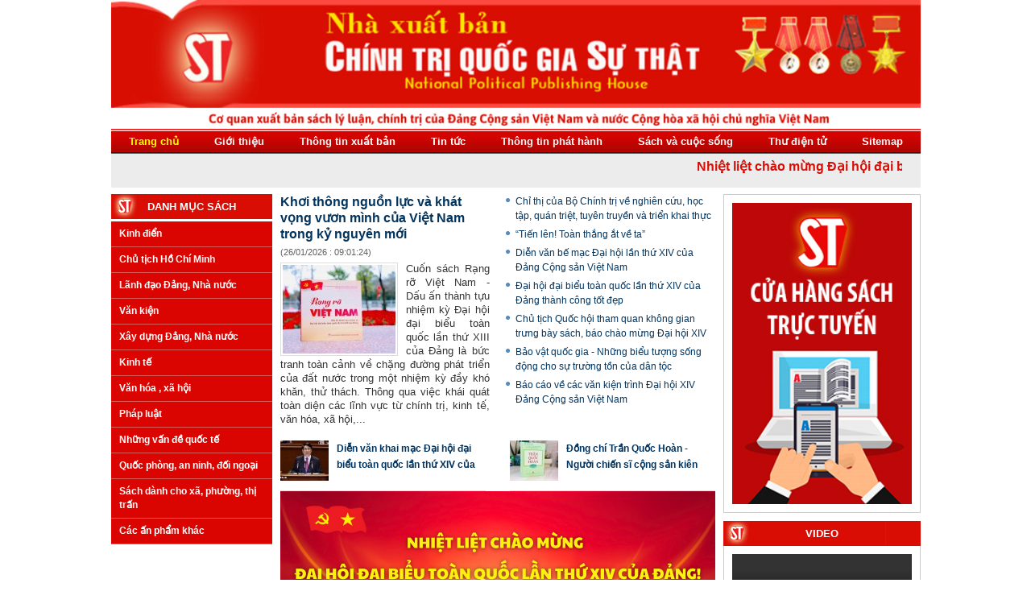

--- FILE ---
content_type: text/html
request_url: http://nxbctqg.org.vn/
body_size: 116881
content:

 
  
 <!DOCTYPE html PUBLIC "-//W3C//DTD XHTML 1.0 Strict//EN" "http://www.w3.org/TR/xhtml1/DTD/xhtml1-strict.dtd">
<html xmlns="http://www.w3.org/1999/xhtml" xml:lang="vi" lang="vi">
<head>
<meta name="viewport" content="width=device-width, initial-scale=1" class="metaview">
<meta http-equiv="Content-Type" content="text/html; charset=utf-8" />
<meta name="format-detection" content="telephone=no">
<base href="https://nxbctqg.org.vn/" />
<link rel="canonical" href="https://nxbctqg.org.vn/" />

<link href="https://nxbctqg.org.vn/templates/images/favicon.png" rel="shortcut icon" type="image/x-icon" />


<title>NHÀ XUẤT BẢN CHÍNH TRỊ QUỐC GIA SỰ THẬT</title>
<meta name="keywords" content="Nhà xuất bản Chính trị quốc gia Sự thật, nhà xuất bản, Chính trị, quốc gia, sách, xuất bản, sách lý luận, ban chấp hành trung ương, nhà sách, sách đảng, lý luận" />
<meta name="description" content="Tổ chức biên tập, xuất bản các sách chính trị, lý luận và pháp luật, góp phần làm cho thế giới quan Mác - Lênin và tư tưởng Hồ Chí Minh giữ vị trí chủ đạo trong đời sống tinh thần xã hội; phổ biến đường lối, chủ trương, chính sách, pháp luật của Đảng, Nhà nước, nâng cao kiến thức của nhân dân về chính trị, lý luận và pháp luật, phục vụ sự nghiệp đổi mới và hai nhiệm vụ chiến lược xây dựng và bảo vệ Tổ quốc" />


<!-- google -->
<meta itemprop="name" content="NHÀ XUẤT BẢN CHÍNH TRỊ QUỐC GIA SỰ THẬT">
<meta itemprop="description" content="Tổ chức biên tập, xuất bản các sách chính trị, lý luận và pháp luật, góp phần làm cho thế giới quan Mác - Lênin và tư tưởng Hồ Chí Minh giữ vị trí chủ đạo trong đời sống tinh thần xã hội; phổ biến đường lối, chủ trương, chính sách, pháp luật của Đảng, Nhà nước, nâng cao kiến thức của nhân dân về chính trị, lý luận và pháp luật, phục vụ sự nghiệp đổi mới và hai nhiệm vụ chiến lược xây dựng và bảo vệ Tổ quốc">
<meta itemprop="image" content="https://nxbctqg.org.vn/templates/images/module/icon.png">

<!-- Twitter -->
<meta name="twitter:card" content="summary_large_image">
<meta name="twitter:site" content="@publisher_handle">
<meta name="twitter:title" content="NHÀ XUẤT BẢN CHÍNH TRỊ QUỐC GIA SỰ THẬT">
<meta name="twitter:description" content="Tổ chức biên tập, xuất bản các sách chính trị, lý luận và pháp luật, góp phần làm cho thế giới quan Mác - Lênin và tư tưởng Hồ Chí Minh giữ vị trí chủ đạo trong đời sống tinh thần xã hội; phổ biến đường lối, chủ trương, chính sách, pháp luật của Đảng, Nhà nước, nâng cao kiến thức của nhân dân về chính trị, lý luận và pháp luật, phục vụ sự nghiệp đổi mới và hai nhiệm vụ chiến lược xây dựng và bảo vệ Tổ quốc">
<meta name="twitter:creator" content="@author_handle">
<meta name="twitter:image:src" content="https://nxbctqg.org.vn/templates/images/module/icon.png">

<!-- facebook -->
<meta property="og:title" content="NHÀ XUẤT BẢN CHÍNH TRỊ QUỐC GIA SỰ THẬT" />
<meta property="og:type" content="article" />
<meta property="og:url" content="http://nxbctqg.org.vn/" />
<meta property="og:image" content="https://nxbctqg.org.vn/templates/images/module/icon.png" />
<meta property="og:description" content="Tổ chức biên tập, xuất bản các sách chính trị, lý luận và pháp luật, góp phần làm cho thế giới quan Mác - Lênin và tư tưởng Hồ Chí Minh giữ vị trí chủ đạo trong đời sống tinh thần xã hội; phổ biến đường lối, chủ trương, chính sách, pháp luật của Đảng, Nhà nước, nâng cao kiến thức của nhân dân về chính trị, lý luận và pháp luật, phục vụ sự nghiệp đổi mới và hai nhiệm vụ chiến lược xây dựng và bảo vệ Tổ quốc" />
<meta property="og:site_name" content="hutoglobal" />


<link href="https://nxbctqg.org.vn/templates/extra/bootstrap/css/bootstrap.min.css" rel="stylesheet" />

<script src="https://nxbctqg.org.vn/templates/js/jquery-1.11.0.min.js"></script>
<script src="https://nxbctqg.org.vn/templates/js/detect.js"></script>
<script src="https://nxbctqg.org.vn/templates/extra/bootstrap/js/bootstrap.min.js"></script>
<!-- <link href="https://nxbctqg.org.vn/templates/fonts/font-awesome/font-awesome.min.css" rel="stylesheet" />
<link href="https://nxbctqg.org.vn/templates/fonts/font_entypo/entypo.css" rel="stylesheet" /> -->
 <link rel="stylesheet" type="text/css" href="https://maxcdn.bootstrapcdn.com/font-awesome/4.7.0/css/font-awesome.min.css">

<link rel='stylesheet'  href='https://nxbctqg.org.vn/templates/extra/layerslider/layerslider.css' type='text/css' media='all' />
<script src='https://nxbctqg.org.vn/templates/extra/layerslider/jquery-migrate.min.js'></script>
<script src='https://nxbctqg.org.vn/templates/extra/layerslider/greensock.js'></script>
<script src='https://nxbctqg.org.vn/templates/extra/layerslider/layerslider.kreaturamedia.js'></script>
<script src='https://nxbctqg.org.vn/templates/extra/layerslider/layerslider.transitions.js'></script>

<link href="https://nxbctqg.org.vn/templates/extra/owlcarousel/owl.carousel.css" rel="stylesheet" />
<script src="https://nxbctqg.org.vn/templates/extra/owlcarousel/owl.carousel.js"></script>

<link href="https://nxbctqg.org.vn/templates/extra/magiczoomplus/magiczoomplus.css" rel="stylesheet" />
<script src="https://nxbctqg.org.vn/templates/extra/magiczoomplus/magiczoomplus.js"></script>

<link type="text/css" rel="stylesheet" href="https://nxbctqg.org.vn/templates/extra/mmenu/jquery.mmenu.css" />
<script type="text/javascript" src="https://nxbctqg.org.vn/templates/extra/mmenu/jquery.mmenu.js"></script>
<script type="text/javascript">
	$(function() {
		$('nav#menu').mmenu();
	});
</script>

<script src="https://nxbctqg.org.vn/templates/js/jquery.lockfixed.min.js"></script>
<script>
    $(document).ready(function () {
      var bottom = $('.footer').outerHeight();
      var bottom1 = $('.address_footer').outerHeight();
      $.lockfixed("#main_lockfixed", {offset: {top: 5, bottom:bottom+bottom1+15} });
    });
</script>
<!-- Date-time-picker -->
<link rel="stylesheet" type="text/css" href="https://nxbctqg.org.vn/templates/extra/datetimepicker/datepicker.css">
<script src="https://nxbctqg.org.vn/templates/extra/datetimepicker/datepicker.js"></script>
<script src="https://nxbctqg.org.vn/templates/extra/datetimepicker/main.js"></script>

<!-- Alert -->
<!-- <link rel="stylesheet" href="https://nxbctqg.org.vn/templates/extra/alert/example.css">
<script src="https://cdnjs.cloudflare.com/ajax/libs/jquery/3.2.1/jquery.min.js"></script>
<script src="https://nxbctqg.org.vn/templates/extra/alert/sweetalert2.all.min.js"></script> -->


<link href="https://nxbctqg.org.vn/templates/extra/slick/slick.css" rel="stylesheet" />
<script src="https://nxbctqg.org.vn/templates/extra/slick/slick.min.js"></script>
<script type="text/javascript">
  $(document).ready(function(e) {
  		$('.slick_notification').slick({
	      infinite: true,
	      slidesToShow: 3,
	      slidesToScroll: 1,
	      vertical: true,
	      autoplay: true,
	      arrows: false,
	      speed: 1000,
	      infinite: true,
	      responsive: [
			{
			  breakpoint: 1024,
			  settings: {
			    slidesToShow: 3,
			    slidesToScroll: 1,
			    infinite: true,
			    dots: true
			  }
			},
			{
			  breakpoint: 600,
			  settings: {
			    slidesToShow: 3,
			    slidesToScroll: 1
			  }
			},
			{
			  breakpoint: 480,
			  settings: {
			    slidesToShow: 3,
			    slidesToScroll: 1
			  }
			}
		
			]
	    });
	    $('.slick_banchay').slick({
	      infinite: true,
	      slidesToShow: 1,
	      slidesToScroll: 1,
	      vertical: false,
	      autoplay: true,
	      arrows: false,
	      speed: 1000,
	      infinite: true,
	      responsive: [
			{
			  breakpoint: 1024,
			  settings: {
			    slidesToShow: 1,
			    slidesToScroll: 1,
			    infinite: true,
			    dots: true
			  }
			},
			{
			  breakpoint: 600,
			  settings: {
			    slidesToShow: 1,
			    slidesToScroll: 1
			  }
			},
			{
			  breakpoint: 480,
			  settings: {
			    slidesToShow: 1,
			    slidesToScroll: 1
			  }
			}
			]
	    });


	    $('.slick_sachmoi').slick({
	      infinite: true,
	      slidesToShow: 4,
	      slidesToScroll: 1,
	      vertical: false,
	      autoplay: true,
	      arrows: false,
	      speed: 1000,
	      responsive: [
			{
			  breakpoint: 1024,
			  settings: {
			    slidesToShow: 3,
			    slidesToScroll: 1,
			    infinite: true,
			    dots: true
			  }
			},
			{
			  breakpoint: 600,
			  settings: {
			    slidesToShow: 2,
			    slidesToScroll: 1
			  }
			},
			{
			  breakpoint: 480,
			  settings: {
			    slidesToShow: 2,
			    slidesToScroll: 1
			  }
			}
			]
	    });

	    $('.slick_taisao').slick({
	      infinite: true,
	      slidesToShow: 3,
	      slidesToScroll: 1,
	      vertical: true,
	      autoplay: true,
	      arrows: false,
	      speed: 1000,
	      responsive: [
			{
			  breakpoint: 1024,
			  settings: {
			    slidesToShow: 3,
			    slidesToScroll: 1,
			    infinite: true,
			    dots: true
			  }
			},
			{
			  breakpoint: 600,
			  settings: {
			    slidesToShow: 2,
			    slidesToScroll: 1
			  }
			},
			{
			  breakpoint: 480,
			  settings: {
			    slidesToShow: 1,
			    slidesToScroll: 1
			  }
			}
			]
	    });

	    $('.slick_tintuc').slick({
	      infinite: true,
	      slidesToShow: 3,
	      slidesToScroll: 1,
	      vertical: false,
	      autoplay: true,
	      arrows: true,
	      speed: 1000,
	      responsive: [
			{
			  breakpoint: 1024,
			  settings: {
			    slidesToShow: 3,
			    slidesToScroll: 1,
			    infinite: true,
			    dots: true
			  }
			},
			{
			  breakpoint: 600,
			  settings: {
			    slidesToShow: 2,
			    slidesToScroll: 1
			  }
			},
			{
			  breakpoint: 480,
			  settings: {
			    slidesToShow: 1,
			    slidesToScroll: 1
			  }
			}
			]
	    });
    
  });
</script>

<script type="text/javascript">
    $(document).ready(function() {
          $("input:text").each(function() {
            $(this).val($(this).data('placeholder')).focus(function() {
              if ($(this).val() == $(this).data('placeholder')) {
                $(this).val('').addClass('selected');
              }
            }).blur(function() {
              if ($(this).val().length == 0) {
                $(this).val($(this).data('placeholder')).removeClass('selected');;
              }
            });
          });
        });
</script>


<div id="fb-root"></div>
    <script>(function(d, s, id) {
      var js, fjs = d.getElementsByTagName(s)[0];
      if (d.getElementById(id)) return;
      js = d.createElement(s); js.id = id;
      js.src = "//connect.facebook.net/vi_VN/sdk.js#xfbml=1&version=v2.8";
      fjs.parentNode.insertBefore(js, fjs);
    }(document, 'script', 'facebook-jssdk'));</script>
<link href="templates/extra/bootstrap/css/bootstrap-slider.css" rel="stylesheet" />
<script src="templates/extra/bootstrap/js/bootstrap-slider.js"></script>

<link href="https://nxbctqg.org.vn/templates/extra/wow/animate.css" rel="stylesheet" />
<link href="https://nxbctqg.org.vn/templates/css/aos.css" rel="stylesheet" />
<script src="https://nxbctqg.org.vn/templates/js/aos.js"></script>

<link href="https://nxbctqg.org.vn/templates/extra/simplyscroll/jquery.simplyscroll.css" rel="stylesheet" />
<script type="text/javascript" src="https://nxbctqg.org.vn/templates/extra/simplyscroll/jquery.simplyscroll.js"></script>

<link href="https://nxbctqg.org.vn/templates/extra/fancybox/jquery.fancybox.css" rel="stylesheet" />
<script src="https://nxbctqg.org.vn/templates/extra/fancybox/jquery.fancybox.js"></script>	
<script src="https://nxbctqg.org.vn/templates/extra/fancybox/jquery.mousewheel-3.0.6.pack.js"></script>

<script src="https://nxbctqg.org.vn/templates/extra/validate/jquery.validate.min.js"></script>	
<script src="https://nxbctqg.org.vn/templates/extra/video-box/html5lightbox.js"></script>	

<link href="https://nxbctqg.org.vn/templates/css/style.css" rel="stylesheet" />
<link href="https://nxbctqg.org.vn/templates/css/module.css" rel="stylesheet" />
<link href="https://nxbctqg.org.vn/templates/css/responsive.css" rel="stylesheet" />
<link href="https://nxbctqg.org.vn/templates/css/responsive_module.css" rel="stylesheet" />

<script src="https://nxbctqg.org.vn/templates/js/home.js"></script>
<script src="https://nxbctqg.org.vn/templates/js/module.js"></script>

<script type="text/javascript" src="http://maps.google.com/maps/api/js?key=AIzaSyDbYXUfyXrfWP46Zq7koC2u08xw_8So_ng&sensor=true"></script>


</head>

<body class="" >

<div class="fback-top"><i class="fa fa-angle-up"></i></div>

<div id="full">
	<!-- Global site tag (gtag.js) - Google Analytics -->
<!-- <script async src="https://www.googletagmanager.com/gtag/js?id=UA-136422099-1"></script>
<script>
  window.dataLayer = window.dataLayer || [];
  function gtag(){dataLayer.push(arguments);}
  gtag('js', new Date());

  gtag('config', 'UA-136422099-1');
</script>
<meta name="google-site-verification" content="qtQFFRutF944UPdHzKvZ7Ye0nWTzlG14HBzT23aDEQQ" />--><!-- Google tag (gtag.js) --><script async src="https://www.googletagmanager.com/gtag/js?id=G-KNL0YQF3W4"></script><script>  window.dataLayer = window.dataLayer || [];  function gtag(){dataLayer.push(arguments);}  gtag('js', new Date());  gtag('config', 'G-KNL0YQF3W4');</script>
<!-- HÌNH ẢNH BANNER -->
<div id="header">
    <div class="center">
        <a href="https://nxbctqg.org.vn/" title="Home">  
            <img src="https://nxbctqg.org.vn/img_data/images/909336208059_banner-chinh.png" alt="banner">
        </a>
    </div>
</div>
	<div id="menu_desktop">
    <div class="center">
        <ul>
    <li class="active""><a href="">Trang chủ</a></li>
    
       
    </li>


<li class="""><a href="javascript:void()">Giới thiệu</a>
        <ul>
            <li><a href="thong-tin-chung.html">Thông tin chung</a></li>
            <li><a href="ban-lanh-dao-nha-xuat-ban.html">Ban lãnh đạo Nhà xuất bản</a></li>
            <li><a href="hoi-dong-bien-tap-xuat-ban.html">Hội đồng Biên tập - Xuất bản</a></li>
	    <li><a href="hoi-dong-khoa-hoc.html">Hội đồng Khoa học</a></li>
            <li><a href="cac-don-vi-truc-thuoc-nha-xuat-ban.html">Các đơn vị trực thuộc Nhà xuất bản</a></li>
	     <li><a href="chuc-nang-nhiem-vu.html">Chức năng, nhiệm vụ</a></li>
	    <li><a href="qua-trinh-hinh-thanh-va-phat-trien.html">Quá trình hình thành và phát triển</a></li>
            <li><a href="thanh-tich-khen-thuong.html">Thành tích, khen thưởng</a></li>
        </ul>
    </li>





    <li class="""><a href="javascript:void()">Thông tin xuất bản</a>
        <ul>
            <li><a href="sach-moi.html">Sách mới</a></li>
            <li><a href="sach-sap-xuat-ban-565.html">Sách sắp xuất bản</a></li>
            <li><a href="sach-noi-bat.html">Sách nổi bật</a></li>
        </ul>
    </li>
    <li class="""><a href="tin-tuc.html">Tin tức</a>
        <ul>
                            <li><a href="dai-hoi-dai-bieu-toan-quoc-lan-thu-xiv-cua-dang.html">Đại hội đại biểu toàn quốc lần thứ XIV của Đảng</a></li>
                            <li><a href="ky-niem-80-nam-ngay-truyen-thong-nha-xuat-ban-chinh-tri-quoc-gia-su-that-05-12-1945-05-12-2025--45.html">Kỷ niệm 80 năm Ngày truyền thống Nhà xuất bản Chính trị quốc gia Sự thật (05/12/1945 - 05/12/2025)</a></li>
                            <li><a href="hoat-dong-nha-xuat-ban-.html">Hoạt động Nhà xuất bản </a></li>
                            <li><a href="tin-xuat-ban.html">Tin xuất bản</a></li>
                            <li><a href="tin-van-hoa-tu-tuong.html">Tin văn hóa tư tưởng</a></li>
                    </ul>
    </li>
    <li class="""><a href="thong-tin-phat-hanh.html">Thông tin phát hành</a>
        <ul>
                            <li><a href="http-luuhoangvan-vn-he-thong-phat-hanh-cua-nha-xuat-ban-chinh-tri-quoc-gia-su-that-686-html.html">Giới thiệu</a></li>
                            <li><a href="danh-muc-sach-moi.html">Danh mục sách mới</a></li>
                    </ul>
    </li>
    <li class="""><a href="sach-va-cuoc-song.html">Sách và cuộc sống</a></li>
    <li class="""><a href="http://mail.nxbctqg.vn/">Thư điện tử</a></li>
    <li class="""><a href="sitemap.html">Sitemap</a></li>

    </ul>
<div class="clear"></div>    </div>
</div>
<div class="clear"></div>

<div id="menu_mobile">
    <div class="header">
        <a href="#menu"><span></span></a>
    </div>
    <nav id="menu">
        <ul>
    <li class="active""><a href="">Trang chủ</a></li>
    
       
    </li>


<li class="""><a href="javascript:void()">Giới thiệu</a>
        <ul>
            <li><a href="thong-tin-chung.html">Thông tin chung</a></li>
            <li><a href="ban-lanh-dao-nha-xuat-ban.html">Ban lãnh đạo Nhà xuất bản</a></li>
            <li><a href="hoi-dong-bien-tap-xuat-ban.html">Hội đồng Biên tập - Xuất bản</a></li>
	    <li><a href="hoi-dong-khoa-hoc.html">Hội đồng Khoa học</a></li>
            <li><a href="cac-don-vi-truc-thuoc-nha-xuat-ban.html">Các đơn vị trực thuộc Nhà xuất bản</a></li>
	     <li><a href="chuc-nang-nhiem-vu.html">Chức năng, nhiệm vụ</a></li>
	    <li><a href="qua-trinh-hinh-thanh-va-phat-trien.html">Quá trình hình thành và phát triển</a></li>
            <li><a href="thanh-tich-khen-thuong.html">Thành tích, khen thưởng</a></li>
        </ul>
    </li>





    <li class="""><a href="javascript:void()">Thông tin xuất bản</a>
        <ul>
            <li><a href="sach-moi.html">Sách mới</a></li>
            <li><a href="sach-sap-xuat-ban-565.html">Sách sắp xuất bản</a></li>
            <li><a href="sach-noi-bat.html">Sách nổi bật</a></li>
        </ul>
    </li>
    <li class="""><a href="tin-tuc.html">Tin tức</a>
        <ul>
                            <li><a href="dai-hoi-dai-bieu-toan-quoc-lan-thu-xiv-cua-dang.html">Đại hội đại biểu toàn quốc lần thứ XIV của Đảng</a></li>
                            <li><a href="ky-niem-80-nam-ngay-truyen-thong-nha-xuat-ban-chinh-tri-quoc-gia-su-that-05-12-1945-05-12-2025--45.html">Kỷ niệm 80 năm Ngày truyền thống Nhà xuất bản Chính trị quốc gia Sự thật (05/12/1945 - 05/12/2025)</a></li>
                            <li><a href="hoat-dong-nha-xuat-ban-.html">Hoạt động Nhà xuất bản </a></li>
                            <li><a href="tin-xuat-ban.html">Tin xuất bản</a></li>
                            <li><a href="tin-van-hoa-tu-tuong.html">Tin văn hóa tư tưởng</a></li>
                    </ul>
    </li>
    <li class="""><a href="thong-tin-phat-hanh.html">Thông tin phát hành</a>
        <ul>
                            <li><a href="http-luuhoangvan-vn-he-thong-phat-hanh-cua-nha-xuat-ban-chinh-tri-quoc-gia-su-that-686-html.html">Giới thiệu</a></li>
                            <li><a href="danh-muc-sach-moi.html">Danh mục sách mới</a></li>
                    </ul>
    </li>
    <li class="""><a href="sach-va-cuoc-song.html">Sách và cuộc sống</a></li>
    <li class="""><a href="http://mail.nxbctqg.vn/">Thư điện tử</a></li>
    <li class="""><a href="sitemap.html">Sitemap</a></li>

    </ul>
<div class="clear"></div>    </nav>
    <div id="timkiem">
        <form method="GET" action="index.php">
            <input type="hidden" name="com" value="search">
            <input type="text" name="textsearch" data-placeholder="Nhập từ khóa tìm kiếm...">
            <button type="submit"><i class="fa fa-search"></i></button>
        </form>
    </div>
</div>
<script type='text/javascript'>
    $(document).ready(function(e) {
        $('#menu_desktop ul li').hover(
            function(){
                 $(this).children('ul').stop().slideDown();
            },
            function(){
                $(this).children('ul').css({'display':'none'});
            }
        );
    });
</script>			


		
<div class="slider_bot">

    <!--div class="clock_main">

        
   
    </div -->

    <div class="tinnoibat">

    	<marquee direction="left" scrollamount='3'>

    		 <!--  
 -->

			<a href="https://nxbctqg.org.vn/"><p style="text-align:justify"><span style="font-size:16px"><span style="color:#000000"><span style="font-family:segoeuipc,segoe ui,san francisco,helvetica neue,helvetica,lucida grande,roboto,ubuntu,tahoma,microsoft sans serif,arial,sans-serif">Nhiệt liệt chào mừng Đại hội đại biểu toàn quốc lần thứ XIV của Đảng!&nbsp; &nbsp; &nbsp;Đảng Cộng sản Việt Nam - Người lãnh đạo, tổ chức mọi thắng lợi của cách mạng Việt Nam!&nbsp; &nbsp; &nbsp;Đảng lãnh đạo, Nhà nước quản lý, Nhân dân làm chủ!&nbsp; &nbsp; &nbsp;Đoàn kết - Dân chủ - Kỷ cương - Đột phá - Phát triển!</span></span></span></p>
</a>

    		<div class="clear"></div>

    	</marquee>

    </div>

    <div class="clear"></div>

</div>		<div id="container">
			<div id="main">
			
<div id="left">
	<div class="clearfix bao-left">
	    <div class="title-left"><h3>Danh mục sách</h3></div>
	    <div class="ar_danhmuc">
	    		    		<li><a href="kinh-dien.html">Kinh điển</a></li>
	    		    		<li><a href="chu-tich-ho-chi-minh.html">Chủ tịch Hồ Chí Minh</a></li>
	    		    		<li><a href="lanh-dao-dang-nha-nuoc.html">Lãnh đạo Đảng, Nhà nước</a></li>
	    		    		<li><a href="van-kien.html">Văn kiện</a></li>
	    		    		<li><a href="xay-dung-dang-nha-nuoc.html">Xây dựng Đảng, Nhà nước</a></li>
	    		    		<li><a href="kinh-te.html">Kinh tế</a></li>
	    		    		<li><a href="van-hoa-xa-hoi.html">Văn hóa , xã hội</a></li>
	    		    		<li><a href="phap-luat.html">Pháp luật</a></li>
	    		    		<li><a href="nhung-van-de-quoc-te.html">Những vấn đề quốc tế</a></li>
	    		    		<li><a href="quoc-phong-an-ninh-doi-ngoai.html">Quốc phòng, an ninh, đối ngoại</a></li>
	    		    		<li><a href="sach-danh-cho-xa-phuong-thi-tran--60.html">Sách dành cho xã, phường, thị trấn </a></li>
	    		    		<li><a href="cac-an-pham-khac.html">Các ấn phẩm khác</a></li>
	    		    </div>
	</div>
	<!--
	<div class="clearfix bao-left last">
	    <div class="title-left"><h3>Sách bán chạy</h3></div>
	    <div class="slick_banchay">
	    		    </div>
	</div>
	
	<div class="clearfix bao-left ">
        <a href="HTTPS://nxbctqg.org.vn/khoanh-khac-cung-sach.html" target="_self">
            <img src="https://nxbctqg.org.vn/img_data/images/banners/web-02.jpg" alt="Khoảnh khắc cùng sách">
        </a>
    </div>  
	
	<div class="clearfix bao-left last">
        <a href="HTTPS://nxbctqg.org.vn/viet-loi-gioi-thieu-sach.html" target="_self">
            <img src="https://nxbctqg.org.vn/img_data/images/banners/web-01.jpg" alt="Viết lời giới thiệu sách">
        </a>
    </div> 
-->
	
</div>
<div id="middle">
	<div class="newstop">
		<div class="row10">
			<div class="col_newstop col-md-6">
	        	<div class="name_newstop">
					<a href="https://nxbctqg.org.vn/khoi-thong-nguon-luc-va-khat-vong-vuon-minh-cua-viet-nam-trong-ky-nguyen-moi.html" title="Khơi thông nguồn lực và khát vọng vươn mình của Việt Nam trong kỷ nguyên mới">
	        			<h3>Khơi thông nguồn lực và khát vọng vươn mình của Việt Nam trong kỷ nguyên mới</h3>
	        		</a>
	        	</div>
	        	<div class="date_newstop">(26/01/2026 : 09:01:24)</div>
				<div class="img_newstop">
					<a href="https://nxbctqg.org.vn/khoi-thong-nguon-luc-va-khat-vong-vuon-minh-cua-viet-nam-trong-ky-nguyen-moi.html" title="Khơi thông nguồn lực và khát vọng vươn mình của Việt Nam trong kỷ nguyên mới">
		            	<img onerror="this.src='https://nxbctqg.org.vn/thumb.php?src=https://nxbctqg.org.vn/templates/error/error.jpg&w=140&h=110';"  src="https://nxbctqg.org.vn/thumb.php?src=https://nxbctqg.org.vn/img_data/images/573091893354_RANG-RO.jpg&w=140&h=110">
			        </a>
				</div>
            	<div class="des_newstop">
            		Cuốn sách Rạng rỡ Việt Nam - Dấu ấn thành tựu nhiệm kỳ Đại hội đại biểu toàn quốc lần thứ XIII của Đảng là bức tranh toàn cảnh về chặng đường phát triển của đất nước trong một nhiệm kỳ đầy khó khăn, thử thách. Thông qua việc khái quát toàn diện các lĩnh vực từ chính trị, kinh tế, văn hóa, xã hội,...            	</div>
            	<div class="clear"></div>
			</div>
			<div class="col_newstop col-md-6">
				<div class="li_newstop">
																													<li><a href="chi-thi-cua-bo-chinh-tri-ve-nghien-cuu-hoc-tap-quan-triet-tuyen-truyen-va-trien-khai-thuc-hien-nghi-quyet-dai-hoi-dai-bieu-toan-quoc-lan-thu-xiv-cua-dang.html" title='Chỉ thị của Bộ Chính trị về nghiên cứu, học tập, quán triệt, tuyên truyền và triển khai thực hiện Nghị quyết Đại hội đại biểu toàn quốc lần thứ XIV của Đảng'><i class="fa fa-circle" aria-hidden="true"></i><h3>Chỉ thị của Bộ Chính trị về nghiên cứu, học tập, quán triệt, tuyên truyền và triển khai thực hiện Nghị quyết Đại hội đại biểu toàn quốc lần thứ XIV của Đảng</h3></a></li>
																								<li><a href="“tien-len-toan-thang-at-ve-ta”.html" title='“Tiến lên! Toàn thắng ắt về ta”'><i class="fa fa-circle" aria-hidden="true"></i><h3>“Tiến lên! Toàn thắng ắt về ta”</h3></a></li>
																								<li><a href=".html" title='Diễn văn bế mạc Đại hội lần thứ XIV của Đảng Cộng sản Việt Nam'><i class="fa fa-circle" aria-hidden="true"></i><h3>Diễn văn bế mạc Đại hội lần thứ XIV của Đảng Cộng sản Việt Nam</h3></a></li>
																								<li><a href="dai-hoi-dai-bieu-toan-quoc-lan-thu-xiv-cua-dang-thanh-cong-tot-dep.html" title='Đại hội đại biểu toàn quốc lần thứ XIV của Đảng thành công tốt đẹp'><i class="fa fa-circle" aria-hidden="true"></i><h3>Đại hội đại biểu toàn quốc lần thứ XIV của Đảng thành công tốt đẹp</h3></a></li>
																								<li><a href="chu-tich-quoc-hoi-tham-quan-khong-gian-trung-bay-sach-bao-chao-mung-dai-hoi-xiv-cua-dang.html" title='Chủ tịch Quốc hội tham quan không gian trưng bày sách, báo chào mừng Đại hội XIV của Đảng'><i class="fa fa-circle" aria-hidden="true"></i><h3>Chủ tịch Quốc hội tham quan không gian trưng bày sách, báo chào mừng Đại hội XIV của Đảng</h3></a></li>
																								<li><a href="bao-vat-quoc-gia-nhung-bieu-tuong-song-dong-cho-su-truong-ton-cua-dan-toc.html" title='Bảo vật quốc gia - Những biểu tượng sống động cho sự trường tồn của dân tộc'><i class="fa fa-circle" aria-hidden="true"></i><h3>Bảo vật quốc gia - Những biểu tượng sống động cho sự trường tồn của dân tộc</h3></a></li>
																								<li><a href="bao-cao-ve-cac-van-kien-trinh-dai-hoi-xiv-dang-cong-san-viet-nam.html" title='Báo cáo về các văn kiện trình Đại hội XIV Đảng Cộng sản Việt Nam'><i class="fa fa-circle" aria-hidden="true"></i><h3>Báo cáo về các văn kiện trình Đại hội XIV Đảng Cộng sản Việt Nam</h3></a></li>
																																					</div>
			</div>
		</div>
		<div class="clear"></div>
		<div class="sub_news">
			<div class="row">
																																																																												<div class="col_news col-md-6">
					<div class="ar_tt">
						<div class="img_tt">
							<a href="https://nxbctqg.org.vn/dien-van-khai-mac-dai-hoi-dai-bieu-toan-quoc-lan-thu-xiv-cua-dang.html" title="Diễn văn khai mạc Đại hội đại biểu toàn quốc lần thứ XIV của Đảng">
		            			<img onerror="this.src='https://nxbctqg.org.vn/thumb.php?src=https://nxbctqg.org.vn/templates/error/error.jpg&w=60&h=50';"  src="https://nxbctqg.org.vn/thumb.php?src=https://nxbctqg.org.vn/img_data/images/522469084505_TV.jpg&w=60&h=50">
		            		</a>
						</div>
						<div class="name_tt">
							<a href="https://nxbctqg.org.vn/dien-van-khai-mac-dai-hoi-dai-bieu-toan-quoc-lan-thu-xiv-cua-dang.html" title="Diễn văn khai mạc Đại hội đại biểu toàn quốc lần thứ XIV của Đảng">
								<h3>Diễn văn khai mạc Đại hội đại biểu toàn quốc lần thứ XIV của Đảng</h3>
		            		</a>
						</div>
						<div class="clear"></div>
					</div>
				</div>
																<div class="col_news col-md-6">
					<div class="ar_tt">
						<div class="img_tt">
							<a href="https://nxbctqg.org.vn/dong-chi-tran-quoc-hoan-nguoi-chien-si-cong-san-kien-trung-nha-lanh-dao-dat-nen-mong-xay-dung-luc-luong-cong-an-nhan-dan-viet-nam.html" title="Đồng chí Trần Quốc Hoàn - Người chiến sĩ cộng sản kiên trung, nhà lãnh đạo đặt nền móng xây dựng lực lượng Công an nhân dân Việt Nam">
		            			<img onerror="this.src='https://nxbctqg.org.vn/thumb.php?src=https://nxbctqg.org.vn/templates/error/error.jpg&w=60&h=50';"  src="https://nxbctqg.org.vn/thumb.php?src=https://nxbctqg.org.vn/img_data/images/161923964183_TB.jpg&w=60&h=50">
		            		</a>
						</div>
						<div class="name_tt">
							<a href="https://nxbctqg.org.vn/dong-chi-tran-quoc-hoan-nguoi-chien-si-cong-san-kien-trung-nha-lanh-dao-dat-nen-mong-xay-dung-luc-luong-cong-an-nhan-dan-viet-nam.html" title="Đồng chí Trần Quốc Hoàn - Người chiến sĩ cộng sản kiên trung, nhà lãnh đạo đặt nền móng xây dựng lực lượng Công an nhân dân Việt Nam">
								<h3>Đồng chí Trần Quốc Hoàn - Người chiến sĩ cộng sản kiên trung, nhà lãnh đạo đặt nền móng xây dựng lực lượng Công an nhân dân Việt Nam</h3>
		            		</a>
						</div>
						<div class="clear"></div>
					</div>
				</div>
												<div class="clear"></div>
			</div>
		</div>

		<div id="aboutmain">
			<img onerror="this.src='https://nxbctqg.org.vn/thumb.php?src=https://nxbctqg.org.vn/templates/error/error.jpg&w=540&h=185';"  src="https://nxbctqg.org.vn/thumb.php?src=https://nxbctqg.org.vn/img_data/images/260239845940_Chao-mung-DH-XIV-cua-Dang.png&w=540&h=185">
		</div>
	</div>
</div>

<div class="clear"></div>


<div class="bao-left videomain">
    <div class="title-left"><h3>Video</h3></div>
    <div class="ar_left">
        <div class="videoclip">
            			<video id="video1" style="width:245px;max-width:100%;" controls="">
				<source src="<iframe width="560" height="315" src="https://www.youtube.com/embed/L7nEN5XWEoA?si=_2TRUl_14XAQfL5z" title="YouTube video player" frameborder="0" allow="accelerometer; autoplay; clipboard-write; encrypted-media; gyroscope; picture-in-picture; web-share" r" type="video/mp4">
			</video>
        </div>
        <div class="list_video">
            <select>
                                    <option value='<iframe width="560" height="315" src="https://www.youtube.com/embed/L7nEN5XWEoA?si=_2TRUl_14XAQfL5z" title="YouTube video player" frameborder="0" allow="accelerometer; autoplay; clipboard-write; encrypted-media; gyroscope; picture-in-picture; web-share" r'>
                        Ra mắt cuốn sách “Lúc dân cần, lúc dân khó, có Công an”                    </option>
                                    <option value='<iframe width="230" height="180" src="SACH HAY 2 9 - YouTube " frameborder="0" allow="accelerometer; autoplay; encrypted-media; gyroscope; picture-in-picture" allowfullscreen></iframe>'>
                        Sách Kỷ niệm 80 năm Cách mạng Tháng Tám và Quốc khánh 2/9                    </option>
                                    <option value='https://www.nxbctqg.org.vn/video/VANKIENDANGVEANTT.mp4'>
                        Văn kiện Đảng về an ninh, trật tự                    </option>
                                    <option value='https://drive.google.com/drive/folders/1yzZRZDeInmyyBWEwYY6_FyT16M9VA1AN'>
                        Các cuốn sách của Tổng Bí thư Nguyễn Phú Trọng - Di sản lý luận quý giá                    </option>
                                    <option value='https://www.nxbctqg.org.vn/img_data/videos/26.mp4'>
                        Chủ tịch Ủy ban Trung ương Mặt trận Tổ quốc Việt Nam Đỗ Văn Chiến thăm, làm việc và chúc Tết Nhà xuất bản Chính trị quốc gia Sự thật                    </option>
                                    <option value='https://www.nxbctqg.org.vn/img_data/videos/25.mp4'>
                        Xuất bản hai cuốn sách của Tổng Bí thư Nguyễn Phú Trọng thể hiện quyết tâm thực hiện thắng lợi Nghị quyết Đại hội XIII của Đảng, phát triển đất nước ngày càng giàu mạnh, phồn vinh, văn minh, hạnh phúc                    </option>
                                    <option value='https://www.nxbctqg.org.vn/img_data/videos/20.mp4'>
                        Giới thiệu, ra mắt cuốn sách "Phụ nữ Việt Nam có một thời như thế"                    </option>
                                    <option value='https://www.nxbctqg.org.vn/img_data/videos/21.mpg'>
                        Giới thiệu cuốn sách “Hồi ức Quảng Trị”                    </option>
                                    <option value='https://www.nxbctqg.org.vn/img_data/videos/19.mp4'>
                        Đẩy mạnh chuyển đổi số của Nhà xuất bản Chính trị quốc gia Sự thật                    </option>
                                    <option value='https://www.nxbctqg.org.vn/img_data/videos/18.mp4'>
                        Xây dựng trường phái ngoại giao "Cây tre Việt Nam"                    </option>
                                    <option value='https://www.nxbctqg.org.vn/img_data/videos/17.mp4'>
                        Ra mắt cuốn sách thứ ba về Tổng Bí thư Nguyễn Phú Trọng                    </option>
                                    <option value='https://www.nxbctqg.org.vn/img_data/videos/16.mp4'>
                        Ra mắt sách của Tổng Bí thư Nguyễn Phú Trọng Cẩm nang chống giặc nội xâm                    </option>
                                    <option value='https://www.nxbctqg.org.vn/img_data/videos/7.mp4'>
                        Kỷ niệm 75 năm thành lập Nhà xuất bản Chính quốc gia Sự Thật - Dấu ấn vàng, tiếp nối sự phát triển                    </option>
                                    <option value='https://www.nxbctqg.org.vn/img_data/videos/8.mp4'>
                        Thời sự VTV giới thiệu hai cuốn sách giàu tính lý luận và thực tiễn của Tổng Bí thư Nguyễn Phú Trọng                    </option>
                                    <option value='https://www.nxbctqg.org.vn/img_data/videos/12.mp4'>
                        Trưởng ban Tuyên giáo Trung ương Nguyễn Trọng Nghĩa tham quan hai Tủ sách “Bảo vệ nền tảng tư tưởng của Đảng” và “Thanh niên học và làm theo lời Bác” của Nhà xuất bản Chính trị quốc gia Sự thật                    </option>
                                    <option value='https://www.nxbctqg.org.vn/img_data/videos/14.mp4'>
                        Sách lý luận chính trị đồng hành cùng công tác tư tưởng của Đảng trong thời đại số                    </option>
                            </select>
        </div>
    </div>
</div>



<div id="main_listbook">
	<div class="row5">
								<div class="col_dml col-md-6">
				<div class="title-left"><a href="chu-tich-ho-chi-minh.html"><h3>Chủ tịch Hồ Chí Minh</h3></a></div>
				<div class="ar_dml">
					<div class="sach_list">
						<div class="img_sachlist">
							<a href="https://nxbctqg.org.vn/chu-tich-ho-chi-minh-mot-so-tac-pham-chinh-luan-tieu-bieu.html" title="Chủ tịch Hồ Chí Minh - Một số tác phẩm chính luận tiêu biểu">
		            			<img onerror="this.src='https://nxbctqg.org.vn/thumb.php?src=https://nxbctqg.org.vn/templates/error/error.jpg&w=125&h=80&zc=2';"  src="https://nxbctqg.org.vn/thumb.php?src=https://nxbctqg.org.vn/img_data/images/186679391485_8850ab58d23966673f28.jpg&w=125&h=80&zc=2">
		            		</a>
		            	</div>
						<div class="name_sachlist">
							<a href="https://nxbctqg.org.vn/chu-tich-ho-chi-minh-mot-so-tac-pham-chinh-luan-tieu-bieu.html" title="Chủ tịch Hồ Chí Minh - Một số tác phẩm chính luận tiêu biểu">
								<h3>Chủ tịch Hồ Chí Minh - Một số tác phẩm chính luận tiêu biểu</h3>
		            		</a>
		            	</div>
		            	<div class="clear"></div>
					</div>
					<div class="sub_sachlist">
																													<li>
								<a href="ho-chu-tich-cua-chung-ta-xuat-ban-lan-thu-hai-.html">
									<i class="fa fa-angle-right" aria-hidden="true"></i><h3>Hồ Chủ tịch của chúng ta (Xuất bản lần thứ hai)</h3>
								</a>
							</li>
																								<li>
								<a href="nhung-buc-thu-ke-chuyen-bac-ho-xuat-ban-lan-thu-hai-.html">
									<i class="fa fa-angle-right" aria-hidden="true"></i><h3>Những bức thư kể chuyện Bác Hồ (Xuất bản lần thứ hai)</h3>
								</a>
							</li>
																								<li>
								<a href="ho-chi-minh-qua-hoi-uc-cua-nhung-cuu-tu-chinh-tri-con-dao.html">
									<i class="fa fa-angle-right" aria-hidden="true"></i><h3>Hồ Chí Minh qua hồi ức của những cựu tù chính trị Côn Đảo</h3>
								</a>
							</li>
																</div>
				</div>
			</div>
								<div class="col_dml col-md-6">
				<div class="title-left"><a href="lanh-dao-dang-nha-nuoc.html"><h3>Lãnh đạo Đảng, Nhà nước</h3></a></div>
				<div class="ar_dml">
					<div class="sach_list">
						<div class="img_sachlist">
							<a href="https://nxbctqg.org.vn/cach-mang-thang-tam-mot-trang-su-oanh-liet-cua-cach-mang-viet-nam.html" title="Cách mạng Tháng Tám - Một trang sử oanh liệt của cách mạng Việt Nam">
		            			<img onerror="this.src='https://nxbctqg.org.vn/thumb.php?src=https://nxbctqg.org.vn/templates/error/error.jpg&w=125&h=80&zc=2';"  src="https://nxbctqg.org.vn/thumb.php?src=https://nxbctqg.org.vn/img_data/images/551324895983_cm.jpg&w=125&h=80&zc=2">
		            		</a>
		            	</div>
						<div class="name_sachlist">
							<a href="https://nxbctqg.org.vn/cach-mang-thang-tam-mot-trang-su-oanh-liet-cua-cach-mang-viet-nam.html" title="Cách mạng Tháng Tám - Một trang sử oanh liệt của cách mạng Việt Nam">
								<h3>Cách mạng Tháng Tám - Một trang sử oanh liệt của cách mạng Việt Nam</h3>
		            		</a>
		            	</div>
		            	<div class="clear"></div>
					</div>
					<div class="sub_sachlist">
																													<li>
								<a href="kinh-te-viet-nam-thang-tram-va-dot-pha-xuat-ban-lan-thu-ba--19.html">
									<i class="fa fa-angle-right" aria-hidden="true"></i><h3>Kinh tế Việt Nam - Thăng trầm và đột phá (Xuất bản lần thứ ba)</h3>
								</a>
							</li>
																								<li>
								<a href="dao-duy-tung-nguoi-cong-san-kien-trung-nha-ly-luan-xuat-sac-con-nguoi-doi-moi-cua-dang.html">
									<i class="fa fa-angle-right" aria-hidden="true"></i><h3>Đào Duy Tùng - Người cộng sản kiên trung, nhà lý luận xuất sắc, con người đổi mới của Đảng</h3>
								</a>
							</li>
																								<li>
								<a href="gia-dinh-ban-be-va-dat-nuoc-hoi-ky-bia-cung-.html">
									<i class="fa fa-angle-right" aria-hidden="true"></i><h3>Gia đình, bạn bè và đất nước (Hồi ký) (Bìa cứng)</h3>
								</a>
							</li>
																</div>
				</div>
			</div>
								<div class="col_dml col-md-6">
				<div class="title-left"><a href="van-kien.html"><h3>Văn kiện</h3></a></div>
				<div class="ar_dml">
					<div class="sach_list">
						<div class="img_sachlist">
							<a href="https://nxbctqg.org.vn/bo-sach-van-kien-dang-ve-an-ninh-trat-tu-1924-2024-25-tap-.html" title="Bộ sách Văn kiện Đảng về an ninh, trật tự (1924 - 2024) (25 tập)">
		            			<img onerror="this.src='https://nxbctqg.org.vn/thumb.php?src=https://nxbctqg.org.vn/templates/error/error.jpg&w=125&h=80&zc=2';"  src="https://nxbctqg.org.vn/thumb.php?src=https://nxbctqg.org.vn/img_data/images/092480613039_15.jpg&w=125&h=80&zc=2">
		            		</a>
		            	</div>
						<div class="name_sachlist">
							<a href="https://nxbctqg.org.vn/bo-sach-van-kien-dang-ve-an-ninh-trat-tu-1924-2024-25-tap-.html" title="Bộ sách Văn kiện Đảng về an ninh, trật tự (1924 - 2024) (25 tập)">
								<h3>Bộ sách Văn kiện Đảng về an ninh, trật tự (1924 - 2024) (25 tập)</h3>
		            		</a>
		            	</div>
		            	<div class="clear"></div>
					</div>
					<div class="sub_sachlist">
																													<li>
								<a href="tai-lieu-nghien-cuu-cac-van-kien-hoi-nghi-lan-thu-tam-ban-chap-hanh-trung-uong-dang-khoa-xiii-dung-cho-can-bo-chu-chot-va-bao-cao-vien-.html">
									<i class="fa fa-angle-right" aria-hidden="true"></i><h3>Tài liệu nghiên cứu các văn kiện Hội nghị lần thứ tám Ban Chấp hành Trung ương Đảng khóa XIII (Dùng cho cán bộ chủ chốt và báo cáo viên)</h3>
								</a>
							</li>
																								<li>
								<a href="tai-lieu-hoi-dap-ve-cac-van-kien-hoi-nghi-lan-thu-tam-ban-chap-hanh-trung-uong-dang-khoa-xiii-dung-cho-doan-vien-hoi-vien-cac-to-chuc-chinh-tri-xa-hoi-va-tuyen-truyen-trong-nhan-dan-.html">
									<i class="fa fa-angle-right" aria-hidden="true"></i><h3>Tài liệu hỏi - đáp về các văn kiện Hội nghị lần thứ tám Ban Chấp hành Trung ương Đảng khóa XIII (Dùng cho đoàn viên, hội viên các tổ chức chính trị - xã hội và tuyên truyền trong nhân dân)</h3>
								</a>
							</li>
																								<li>
								<a href="tai-lieu-hoc-tap-cac-van-kien-hoi-nghi-lan-thu-tam-ban-chap-hanh-trung-uong-dang-khoa-xiii-dung-cho-can-bo-dang-vien-o-co-so-.html">
									<i class="fa fa-angle-right" aria-hidden="true"></i><h3>Tài liệu học tập các văn kiện Hội nghị lần thứ tám Ban Chấp hành Trung ương Đảng khóa XIII (Dùng cho cán bộ, đảng viên ở cơ sở)</h3>
								</a>
							</li>
																</div>
				</div>
			</div>
								<div class="col_dml col-md-6">
				<div class="title-left"><a href="xay-dung-dang-nha-nuoc.html"><h3>Xây dựng Đảng, Nhà nước</h3></a></div>
				<div class="ar_dml">
					<div class="sach_list">
						<div class="img_sachlist">
							<a href="https://nxbctqg.org.vn/dang-cong-san-viet-nam-qua-cac-ky-dai-hoi-nhung-quyet-sach-lich-su.html" title="Đảng Cộng sản Việt Nam qua các kỳ đại hội - Những quyết sách lịch sử">
		            			<img onerror="this.src='https://nxbctqg.org.vn/thumb.php?src=https://nxbctqg.org.vn/templates/error/error.jpg&w=125&h=80&zc=2';"  src="https://nxbctqg.org.vn/thumb.php?src=https://nxbctqg.org.vn/img_data/images/441998341333_DCS.jpg&w=125&h=80&zc=2">
		            		</a>
		            	</div>
						<div class="name_sachlist">
							<a href="https://nxbctqg.org.vn/dang-cong-san-viet-nam-qua-cac-ky-dai-hoi-nhung-quyet-sach-lich-su.html" title="Đảng Cộng sản Việt Nam qua các kỳ đại hội - Những quyết sách lịch sử">
								<h3>Đảng Cộng sản Việt Nam qua các kỳ đại hội - Những quyết sách lịch sử</h3>
		            		</a>
		            	</div>
		            	<div class="clear"></div>
					</div>
					<div class="sub_sachlist">
																													<li>
								<a href="tinh-hoa-cach-mang-viet-nam.html">
									<i class="fa fa-angle-right" aria-hidden="true"></i><h3>Tinh hoa cách mạng Việt Nam</h3>
								</a>
							</li>
																								<li>
								<a href="day-manh-cong-cuoc-xay-dung-va-phat-trien-dat-nuoc.html">
									<i class="fa fa-angle-right" aria-hidden="true"></i><h3>Đẩy mạnh công cuộc xây dựng và phát triển đất nước</h3>
								</a>
							</li>
																								<li>
								<a href="cong-cuoc-doi-moi-tu-duy-moi-thuc-tien-moi-2-tap-.html">
									<i class="fa fa-angle-right" aria-hidden="true"></i><h3>Công cuộc đổi mới, tư duy mới, thực tiễn mới (2 tập)</h3>
								</a>
							</li>
																</div>
				</div>
			</div>
								<div class="col_dml col-md-6">
				<div class="title-left"><a href="sach-danh-cho-xa-phuong-thi-tran--60.html"><h3>Sách dành cho xã, phường, thị trấn </h3></a></div>
				<div class="ar_dml">
					<div class="sach_list">
						<div class="img_sachlist">
							<a href="https://nxbctqg.org.vn/khoi-day-va-phat-huy-tinh-than-doanh-nghiep-cua-nong-dan-viet-nam.html" title="Khơi dậy và phát huy tinh thần doanh nghiệp của nông dân Việt Nam">
		            			<img onerror="this.src='https://nxbctqg.org.vn/thumb.php?src=https://nxbctqg.org.vn/templates/error/error.jpg&w=125&h=80&zc=2';"  src="https://nxbctqg.org.vn/thumb.php?src=https://nxbctqg.org.vn/img_data/images/296522370480_doanh-nghiep.jpg&w=125&h=80&zc=2">
		            		</a>
		            	</div>
						<div class="name_sachlist">
							<a href="https://nxbctqg.org.vn/khoi-day-va-phat-huy-tinh-than-doanh-nghiep-cua-nong-dan-viet-nam.html" title="Khơi dậy và phát huy tinh thần doanh nghiệp của nông dân Việt Nam">
								<h3>Khơi dậy và phát huy tinh thần doanh nghiệp của nông dân Việt Nam</h3>
		            		</a>
		            	</div>
		            	<div class="clear"></div>
					</div>
					<div class="sub_sachlist">
																													<li>
								<a href="mot-so-mo-hinh-phat-trien-van-hoa-doc-o-viet-nam.html">
									<i class="fa fa-angle-right" aria-hidden="true"></i><h3>Một số mô hình phát triển văn hóa đọc ở Việt Nam</h3>
								</a>
							</li>
																								<li>
								<a href="hoi-dap-ve-xu-ly-vi-pham-ky-luat-cua-dang.html">
									<i class="fa fa-angle-right" aria-hidden="true"></i><h3>Hỏi - đáp về xử lý vi phạm kỷ luật của Đảng</h3>
								</a>
							</li>
																								<li>
								<a href="phan-dau-ren-luyen-tro-thanh-dang-vien-dang-cong-san-viet-nam-hoi-dap-.html">
									<i class="fa fa-angle-right" aria-hidden="true"></i><h3>Phấn đấu, rèn luyện trở thành đảng viên Đảng Cộng sản Việt Nam (Hỏi - đáp)</h3>
								</a>
							</li>
																</div>
				</div>
			</div>
								<div class="col_dml col-md-6">
				<div class="title-left"><a href="cac-an-pham-khac.html"><h3>Các ấn phẩm khác</h3></a></div>
				<div class="ar_dml">
					<div class="sach_list">
						<div class="img_sachlist">
							<a href="https://nxbctqg.org.vn/chat-xieng-nhung-tai-lieu-lich-su-tu-chinh-bien-thang-ba-den-cach-mang-thang-tam-nam-1945-xuat-ban-lan-thu-sau-co-sua-chua-.html" title="Chặt xiềng  (Những tài liệu lịch sử từ chính biến Tháng Ba đến Cách mạng Tháng Tám năm 1945) (Xuất bản lần thứ sáu, có sửa chữa)">
		            			<img onerror="this.src='https://nxbctqg.org.vn/thumb.php?src=https://nxbctqg.org.vn/templates/error/error.jpg&w=125&h=80&zc=2';"  src="https://nxbctqg.org.vn/thumb.php?src=https://nxbctqg.org.vn/img_data/images/304846621261_cx.jpg&w=125&h=80&zc=2">
		            		</a>
		            	</div>
						<div class="name_sachlist">
							<a href="https://nxbctqg.org.vn/chat-xieng-nhung-tai-lieu-lich-su-tu-chinh-bien-thang-ba-den-cach-mang-thang-tam-nam-1945-xuat-ban-lan-thu-sau-co-sua-chua-.html" title="Chặt xiềng  (Những tài liệu lịch sử từ chính biến Tháng Ba đến Cách mạng Tháng Tám năm 1945) (Xuất bản lần thứ sáu, có sửa chữa)">
								<h3>Chặt xiềng  (Những tài liệu lịch sử từ chính biến Tháng Ba đến Cách mạng Tháng Tám năm 1945) (Xuất bản lần thứ sáu, có sửa chữa)</h3>
		            		</a>
		            	</div>
		            	<div class="clear"></div>
					</div>
					<div class="sub_sachlist">
																													<li>
								<a href="xuat-ban-dien-tu-xuat-ban-so-viet-nam-trong-boi-canh-cuoc-cach-mang-cong-nghiep-lan-thu-tu-sach-chuyen-khao-.html">
									<i class="fa fa-angle-right" aria-hidden="true"></i><h3>Xuất bản điện tử, xuất bản số Việt Nam trong bối cảnh cuộc Cách mạng công nghiệp lần thứ tư (Sách chuyên khảo)</h3>
								</a>
							</li>
																								<li>
								<a href="lich-su-sai-gon-thanh-pho-ho-chi-minh-gian-luoc-.html">
									<i class="fa fa-angle-right" aria-hidden="true"></i><h3>Lịch sử Sài Gòn - Thành phố Hồ Chí Minh (Giản lược)</h3>
								</a>
							</li>
																								<li>
								<a href="lich-su-dang-bo-va-nhan-dan-xa-an-thach-1945-2020-.html">
									<i class="fa fa-angle-right" aria-hidden="true"></i><h3>Lịch sử Đảng bộ và nhân dân xã An Thạch (1945 - 2020)</h3>
								</a>
							</li>
																</div>
				</div>
			</div>
			</div>
	<div class="clear"></div>
</div>

<div id="sachmoi">
	<div class="title-main"><h2>Sách mới</h2></div>
	<div class="slick_sachmoi">
				<div>
			<div class="ar_sachmoi">
				<div class="img_sachmoi">
					<a href="https://nxbctqg.org.vn/vua-tay-chua-nguyen-tieu-thuyet-lich-su-.html" title="Vua Tây chúa Nguyễn (Tiểu thuyết lịch sử)">
						<img onerror="this.src='https://nxbctqg.org.vn/thumb.php?src=https://nxbctqg.org.vn/templates/error/error.jpg&w=120&h=140&zc=2';"  src="https://nxbctqg.org.vn/thumb.php?src=https://nxbctqg.org.vn/img_data/images/523003578853_CN.jpg&w=120&h=140&zc=2">
            		</a>
				</div>
				<div class="tacgia">
					Tác giả: Ngô Tất Tố				</div>
				<div class="tacgia">
					Giá tiền: 71.000 <sup>đ</sup>				</div>
				<div class="cart_main">
					<form method="post" action="https://nxbctqg.org.vn/gio-hang.html">
						<input type="hidden" name="id" value="6692">
						<!--<button type="submit" name="addcart" class="addcart">-->
						<!--	<i class="fa fa-shopping-cart" aria-hidden="true"></i> Đặt hàng-->
						<!--</button>-->
					</form>
				</div>
			</div>
		</div>
				<div>
			<div class="ar_sachmoi">
				<div class="img_sachmoi">
					<a href="https://nxbctqg.org.vn/xay-dung-va-phat-trien-thuong-hieu-diem-den-du-lich-ninh-binh.html" title="Xây dựng và phát triển thương hiệu điểm đến du lịch Ninh Bình">
						<img onerror="this.src='https://nxbctqg.org.vn/thumb.php?src=https://nxbctqg.org.vn/templates/error/error.jpg&w=120&h=140&zc=2';"  src="https://nxbctqg.org.vn/thumb.php?src=https://nxbctqg.org.vn/img_data/images/628447879255_nb.jpg&w=120&h=140&zc=2">
            		</a>
				</div>
				<div class="tacgia">
					Tác giả: TS. Bùi Văn Mạnh - Trần Song Tùng (Đồng chủ biên)				</div>
				<div class="tacgia">
					Giá tiền: Liên hệ				</div>
				<div class="cart_main">
					<form method="post" action="https://nxbctqg.org.vn/gio-hang.html">
						<input type="hidden" name="id" value="6691">
						<!--<button type="submit" name="addcart" class="addcart">-->
						<!--	<i class="fa fa-shopping-cart" aria-hidden="true"></i> Đặt hàng-->
						<!--</button>-->
					</form>
				</div>
			</div>
		</div>
				<div>
			<div class="ar_sachmoi">
				<div class="img_sachmoi">
					<a href="https://nxbctqg.org.vn/cam-nang-cong-tac-hoa-giai-o-co-so-xuat-ban-lan-thu-hai-co-sua-chua-bo-sung-.html" title="Cẩm nang công tác hòa giải ở cơ sở (Xuất bản lần thứ hai, có sửa chữa, bổ sung)">
						<img onerror="this.src='https://nxbctqg.org.vn/thumb.php?src=https://nxbctqg.org.vn/templates/error/error.jpg&w=120&h=140&zc=2';"  src="https://nxbctqg.org.vn/thumb.php?src=https://nxbctqg.org.vn/img_data/images/535622454923_pl.jpg&w=120&h=140&zc=2">
            		</a>
				</div>
				<div class="tacgia">
					Tác giả: Luật sư Trương Ngọc Liêu				</div>
				<div class="tacgia">
					Giá tiền: 133.000 <sup>đ</sup>				</div>
				<div class="cart_main">
					<form method="post" action="https://nxbctqg.org.vn/gio-hang.html">
						<input type="hidden" name="id" value="6690">
						<!--<button type="submit" name="addcart" class="addcart">-->
						<!--	<i class="fa fa-shopping-cart" aria-hidden="true"></i> Đặt hàng-->
						<!--</button>-->
					</form>
				</div>
			</div>
		</div>
				<div>
			<div class="ar_sachmoi">
				<div class="img_sachmoi">
					<a href="https://nxbctqg.org.vn/viet-nam-nhin-tu-bien-viet-nam-as-viewed-from-the-sea-.html" title="Việt Nam - Nhìn từ biển (Viet Nam As Viewed From the Sea)">
						<img onerror="this.src='https://nxbctqg.org.vn/thumb.php?src=https://nxbctqg.org.vn/templates/error/error.jpg&w=120&h=140&zc=2';"  src="https://nxbctqg.org.vn/thumb.php?src=https://nxbctqg.org.vn/img_data/images/197234298817_b.jpg&w=120&h=140&zc=2">
            		</a>
				</div>
				<div class="tacgia">
					Tác giả: Nguyễn Thái Bình (Chủ biên)				</div>
				<div class="tacgia">
					Giá tiền: Liên hệ				</div>
				<div class="cart_main">
					<form method="post" action="https://nxbctqg.org.vn/gio-hang.html">
						<input type="hidden" name="id" value="6689">
						<!--<button type="submit" name="addcart" class="addcart">-->
						<!--	<i class="fa fa-shopping-cart" aria-hidden="true"></i> Đặt hàng-->
						<!--</button>-->
					</form>
				</div>
			</div>
		</div>
				<div>
			<div class="ar_sachmoi">
				<div class="img_sachmoi">
					<a href="https://nxbctqg.org.vn/cac-bai-noi-bai-viet-cua-lanh-dao-dang-va-nha-nuoc-ve-vien-kiem-sat-nhan-dan.html" title="Các bài nói, bài viết của lãnh đạo Đảng và Nhà nước về Viện kiểm sát nhân dân">
						<img onerror="this.src='https://nxbctqg.org.vn/thumb.php?src=https://nxbctqg.org.vn/templates/error/error.jpg&w=120&h=140&zc=2';"  src="https://nxbctqg.org.vn/thumb.php?src=https://nxbctqg.org.vn/img_data/images/345251714978_BN.jpg&w=120&h=140&zc=2">
            		</a>
				</div>
				<div class="tacgia">
					Tác giả:  Viện kiểm sát nhân dân tối cao				</div>
				<div class="tacgia">
					Giá tiền: Liên hệ				</div>
				<div class="cart_main">
					<form method="post" action="https://nxbctqg.org.vn/gio-hang.html">
						<input type="hidden" name="id" value="6688">
						<!--<button type="submit" name="addcart" class="addcart">-->
						<!--	<i class="fa fa-shopping-cart" aria-hidden="true"></i> Đặt hàng-->
						<!--</button>-->
					</form>
				</div>
			</div>
		</div>
				<div>
			<div class="ar_sachmoi">
				<div class="img_sachmoi">
					<a href="https://nxbctqg.org.vn/lich-su-khang-chien-chong-my-cuu-nuoc-1954-1975-tap-ix-tinh-chat-dac-diem-tam-voc-va-bai-hoc-lich-su-xuat-ban-lan-thu-tu-.html" title="Lịch sử kháng chiến chống Mỹ, cứu nước 1954 - 1975, Tập IX: Tính chất, đặc điểm, tầm vóc và bài học lịch sử (Xuất bản lần thứ tư)">
						<img onerror="this.src='https://nxbctqg.org.vn/thumb.php?src=https://nxbctqg.org.vn/templates/error/error.jpg&w=120&h=140&zc=2';"  src="https://nxbctqg.org.vn/thumb.php?src=https://nxbctqg.org.vn/img_data/images/103213149982_T8.jpg&w=120&h=140&zc=2">
            		</a>
				</div>
				<div class="tacgia">
					Tác giả: Viện Chiến lược và Lịch sử quốc phòng Việt Nam				</div>
				<div class="tacgia">
					Giá tiền: Liên hệ				</div>
				<div class="cart_main">
					<form method="post" action="https://nxbctqg.org.vn/gio-hang.html">
						<input type="hidden" name="id" value="6687">
						<!--<button type="submit" name="addcart" class="addcart">-->
						<!--	<i class="fa fa-shopping-cart" aria-hidden="true"></i> Đặt hàng-->
						<!--</button>-->
					</form>
				</div>
			</div>
		</div>
				<div>
			<div class="ar_sachmoi">
				<div class="img_sachmoi">
					<a href="https://nxbctqg.org.vn/lich-su-khang-chien-chong-my-cuu-nuoc-1954-1975-tap-viii-toan-thang-xuat-ban-lan-thu-tu-.html" title="Lịch sử kháng chiến chống Mỹ, cứu nước 1954 - 1975, Tập VIII: Toàn thắng (Xuất bản lần thứ tư)">
						<img onerror="this.src='https://nxbctqg.org.vn/thumb.php?src=https://nxbctqg.org.vn/templates/error/error.jpg&w=120&h=140&zc=2';"  src="https://nxbctqg.org.vn/thumb.php?src=https://nxbctqg.org.vn/img_data/images/542516985946_T9.jpg&w=120&h=140&zc=2">
            		</a>
				</div>
				<div class="tacgia">
					Tác giả: Viện Chiến lược và Lịch sử quốc phòng Việt Nam				</div>
				<div class="tacgia">
					Giá tiền: Liên hệ				</div>
				<div class="cart_main">
					<form method="post" action="https://nxbctqg.org.vn/gio-hang.html">
						<input type="hidden" name="id" value="6686">
						<!--<button type="submit" name="addcart" class="addcart">-->
						<!--	<i class="fa fa-shopping-cart" aria-hidden="true"></i> Đặt hàng-->
						<!--</button>-->
					</form>
				</div>
			</div>
		</div>
				<div>
			<div class="ar_sachmoi">
				<div class="img_sachmoi">
					<a href="https://nxbctqg.org.vn/lich-su-khang-chien-chong-my-cuu-nuoc-1954-1975-tap-vii-thang-loi-quyet-dinh-nam-1972-xuat-ban-lan-thu-tu-.html" title="Lịch sử kháng chiến chống Mỹ, cứu nước 1954 - 1975, Tập VII: Thắng lợi quyết định năm 1972 (Xuất bản lần thứ tư)">
						<img onerror="this.src='https://nxbctqg.org.vn/thumb.php?src=https://nxbctqg.org.vn/templates/error/error.jpg&w=120&h=140&zc=2';"  src="https://nxbctqg.org.vn/thumb.php?src=https://nxbctqg.org.vn/img_data/images/147955594875_T7.jpg&w=120&h=140&zc=2">
            		</a>
				</div>
				<div class="tacgia">
					Tác giả: Viện Chiến lược và Lịch sử quốc phòng Việt Nam				</div>
				<div class="tacgia">
					Giá tiền: Liên hệ				</div>
				<div class="cart_main">
					<form method="post" action="https://nxbctqg.org.vn/gio-hang.html">
						<input type="hidden" name="id" value="6685">
						<!--<button type="submit" name="addcart" class="addcart">-->
						<!--	<i class="fa fa-shopping-cart" aria-hidden="true"></i> Đặt hàng-->
						<!--</button>-->
					</form>
				</div>
			</div>
		</div>
				<div>
			<div class="ar_sachmoi">
				<div class="img_sachmoi">
					<a href="https://nxbctqg.org.vn/dau-tranh-bao-ve-nen-tang-tu-tuong-cua-dang-trong-giai-doan-moi.html" title="Đấu tranh bảo vệ nền tảng tư tưởng của Đảng trong giai đoạn mới">
						<img onerror="this.src='https://nxbctqg.org.vn/thumb.php?src=https://nxbctqg.org.vn/templates/error/error.jpg&w=120&h=140&zc=2';"  src="https://nxbctqg.org.vn/thumb.php?src=https://nxbctqg.org.vn/img_data/images/166774191665_hh.jpg&w=120&h=140&zc=2">
            		</a>
				</div>
				<div class="tacgia">
					Tác giả: Hội đồng Lý luận Trung ương				</div>
				<div class="tacgia">
					Giá tiền: 166.000 <sup>đ</sup>				</div>
				<div class="cart_main">
					<form method="post" action="https://nxbctqg.org.vn/gio-hang.html">
						<input type="hidden" name="id" value="6684">
						<!--<button type="submit" name="addcart" class="addcart">-->
						<!--	<i class="fa fa-shopping-cart" aria-hidden="true"></i> Đặt hàng-->
						<!--</button>-->
					</form>
				</div>
			</div>
		</div>
				<div>
			<div class="ar_sachmoi">
				<div class="img_sachmoi">
					<a href="https://nxbctqg.org.vn/lich-su-khang-chien-chong-my-cuu-nuoc-1954-1975-tap-vi-thang-my-tren-chien-truong-ba-nuoc-dong-duong-xuat-ban-lan-thu-tu-.html" title="Lịch sử kháng chiến chống Mỹ, cứu nước 1954 - 1975, Tập VI: Thắng Mỹ trên chiến trường ba nước Đông Dương (Xuất bản lần thứ tư)">
						<img onerror="this.src='https://nxbctqg.org.vn/thumb.php?src=https://nxbctqg.org.vn/templates/error/error.jpg&w=120&h=140&zc=2';"  src="https://nxbctqg.org.vn/thumb.php?src=https://nxbctqg.org.vn/img_data/images/200528256982_6.jpg&w=120&h=140&zc=2">
            		</a>
				</div>
				<div class="tacgia">
					Tác giả:  Viện Chiến lược và Lịch sử quốc phòng Việt Nam				</div>
				<div class="tacgia">
					Giá tiền: Liên hệ				</div>
				<div class="cart_main">
					<form method="post" action="https://nxbctqg.org.vn/gio-hang.html">
						<input type="hidden" name="id" value="6683">
						<!--<button type="submit" name="addcart" class="addcart">-->
						<!--	<i class="fa fa-shopping-cart" aria-hidden="true"></i> Đặt hàng-->
						<!--</button>-->
					</form>
				</div>
			</div>
		</div>
			</div>
</div>

<div id="sachmoi">
	<div class="title-main"><h2>Sách và cuộc sống</h2></div>
	<div class="row">
				<div class="ar_col col-md-6">
			<div class="ar_sachcuocsong">
				<div class="img_sachcuocsong">
					<a href="https://nxbctqg.org.vn/nganh-tuyen-giao-va-dan-van-trong-nhiem-ky-dai-hoi-xiii-cua-dang-buoc-chuyen-tu-tu-duy-ly-luan-den-hanh-dong-thuc-tien-17.html" title="Ngành Tuyên giáo và Dân vận trong nhiệm kỳ Đại hội XIII của Đảng: Bước chuyển từ tư duy lý luận đến hành động thực tiễn">
						<img onerror="this.src='https://nxbctqg.org.vn/thumb.php?src=https://nxbctqg.org.vn/templates/error/error.jpg&w=80&h=75';"  src="https://nxbctqg.org.vn/thumb.php?src=https://nxbctqg.org.vn/img_data/images/590220475265_1.jpg&w=80&h=75">
	        		</a>
				</div>
				<div class="name_sachcuocsong">
					<a href="https://nxbctqg.org.vn/nganh-tuyen-giao-va-dan-van-trong-nhiem-ky-dai-hoi-xiii-cua-dang-buoc-chuyen-tu-tu-duy-ly-luan-den-hanh-dong-thuc-tien-17.html" title="Ngành Tuyên giáo và Dân vận trong nhiệm kỳ Đại hội XIII của Đảng: Bước chuyển từ tư duy lý luận đến hành động thực tiễn">
						<h3>Ngành Tuyên giáo và Dân vận trong nhiệm kỳ Đại hội XIII của Đảng: Bước chuyển từ tư duy lý luận đến hành động thực tiễn</h3>
	        		</a>
				</div>
				<div class="des_sachcuocsong">
					Cuốn sách Ngành Tuyên giáo và Dân vận trong nhiệm kỳ Đại hội XIII của Đảng: Bước...				</div>
				<div class="clear"></div>
			</div>
		</div>
				<div class="ar_col col-md-6">
			<div class="ar_sachcuocsong">
				<div class="img_sachcuocsong">
					<a href="https://nxbctqg.org.vn/-tam-long-voi-dat-nuoc”-dung-di-nhung-lap-lanh-mot-nhan-cach-lon-518.html" title=""Tấm lòng với Đất nước” - Dung dị nhưng lấp lánh một nhân cách lớn">
						<img onerror="this.src='https://nxbctqg.org.vn/thumb.php?src=https://nxbctqg.org.vn/templates/error/error.jpg&w=80&h=75';"  src="https://nxbctqg.org.vn/thumb.php?src=https://nxbctqg.org.vn/img_data/images/660976458155_596dd8e23c49b517ec58.jpg&w=80&h=75">
	        		</a>
				</div>
				<div class="name_sachcuocsong">
					<a href="https://nxbctqg.org.vn/-tam-long-voi-dat-nuoc”-dung-di-nhung-lap-lanh-mot-nhan-cach-lon-518.html" title=""Tấm lòng với Đất nước” - Dung dị nhưng lấp lánh một nhân cách lớn">
						<h3>"Tấm lòng với Đất nước” - Dung dị nhưng lấp lánh một nhân cách lớn</h3>
	        		</a>
				</div>
				<div class="des_sachcuocsong">
					Hơn nửa thế kỷ hoạt động cách mạng, bà Nguyễn Thị Bình là hiện thân tiêu biểu...				</div>
				<div class="clear"></div>
			</div>
		</div>
				<div class="ar_col col-md-6">
			<div class="ar_sachcuocsong">
				<div class="img_sachcuocsong">
					<a href="https://nxbctqg.org.vn/80-nam-va-mot-cuon-sach-dang-nho-.html" title="80 năm và một cuốn sách đáng nhớ!">
						<img onerror="this.src='https://nxbctqg.org.vn/thumb.php?src=https://nxbctqg.org.vn/templates/error/error.jpg&w=80&h=75';"  src="https://nxbctqg.org.vn/thumb.php?src=https://nxbctqg.org.vn/img_data/images/220481250515_70dd5598e8db608539ca.jpg&w=80&h=75">
	        		</a>
				</div>
				<div class="name_sachcuocsong">
					<a href="https://nxbctqg.org.vn/80-nam-va-mot-cuon-sach-dang-nho-.html" title="80 năm và một cuốn sách đáng nhớ!">
						<h3>80 năm và một cuốn sách đáng nhớ!</h3>
	        		</a>
				</div>
				<div class="des_sachcuocsong">
					Nhân dịp kỷ niệm 80 năm Cách mạng Tháng Tám thành công (19/8/1945 -19/8/2025) và Quốc...				</div>
				<div class="clear"></div>
			</div>
		</div>
				<div class="ar_col col-md-6">
			<div class="ar_sachcuocsong">
				<div class="img_sachcuocsong">
					<a href="https://nxbctqg.org.vn/dua-lich-su-den-gan-hon-voi-hien-tai-va-tuong-lai--27.html" title="Đưa lịch sử đến gần hơn với hiện tại và tương lai!">
						<img onerror="this.src='https://nxbctqg.org.vn/thumb.php?src=https://nxbctqg.org.vn/templates/error/error.jpg&w=80&h=75';"  src="https://nxbctqg.org.vn/thumb.php?src=https://nxbctqg.org.vn/img_data/images/409152665188_qs.jpg&w=80&h=75">
	        		</a>
				</div>
				<div class="name_sachcuocsong">
					<a href="https://nxbctqg.org.vn/dua-lich-su-den-gan-hon-voi-hien-tai-va-tuong-lai--27.html" title="Đưa lịch sử đến gần hơn với hiện tại và tương lai!">
						<h3>Đưa lịch sử đến gần hơn với hiện tại và tương lai!</h3>
	        		</a>
				</div>
				<div class="des_sachcuocsong">
					Hướng tới Đại hội đại biểu toàn quốc lần thứ XIV của Đảng, Nhà xuất bản...				</div>
				<div class="clear"></div>
			</div>
		</div>
				<div class="ar_col col-md-6">
			<div class="ar_sachcuocsong">
				<div class="img_sachcuocsong">
					<a href="https://nxbctqg.org.vn/goc-nhin-thang-than-ve-su-sup-do-cua-che-do-ngo-dinh-diem-qua-ngoi-but-cua-mot-nha-bao-my-250.html" title="Góc nhìn thẳng thắn về sự sụp đổ của chế độ Ngô Đình Diệm qua ngòi bút của một nhà báo Mỹ">
						<img onerror="this.src='https://nxbctqg.org.vn/thumb.php?src=https://nxbctqg.org.vn/templates/error/error.jpg&w=80&h=75';"  src="https://nxbctqg.org.vn/thumb.php?src=https://nxbctqg.org.vn/img_data/images/517091042340_652c515c87de0e8057cf.jpg&w=80&h=75">
	        		</a>
				</div>
				<div class="name_sachcuocsong">
					<a href="https://nxbctqg.org.vn/goc-nhin-thang-than-ve-su-sup-do-cua-che-do-ngo-dinh-diem-qua-ngoi-but-cua-mot-nha-bao-my-250.html" title="Góc nhìn thẳng thắn về sự sụp đổ của chế độ Ngô Đình Diệm qua ngòi bút của một nhà báo Mỹ">
						<h3>Góc nhìn thẳng thắn về sự sụp đổ của chế độ Ngô Đình Diệm qua ngòi bút của một nhà báo Mỹ</h3>
	        		</a>
				</div>
				<div class="des_sachcuocsong">
					Nhân dịp kỷ niệm Cách mạng Tháng Tám và Quốc khánh 2/9, Nhà xuất bản Chính trị...				</div>
				<div class="clear"></div>
			</div>
		</div>
				<div class="ar_col col-md-6">
			<div class="ar_sachcuocsong">
				<div class="img_sachcuocsong">
					<a href="https://nxbctqg.org.vn/“viet-nam-mot-goc-nhin-tu-nhat-ban”-qua-lang-kinh-furuta-motoo-264.html" title="“Việt Nam - Một góc nhìn từ Nhật Bản” qua lăng kính Furuta Motoo">
						<img onerror="this.src='https://nxbctqg.org.vn/thumb.php?src=https://nxbctqg.org.vn/templates/error/error.jpg&w=80&h=75';"  src="https://nxbctqg.org.vn/thumb.php?src=https://nxbctqg.org.vn/img_data/images/485363782788_9485bca8cb2a42741b3b.jpg&w=80&h=75">
	        		</a>
				</div>
				<div class="name_sachcuocsong">
					<a href="https://nxbctqg.org.vn/“viet-nam-mot-goc-nhin-tu-nhat-ban”-qua-lang-kinh-furuta-motoo-264.html" title="“Việt Nam - Một góc nhìn từ Nhật Bản” qua lăng kính Furuta Motoo">
						<h3>“Việt Nam - Một góc nhìn từ Nhật Bản” qua lăng kính Furuta Motoo</h3>
	        		</a>
				</div>
				<div class="des_sachcuocsong">
					Trong bối cảnh quan hệ Việt Nam - Nhật Bản được nâng cấp lên “Đối tác chiến...				</div>
				<div class="clear"></div>
			</div>
		</div>
				<div class="ar_col col-md-6">
			<div class="ar_sachcuocsong">
				<div class="img_sachcuocsong">
					<a href="https://nxbctqg.org.vn/“nhan-dien-van-hoa-trong-khong-gian-so”-cam-nang-dinh-hinh-ban-sac-van-hoa-viet-trong-thoi-dai-so.html" title="“Nhận diện văn hóa trong không gian số” - Cẩm nang định hình bản sắc văn hóa Việt trong thời đại số">
						<img onerror="this.src='https://nxbctqg.org.vn/thumb.php?src=https://nxbctqg.org.vn/templates/error/error.jpg&w=80&h=75';"  src="https://nxbctqg.org.vn/thumb.php?src=https://nxbctqg.org.vn/img_data/images/101334576687_khong-gian.jpg&w=80&h=75">
	        		</a>
				</div>
				<div class="name_sachcuocsong">
					<a href="https://nxbctqg.org.vn/“nhan-dien-van-hoa-trong-khong-gian-so”-cam-nang-dinh-hinh-ban-sac-van-hoa-viet-trong-thoi-dai-so.html" title="“Nhận diện văn hóa trong không gian số” - Cẩm nang định hình bản sắc văn hóa Việt trong thời đại số">
						<h3>“Nhận diện văn hóa trong không gian số” - Cẩm nang định hình bản sắc văn hóa Việt trong thời đại số</h3>
	        		</a>
				</div>
				<div class="des_sachcuocsong">
					Trong thời đại mà công nghệ số không ngừng phát triển, việc xác lập vị thế...				</div>
				<div class="clear"></div>
			</div>
		</div>
				<div class="ar_col col-md-6">
			<div class="ar_sachcuocsong">
				<div class="img_sachcuocsong">
					<a href="https://nxbctqg.org.vn/“kinh-te-viet-nam-thang-tram-va-dot-pha”-goc-nhin-xuyen-suot-mot-hanh-trinh-doi-moi.html" title="“Kinh tế Việt Nam - Thăng trầm và đột phá”: Góc nhìn xuyên suốt một hành trình đổi mới">
						<img onerror="this.src='https://nxbctqg.org.vn/thumb.php?src=https://nxbctqg.org.vn/templates/error/error.jpg&w=80&h=75';"  src="https://nxbctqg.org.vn/thumb.php?src=https://nxbctqg.org.vn/img_data/images/038405662434_6f9a3d7c4571f32faa60.jpg&w=80&h=75">
	        		</a>
				</div>
				<div class="name_sachcuocsong">
					<a href="https://nxbctqg.org.vn/“kinh-te-viet-nam-thang-tram-va-dot-pha”-goc-nhin-xuyen-suot-mot-hanh-trinh-doi-moi.html" title="“Kinh tế Việt Nam - Thăng trầm và đột phá”: Góc nhìn xuyên suốt một hành trình đổi mới">
						<h3>“Kinh tế Việt Nam - Thăng trầm và đột phá”: Góc nhìn xuyên suốt một hành trình đổi mới</h3>
	        		</a>
				</div>
				<div class="des_sachcuocsong">
					Cuốn sách Kinh tế Việt Nam - Thăng trầm và đột phá của hai tác giả Phạm Minh Chính...				</div>
				<div class="clear"></div>
			</div>
		</div>
				<div class="ar_col col-md-6">
			<div class="ar_sachcuocsong">
				<div class="img_sachcuocsong">
					<a href="https://nxbctqg.org.vn/sau-dieu-bac-ho-day-ve-tu-cach-nguoi-cong-an-cach-menh-nen-tang-xay-dung-luc-luong-cong-an-nhan-dan-that-su-trong-sach-vung-manh-toan-dien-truoc-nguong-cua-ky-nguyen-phat-trien-moi.html" title="Sáu điều Bác Hồ dạy về tư cách người công an cách mệnh - Nền tảng xây dựng lực lượng Công an nhân dân thật sự trong sạch, vững mạnh toàn diện trước ngưỡng cửa kỷ nguyên phát triển mới">
						<img onerror="this.src='https://nxbctqg.org.vn/thumb.php?src=https://nxbctqg.org.vn/templates/error/error.jpg&w=80&h=75';"  src="https://nxbctqg.org.vn/thumb.php?src=https://nxbctqg.org.vn/img_data/images/482212146311_sau-dieu.jpg&w=80&h=75">
	        		</a>
				</div>
				<div class="name_sachcuocsong">
					<a href="https://nxbctqg.org.vn/sau-dieu-bac-ho-day-ve-tu-cach-nguoi-cong-an-cach-menh-nen-tang-xay-dung-luc-luong-cong-an-nhan-dan-that-su-trong-sach-vung-manh-toan-dien-truoc-nguong-cua-ky-nguyen-phat-trien-moi.html" title="Sáu điều Bác Hồ dạy về tư cách người công an cách mệnh - Nền tảng xây dựng lực lượng Công an nhân dân thật sự trong sạch, vững mạnh toàn diện trước ngưỡng cửa kỷ nguyên phát triển mới">
						<h3>Sáu điều Bác Hồ dạy về tư cách người công an cách mệnh - Nền tảng xây dựng lực lượng Công an nhân dân thật sự trong sạch, vững mạnh toàn diện trước ngưỡng cửa kỷ nguyên phát triển mới</h3>
	        		</a>
				</div>
				<div class="des_sachcuocsong">
					Ngày 11/3/1948, khi cuộc kháng chiến chống thực dân Pháp đang ở giai đoạn rất gay...				</div>
				<div class="clear"></div>
			</div>
		</div>
				<div class="ar_col col-md-6">
			<div class="ar_sachcuocsong">
				<div class="img_sachcuocsong">
					<a href="https://nxbctqg.org.vn/cuon-hoi-ky-chua-dung-loi-thu-toi-lich-su-va-khat-vong-hoa-giai-cua-robert-mcnamara.html" title="Cuốn hồi ký chứa đựng lời thú tội lịch sử và khát vọng hòa giải của Robert McNamara">
						<img onerror="this.src='https://nxbctqg.org.vn/thumb.php?src=https://nxbctqg.org.vn/templates/error/error.jpg&w=80&h=75';"  src="https://nxbctqg.org.vn/thumb.php?src=https://nxbctqg.org.vn/img_data/images/978588249852_q1.jpg&w=80&h=75">
	        		</a>
				</div>
				<div class="name_sachcuocsong">
					<a href="https://nxbctqg.org.vn/cuon-hoi-ky-chua-dung-loi-thu-toi-lich-su-va-khat-vong-hoa-giai-cua-robert-mcnamara.html" title="Cuốn hồi ký chứa đựng lời thú tội lịch sử và khát vọng hòa giải của Robert McNamara">
						<h3>Cuốn hồi ký chứa đựng lời thú tội lịch sử và khát vọng hòa giải của Robert McNamara</h3>
	        		</a>
				</div>
				<div class="des_sachcuocsong">
					Ba mươi năm sau khi xuất bản lần đầu tại Mỹ, cuốn hồi ký Nhìn lại quá khứ:...				</div>
				<div class="clear"></div>
			</div>
		</div>
			</div>
</div>
<div class="clear"></div>		</div>
		<div id="right" style="float:right">
			





    <div class="ar_left" style="margin-bottom: 10px; border-top: 1px; border: 1px solid rgba(0,0,0,0.2);">
        <a href="https://sachquocgia.vn" target="_blank" >
            <img src="https://nxbctqg.org.vn/img_data/images/banner_link.jpg" style="width: 245px;" alt="">
        </a>
    </div>  


<div class="clearfix bao-left video_desktop">

    <div class="title-left"><h3>Video</h3></div>

    <div class="ar_left">

        <div class="videoclip">

            			
			<video id="video1" style="width:245px;max-width:100%;" controls="">
				<source src="<iframe width="560" height="315" src="https://www.youtube.com/embed/L7nEN5XWEoA?si=_2TRUl_14XAQfL5z" title="YouTube video player" frameborder="0" allow="accelerometer; autoplay; clipboard-write; encrypted-media; gyroscope; picture-in-picture; web-share" r" type="video/mp4">
			</video>
        </div>

        <div class="list_video">

            <select>
				<option value=''>Chọn video</option>
                
                    <option value='<iframe width="560" height="315" src="https://www.youtube.com/embed/L7nEN5XWEoA?si=_2TRUl_14XAQfL5z" title="YouTube video player" frameborder="0" allow="accelerometer; autoplay; clipboard-write; encrypted-media; gyroscope; picture-in-picture; web-share" r'>

                        Ra mắt cuốn sách “Lúc dân cần, lúc dân khó, có Công an”
                    </option>

                
                    <option value='<iframe width="230" height="180" src="SACH HAY 2 9 - YouTube " frameborder="0" allow="accelerometer; autoplay; encrypted-media; gyroscope; picture-in-picture" allowfullscreen></iframe>'>

                        Sách Kỷ niệm 80 năm Cách mạng Tháng Tám và Quốc khánh 2/9
                    </option>

                
                    <option value='https://www.nxbctqg.org.vn/video/VANKIENDANGVEANTT.mp4'>

                        Văn kiện Đảng về an ninh, trật tự
                    </option>

                
                    <option value='https://drive.google.com/drive/folders/1yzZRZDeInmyyBWEwYY6_FyT16M9VA1AN'>

                        Các cuốn sách của Tổng Bí thư Nguyễn Phú Trọng - Di sản lý luận quý giá
                    </option>

                
                    <option value='https://www.nxbctqg.org.vn/img_data/videos/26.mp4'>

                        Chủ tịch Ủy ban Trung ương Mặt trận Tổ quốc Việt Nam Đỗ Văn Chiến thăm, làm việc và chúc Tết Nhà xuất bản Chính trị quốc gia Sự thật
                    </option>

                
                    <option value='https://www.nxbctqg.org.vn/img_data/videos/25.mp4'>

                        Xuất bản hai cuốn sách của Tổng Bí thư Nguyễn Phú Trọng thể hiện quyết tâm thực hiện thắng lợi Nghị quyết Đại hội XIII của Đảng, phát triển đất nước ngày càng giàu mạnh, phồn vinh, văn minh, hạnh phúc
                    </option>

                
                    <option value='https://www.nxbctqg.org.vn/img_data/videos/20.mp4'>

                        Giới thiệu, ra mắt cuốn sách "Phụ nữ Việt Nam có một thời như thế"
                    </option>

                
                    <option value='https://www.nxbctqg.org.vn/img_data/videos/21.mpg'>

                        Giới thiệu cuốn sách “Hồi ức Quảng Trị”
                    </option>

                
                    <option value='https://www.nxbctqg.org.vn/img_data/videos/19.mp4'>

                        Đẩy mạnh chuyển đổi số của Nhà xuất bản Chính trị quốc gia Sự thật
                    </option>

                
                    <option value='https://www.nxbctqg.org.vn/img_data/videos/18.mp4'>

                        Xây dựng trường phái ngoại giao "Cây tre Việt Nam"
                    </option>

                
            </select>

        </div>

    </div>

</div>


    <div class="ar_left" style="margin-bottom: 10px;margin-top: -10px; border-top: 1px; border: 1px solid rgba(0,0,0,0.2);">
        <a href="http://thuviencoso.vn/" target="_blank" >
            <img src="https://nxbctqg.org.vn/img_data/images/banners/thuviencoso.jpg" style="width: 245px;" alt="">
        </a>
    </div>  


<div class="clearfix bao-left last">
    <div class="title-left"><h3>Sách bán chạy</h3></div>
    <div class="slick_banchay">
    	    	<div>
    		<div class="ar_sach">
    			<div class="img_sach">
    				<a href="https://nxbctqg.org.vn/vua-tay-chua-nguyen-tieu-thuyet-lich-su-.html" title="Vua Tây chúa Nguyễn (Tiểu thuyết lịch sử)">
		                <img onerror="this.src='https://nxbctqg.org.vn/thumb.php?src=https://nxbctqg.org.vn/templates/error/error.jpg&w=150&h=190&zc=2';"  src="https://nxbctqg.org.vn/thumb.php?src=https://nxbctqg.org.vn/img_data/images/523003578853_CN.jpg&w=150&h=190&zc=2">
		            </a>
    			</div>	
    			<div class="name_author">
    				<a href="https://nxbctqg.org.vn/vua-tay-chua-nguyen-tieu-thuyet-lich-su-.html" title="Vua Tây chúa Nguyễn (Tiểu thuyết lịch sử)">
		                Tác giả Ngô Tất Tố		            </a>
    			</div>
    		</div>
    	</div>
    	    	<div>
    		<div class="ar_sach">
    			<div class="img_sach">
    				<a href="https://nxbctqg.org.vn/dau-tranh-bao-ve-nen-tang-tu-tuong-cua-dang-trong-giai-doan-moi.html" title="Đấu tranh bảo vệ nền tảng tư tưởng của Đảng trong giai đoạn mới">
		                <img onerror="this.src='https://nxbctqg.org.vn/thumb.php?src=https://nxbctqg.org.vn/templates/error/error.jpg&w=150&h=190&zc=2';"  src="https://nxbctqg.org.vn/thumb.php?src=https://nxbctqg.org.vn/img_data/images/166774191665_hh.jpg&w=150&h=190&zc=2">
		            </a>
    			</div>	
    			<div class="name_author">
    				<a href="https://nxbctqg.org.vn/dau-tranh-bao-ve-nen-tang-tu-tuong-cua-dang-trong-giai-doan-moi.html" title="Đấu tranh bảo vệ nền tảng tư tưởng của Đảng trong giai đoạn mới">
		                Tác giả Hội đồng Lý luận Trung ương		            </a>
    			</div>
    		</div>
    	</div>
    	    	<div>
    		<div class="ar_sach">
    			<div class="img_sach">
    				<a href="https://nxbctqg.org.vn/tieng-vong-tu-rung-khop.html" title="Tiếng vọng từ rừng khộp">
		                <img onerror="this.src='https://nxbctqg.org.vn/thumb.php?src=https://nxbctqg.org.vn/templates/error/error.jpg&w=150&h=190&zc=2';"  src="https://nxbctqg.org.vn/thumb.php?src=https://nxbctqg.org.vn/img_data/images/288037507140_2.jpg&w=150&h=190&zc=2">
		            </a>
    			</div>	
    			<div class="name_author">
    				<a href="https://nxbctqg.org.vn/tieng-vong-tu-rung-khop.html" title="Tiếng vọng từ rừng khộp">
		                Tác giả Nguyễn Vũ Điền		            </a>
    			</div>
    		</div>
    	</div>
    	    	<div>
    		<div class="ar_sach">
    			<div class="img_sach">
    				<a href="https://nxbctqg.org.vn/ket-hon-va-che-do-tai-san-cua-vo-chong-trong-phap-luat-mot-so-nuoc-va-kinh-nghiem-cho-viec-hoan-thien-phap-luat-viet-nam-sach-chuyen-khao-.html" title="Kết hôn và chế độ tài sản của vợ chồng trong pháp luật một số nước và kinh nghiệm cho việc hoàn thiện pháp luật Việt Nam (Sách chuyên khảo).">
		                <img onerror="this.src='https://nxbctqg.org.vn/thumb.php?src=https://nxbctqg.org.vn/templates/error/error.jpg&w=150&h=190&zc=2';"  src="https://nxbctqg.org.vn/thumb.php?src=https://nxbctqg.org.vn/img_data/images/167236983255_1.jpg&w=150&h=190&zc=2">
		            </a>
    			</div>	
    			<div class="name_author">
    				<a href="https://nxbctqg.org.vn/ket-hon-va-che-do-tai-san-cua-vo-chong-trong-phap-luat-mot-so-nuoc-va-kinh-nghiem-cho-viec-hoan-thien-phap-luat-viet-nam-sach-chuyen-khao-.html" title="Kết hôn và chế độ tài sản của vợ chồng trong pháp luật một số nước và kinh nghiệm cho việc hoàn thiện pháp luật Việt Nam (Sách chuyên khảo).">
		                Tác giả TS. Bùi Minh Hồng (Chủ biên)		            </a>
    			</div>
    		</div>
    	</div>
    	    	<div>
    		<div class="ar_sach">
    			<div class="img_sach">
    				<a href="https://nxbctqg.org.vn/kham-pha-van-hoa-viet-nam-tu-tiep-can-lich-su-den-tam-nhin-thoi-dai.html" title="Khám phá văn hóa Việt Nam: Từ tiếp cận lịch sử đến tầm nhìn thời đại">
		                <img onerror="this.src='https://nxbctqg.org.vn/thumb.php?src=https://nxbctqg.org.vn/templates/error/error.jpg&w=150&h=190&zc=2';"  src="https://nxbctqg.org.vn/thumb.php?src=https://nxbctqg.org.vn/img_data/images/266008135558_9.jpg&w=150&h=190&zc=2">
		            </a>
    			</div>	
    			<div class="name_author">
    				<a href="https://nxbctqg.org.vn/kham-pha-van-hoa-viet-nam-tu-tiep-can-lich-su-den-tam-nhin-thoi-dai.html" title="Khám phá văn hóa Việt Nam: Từ tiếp cận lịch sử đến tầm nhìn thời đại">
		                Tác giả Phạm Hồng Tung		            </a>
    			</div>
    		</div>
    	</div>
    	    	<div>
    		<div class="ar_sach">
    			<div class="img_sach">
    				<a href="https://nxbctqg.org.vn/hoi-uc-quang-tri-xuat-ban-lan-thu-ba-.html" title="Hồi ức Quảng Trị (Xuất bản lần thứ ba)">
		                <img onerror="this.src='https://nxbctqg.org.vn/thumb.php?src=https://nxbctqg.org.vn/templates/error/error.jpg&w=150&h=190&zc=2';"  src="https://nxbctqg.org.vn/thumb.php?src=https://nxbctqg.org.vn/img_data/images/290270093023_hoi-uc.jpg&w=150&h=190&zc=2">
		            </a>
    			</div>	
    			<div class="name_author">
    				<a href="https://nxbctqg.org.vn/hoi-uc-quang-tri-xuat-ban-lan-thu-ba-.html" title="Hồi ức Quảng Trị (Xuất bản lần thứ ba)">
		                Tác giả Nguyễn Thụy Kha (Sưu tầm và biên soạn)		            </a>
    			</div>
    		</div>
    	</div>
    	    	<div>
    		<div class="ar_sach">
    			<div class="img_sach">
    				<a href="https://nxbctqg.org.vn/pol-pot-mo-xe-mot-con-ac-mong-sach-tham-khao-xuat-ban-lan-thu-ba-.html" title="Pol Pot: Mổ xẻ một cơn ác mộng (Sách tham khảo, xuất bản lần thứ ba)">
		                <img onerror="this.src='https://nxbctqg.org.vn/thumb.php?src=https://nxbctqg.org.vn/templates/error/error.jpg&w=150&h=190&zc=2';"  src="https://nxbctqg.org.vn/thumb.php?src=https://nxbctqg.org.vn/img_data/images/235962898469_Pon-phot.jpg&w=150&h=190&zc=2">
		            </a>
    			</div>	
    			<div class="name_author">
    				<a href="https://nxbctqg.org.vn/pol-pot-mo-xe-mot-con-ac-mong-sach-tham-khao-xuat-ban-lan-thu-ba-.html" title="Pol Pot: Mổ xẻ một cơn ác mộng (Sách tham khảo, xuất bản lần thứ ba)">
		                Tác giả Philip Short		            </a>
    			</div>
    		</div>
    	</div>
    	    	<div>
    		<div class="ar_sach">
    			<div class="img_sach">
    				<a href="https://nxbctqg.org.vn/ky-nang-co-ban-ve-viet-bai-phap-ly-chuan-seo.html" title="Kỹ năng cơ bản về viết bài pháp lý chuẩn SEO">
		                <img onerror="this.src='https://nxbctqg.org.vn/thumb.php?src=https://nxbctqg.org.vn/templates/error/error.jpg&w=150&h=190&zc=2';"  src="https://nxbctqg.org.vn/thumb.php?src=https://nxbctqg.org.vn/img_data/images/890680014879_chuan-seo.jpg&w=150&h=190&zc=2">
		            </a>
    			</div>	
    			<div class="name_author">
    				<a href="https://nxbctqg.org.vn/ky-nang-co-ban-ve-viet-bai-phap-ly-chuan-seo.html" title="Kỹ năng cơ bản về viết bài pháp lý chuẩn SEO">
		                Tác giả  Luật sư Phạm Thanh Hữu - Chuyên viên SEO Cù Huy Hoàng		            </a>
    			</div>
    		</div>
    	</div>
    	    	<div>
    		<div class="ar_sach">
    			<div class="img_sach">
    				<a href="https://nxbctqg.org.vn/kinh-te-viet-nam-thang-tram-va-dot-pha-xuat-ban-lan-thu-ba--19.html" title="Kinh tế Việt Nam - Thăng trầm và đột phá (Xuất bản lần thứ ba)">
		                <img onerror="this.src='https://nxbctqg.org.vn/thumb.php?src=https://nxbctqg.org.vn/templates/error/error.jpg&w=150&h=190&zc=2';"  src="https://nxbctqg.org.vn/thumb.php?src=https://nxbctqg.org.vn/img_data/images/275518344405_KINH-TE.jpg&w=150&h=190&zc=2">
		            </a>
    			</div>	
    			<div class="name_author">
    				<a href="https://nxbctqg.org.vn/kinh-te-viet-nam-thang-tram-va-dot-pha-xuat-ban-lan-thu-ba--19.html" title="Kinh tế Việt Nam - Thăng trầm và đột phá (Xuất bản lần thứ ba)">
		                Tác giả Phạm Minh Chính - Vương Quân Hoàng		            </a>
    			</div>
    		</div>
    	</div>
    	    	<div>
    		<div class="ar_sach">
    			<div class="img_sach">
    				<a href="https://nxbctqg.org.vn/kinh-te-viet-nam-thang-tram-va-dot-pha-xuat-ban-lan-thu-ba-.html" title="Kinh tế Việt Nam - Thăng trầm và đột phá (Xuất bản lần thứ ba)">
		                <img onerror="this.src='https://nxbctqg.org.vn/thumb.php?src=https://nxbctqg.org.vn/templates/error/error.jpg&w=150&h=190&zc=2';"  src="https://nxbctqg.org.vn/thumb.php?src=https://nxbctqg.org.vn/img_data/images/094319686605_KINH-TE.jpg&w=150&h=190&zc=2">
		            </a>
    			</div>	
    			<div class="name_author">
    				<a href="https://nxbctqg.org.vn/kinh-te-viet-nam-thang-tram-va-dot-pha-xuat-ban-lan-thu-ba-.html" title="Kinh tế Việt Nam - Thăng trầm và đột phá (Xuất bản lần thứ ba)">
		                Tác giả Phạm Minh Chính - Vương Quân Hoàng		            </a>
    			</div>
    		</div>
    	</div>
    	    </div>
</div>
<!--         Quảng cáo st book cuối trang mobile
<div class="clearfix bao-left last content_mobile">
    <a href="http://stbook.vn/" target="_blank">
        <img src="https://nxbctqg.org.vn/img_data/images/banner_link.jpg" alt="">
    </a>
</div>
-->
<!--
<div class="title-left" >
<a href="chao-mung-ky-niem-73-nam-ngay-truyen-thong-nha-xuat-ban-05-12-1945-05-12-2018-.html">
    <h3 style="padding-left: 30px;"> chào mừng kỷ niệm 73 năm <br>ngày truyền thống<br>nhà xuất bản<br> (05/12/1945 - 05/12/2018)
    </h3>
</a>
    
</div> 
<div style="margin-bottom:20px; margin-top: 15px">
    <ul style="margin-left: 13px;">
    <li><strong>Lễ công bố sách lần thứ II - năm 2018</strong>
    </li>    
    <li><strong>Nhìn lại chặng đường 73 năm Nhà xuất bản Chính trị quốc gia Sự thật</strong>
    </li>
    <li><strong>Tuyên ngôn của Đảng Cộng sản - Ấn phẩm đầu tiên của Nhà xuất bản Chính trị quốc gia Sự thật</strong>
    </li>
    <li><strong>Các hoạt động văn hoá, thể thao</strong>
    </li>
</ul>   
</div>
-->
<!-- <marquee id="marq" scrollamount="3" direction="up" loop="50" scrolldelay="0" behavior="scroll" onmouseover="this.stop()" onmouseout="this.start()">
    <a href="http://luuhoangvan.vn/sach-sap-xuat-ban-565.html">  <span style="color: blue">
        <strong>Chính sách của Mỹ đối với Việt Nam thời kỳ Tổng thống Lyndon Baines Johnson</strong> <br>         
        <i> Tác giả: TS. Lê Tùng Lâm</i><br>

        <br><strong>Luật hình sự so sánh</strong>

        <br> <i>Tác giả:PGS.TS. Hồ Sỹ Sơn </i><br>


        <br><strong>Bộ công cụ chiến lược quan hệ công chúng</strong>

        <br> <i>Tác giả:Alison Theaker - Heather Yaxley </i><br>

        <br><strong>Khu di tích quốc gia đặc biệt Tân Trào</strong>

        <br> <i>Tác giả:Ngô Quang Lập </i><br>





    </marquee> -->


    <div class="title-left"><h3>SÁCH SẮP XUẤT BẢN</h3></div>   

		<div class="slick_banchay slick-initialized slick-slider" style="margin-bottom: 10px;">

			<marquee id="marq" style="height: 322px;" scrollamount="3" direction="up" loop="50" scrolldelay="0" behavior="scroll" onmouseover="this.stop()" onmouseout="this.start()">
				<a href="https://www.nxbctqg.org.vn/sach-sap-xuat-ban-565.html">  <span style="color: blue">
									<p style="text-align:justify"><span style="font-family:arial,helvetica,sans-serif"><span style="font-size:14px">1. Bác Hồ trong trái tim học sinh miền Nam <em>(sách ảnh). </em>Tác giả: Nguyễn Thị Nguyệt.</span></span></p>

<p style="text-align:justify"><span style="font-family:arial,helvetica,sans-serif"><span style="font-size:14px">2. Phát huy cao nhất tinh thần tự chủ, tự tin, tự lực, tự cường, tự hào dân tộc đưa Việt Nam bước vào kỷ nguyên mới - kỷ nguyên vươn mình của dân tộc. Tác giả: GS.TS. Tô Lâm</span></span></p>

<p style="text-align:justify"><span style="font-family:arial,helvetica,sans-serif"><span style="font-size:14px">3. Quyết tâm xây dựng, chỉnh đốn Đảng thật sự trong sạch, vững mạnh. Tác giả: GS.TS. Tô Lâm.</span></span></p>

<p style="text-align:justify"><span style="font-family:arial,helvetica,sans-serif"><span style="font-size:14px">4. Báo chí cách mạng Việt Nam - Thành tựu và định hướng phát triển (1925-2025). Tác giả: Nhiều tác giả.</span></span></p>

<p style="text-align:justify"><span style="font-family:arial,helvetica,sans-serif"><span style="font-size:14px">5. Học Bác Hồ làm báo. Tác giả: Hoàng Anh (Chủ biên).</span></span></p>

<p style="text-align:justify"><span style="font-family:arial,helvetica,sans-serif"><span style="font-size:14px">6. Việt sử giai thoại. Tác giả: Đào Trinh Nhất.</span></span></p>

<p style="text-align:justify"><span style="font-family:arial,helvetica,sans-serif"><span style="font-size:14px">7. Tính chính đáng chính trị trong tư tưởng Hồ Chí Minh (Sách chuyên khảo). Tác giả:&nbsp;TS. Nguyễn Thành Trung.</span></span></p>
								

			</marquee> </span>
		</div>


         <div class="title-left"><h3>PHÓNG SỰ ẢNH</h3></div>   
        <marquee id="marq" scrollamount="5" direction=" left" loop="50"  scrolldelay="5" onmouseover="this.stop()" onmouseout="this.start()">
    
 <a href='https://www.nxbctqg.org.vn/cong-bo-quyet-dinh-cua-bo-chinh-tri-ve-chuc-nang-nhiem-vu-quyen-han-to-chuc-bo-may-cua-nha-xuat-ban-chinh-tri-quoc-gia-su-that.html'>
    <img src='https://www.nxbctqg.org.vn/img_data/images/tbt3(1).jpg' title='Công bố Quyết định của Bộ Chính trị về chức năng, nhiệm vụ, quyền hạn, tổ chức bộ máy của Nhà xuất bản Chính trị quốc gia Sự thật' width='300' height='180'/>
   </a> 
 <a href='https://www.nxbctqg.org.vn/cong-bo-quyet-dinh-cua-bo-chinh-tri-ve-chuc-nang-nhiem-vu-quyen-han-to-chuc-bo-may-cua-nha-xuat-ban-chinh-tri-quoc-gia-su-that.html'>
    <img src='https://www.nxbctqg.org.vn/img_data/images/tbt1(2).jpg' title='Công bố Quyết định của Bộ Chính trị về chức năng, nhiệm vụ, quyền hạn, tổ chức bộ máy của Nhà xuất bản Chính trị quốc gia Sự thật' width='300' height='180'/>
   </a> 
 <a href='https://nxbctqg.org.vn/ra-mat-tu-sach-dien-tu-tong-bi-thu-nguyen-phu-trong.html'>
    <img src='http://nxbctqg.org.vn/img_data/images/61f6d2f3301b8945d00a.jpg' title='Ra mắt Tủ sách điện tử Tổng Bí thư Nguyễn Phú Trọng ' width='300' height='180'/>
   </a> 
 <a href='https://nxbctqg.org.vn/ra-mat-tu-sach-dien-tu-tong-bi-thu-nguyen-phu-trong.html'>
    <img src='http://nxbctqg.org.vn/img_data/images/2d4f4d44afac16f24fbd.jpg' title='Ra mắt Tủ sách điện tử Tổng Bí thư Nguyễn Phú Trọng ' width='300' height='180'/>
   </a> 
 <a href='https://nxbctqg.org.vn/ra-mat-tu-sach-dien-tu-tong-bi-thu-nguyen-phu-trong.html'>
    <img src='http://nxbctqg.org.vn/img_data/images/aa609f19-d0a6-4fc7-9935-4d9b13553f01.jpg' title='Ra mắt Tủ sách điện tử Tổng Bí thư Nguyễn Phú Trọng ' width='300' height='180'/>
   </a> 
 <a href='https://nxbctqg.org.vn/ra-mat-tu-sach-dien-tu-tong-bi-thu-nguyen-phu-trong.html'>
    <img src='http://nxbctqg.org.vn/img_data/images/39cb3cd8-fe62-4c27-a705-01085e2beb90.jpg' title='Ra mắt Tủ sách điện tử Tổng Bí thư Nguyễn Phú Trọng ' width='300' height='180'/>
   </a> 
 <a href='https://nxbctqg.org.vn/ra-mat-tu-sach-dien-tu-tong-bi-thu-nguyen-phu-trong.html'>
    <img src='http://nxbctqg.org.vn/img_data/images/290b1029-618b-462e-8335-6afd5106dea2.jpg' title='Ra mắt Tủ sách điện tử Tổng Bí thư Nguyễn Phú Trọng ' width='300' height='180'/>
   </a> 
 <a href='https://www.nxbctqg.org.vn/doan-can-bo-nha-xuat-ban-chinh-tri-quoc-gia-su-that-tham-va-lam-viec-tai-lb-nga-va-chlb-duc.html'>
    <img src='http://www.nxbctqg.org.vn/img_data/images/8100b466e4905dce0481.jpg' title='Đoàn cán bộ Nhà xuất bản Chính trị quốc gia Sự thật thăm và làm việc tại LB Nga và CHLB Đức' width='300' height='180'/>
   </a> 
 <a href='https://www.nxbctqg.org.vn/doan-can-bo-nha-xuat-ban-chinh-tri-quoc-gia-su-that-tham-va-lam-viec-tai-lb-nga-va-chlb-duc.html'>
    <img src='http://www.nxbctqg.org.vn/img_data/images/8935ad39fdcf44911dde.jpg' title='Đoàn cán bộ Nhà xuất bản Chính trị quốc gia Sự thật thăm và làm việc tại LB Nga và CHLB Đức' width='300' height='180'/>
   </a> 
 <a href='https://www.nxbctqg.org.vn/doan-can-bo-nha-xuat-ban-chinh-tri-quoc-gia-su-that-tham-va-lam-viec-tai-lb-nga-va-chlb-duc.html'>
    <img src='http://www.nxbctqg.org.vn/img_data/images/6b234c918d0934576d18.jpg' title='Đoàn cán bộ Nhà xuất bản Chính trị quốc gia Sự thật thăm và làm việc tại LB Nga và CHLB Đức' width='300' height='180'/>
   </a> 
 <a href='https://www.nxbctqg.org.vn/doan-can-bo-nha-xuat-ban-chinh-tri-quoc-gia-su-that-tham-va-lam-viec-tai-lb-nga-va-chlb-duc.html'>
    <img src='http://www.nxbctqg.org.vn/img_data/images/b30f8d494cd1f58facc0.jpg' title='Đoàn cán bộ Nhà xuất bản Chính trị quốc gia Sự thật thăm và làm việc tại LB Nga và CHLB Đức' width='300' height='180'/>
   </a> 
 <a href='https://nxbctqg.org.vn/[base64].html'>
    <img src='http://www.nxbctqg.org.vn/img_data/images/d1a3ff81830b3a55631a.jpg' title='Lễ ký kết Biên bản ghi nhớ hợp tác giữa Nhà xuất bản Chính trị quốc gia Sự thật và Học viện Hành chính quốc gia và Giới thiệu sách Quản trị quốc gia hiện đại, hiệu quả - Cơ sở lý luận và thực tiễn ở Việt Nam hiện nay ' width='300' height='180'/>
   </a> 
 <a href='https://nxbctqg.org.vn/[base64].html'>
    <img src='http://www.nxbctqg.org.vn/img_data/images/80463af94573fc2da562.jpg' title='Lễ ký kết Biên bản ghi nhớ hợp tác giữa Nhà xuất bản Chính trị quốc gia Sự thật và Học viện Hành chính quốc gia và Giới thiệu sách Quản trị quốc gia hiện đại, hiệu quả - Cơ sở lý luận và thực tiễn ở Việt Nam hiện nay ' width='300' height='180'/>
   </a> 
 <a href='https://nxbctqg.org.vn/tong-ket-hoat-dong-bien-tap-cuon-sach-%E2%80%9Cquoc-hoi-trong-tien-trinh-doi-moi-dap-ung-yeu-cau-xay-dung-hoan-thien-nha-nuoc-phap-quyen-xa-hoi-chu-nghia-viet-nam%E2%80%9D-cua-tong-bi-thu-nguyen-phu-trong.html'>
    <img src='http://nxbctqg.org.vn/img_data/images/fd4219fad821617f3830.jpg' title='Tổng kết hoạt động biên tập cuốn sách “Quốc hội trong tiến trình đổi mới đáp ứng yêu cầu xây dựng, hoàn thiện Nhà nước pháp quyền xã hội chủ nghĩa Việt Nam” của Tổng Bí thư Nguyễn Phú Trọng ' width='300' height='180'/>
   </a> 
 <a href='https://nxbctqg.org.vn/tong-ket-hoat-dong-bien-tap-cuon-sach-%E2%80%9Cquoc-hoi-trong-tien-trinh-doi-moi-dap-ung-yeu-cau-xay-dung-hoan-thien-nha-nuoc-phap-quyen-xa-hoi-chu-nghia-viet-nam%E2%80%9D-cua-tong-bi-thu-nguyen-phu-trong.html'>
    <img src='http://nxbctqg.org.vn/img_data/images/61c36e88af53160d4f42.jpg' title='Tổng kết hoạt động biên tập cuốn sách “Quốc hội trong tiến trình đổi mới đáp ứng yêu cầu xây dựng, hoàn thiện Nhà nước pháp quyền xã hội chủ nghĩa Việt Nam” của Tổng Bí thư Nguyễn Phú Trọng ' width='300' height='180'/>
   </a> 
 <a href='https://www.nxbctqg.org.vn/hoi-thao-khoa-hoc-quoc-te-voi-chu-de-%E2%80%9Ctruyen-thong-chinh-sach-ve-da-van-hoa-trong-boi-canh-hoi-nhap-quoc-te%E2%80%9D.html'>
    <img src='http://www.nxbctqg.org.vn/img_data/images/3baa16e864dfdd8184ce.jpg' title='Gặp mặt nữ cán bộ, viên chức, người lao động Nhà xuất bản Chính trị quốc gia Sự thật nhân dịp 20/10 ' width='300' height='180'/>
   </a> 
 <a href='https://www.nxbctqg.org.vn/hoi-thao-khoa-hoc-quoc-te-voi-chu-de-%E2%80%9Ctruyen-thong-chinh-sach-ve-da-van-hoa-trong-boi-canh-hoi-nhap-quoc-te%E2%80%9D.html'>
    <img src='http://www.nxbctqg.org.vn/img_data/images/d9e971dee3f45aaa03e5.jpg' title='Gặp mặt nữ cán bộ, viên chức, người lao động Nhà xuất bản Chính trị quốc gia Sự thật nhân dịp 20/10 ' width='300' height='180'/>
   </a> 
 <a href='https://www.nxbctqg.org.vn/chuc-mung-nhan-dip-ky-niem-72-nam-ngay-truyen-thong-nganh-xuat-ban-in-va-phat-hanh-sach-viet-nam.html'>
    <img src='http://www.nxbctqg.org.vn/img_data/images/TG1(1).jpg' title='Chúc mừng nhân dịp kỷ niệm 72 năm Ngày truyền thống ngành Xuất bản, In và Phát hành sách Việt Nam ' width='300' height='180'/>
   </a> 
 <a href='https://www.nxbctqg.org.vn/chuc-mung-nhan-dip-ky-niem-72-nam-ngay-truyen-thong-nganh-xuat-ban-in-va-phat-hanh-sach-viet-nam.html'>
    <img src='9i' title='Chúc mừng nhân dịp kỷ niệm 72 năm Ngày truyền thống ngành Xuất bản, In và Phát hành sách Việt Nam ' width='300' height='180'/>
   </a> 
 <a href='https://www.nxbctqg.org.vn/chuc-mung-nhan-dip-ky-niem-72-nam-ngay-truyen-thong-nganh-xuat-ban-in-va-phat-hanh-sach-viet-nam.html'>
    <img src='http://www.nxbctqg.org.vn/img_data/images/TG2(1).jpg' title='Chúc mừng nhân dịp kỷ niệm 72 năm Ngày truyền thống ngành Xuất bản, In và Phát hành sách Việt Nam ' width='300' height='180'/>
   </a> 
 <a href='https://www.nxbctqg.org.vn/chuc-mung-nhan-dip-ky-niem-72-nam-ngay-truyen-thong-nganh-xuat-ban-in-va-phat-hanh-sach-viet-nam.html'>
    <img src='http://www.nxbctqg.org.vn/img_data/images/TG3(1).jpg' title='Chúc mừng nhân dịp kỷ niệm 72 năm Ngày truyền thống ngành Xuất bản, In và Phát hành sách Việt Nam ' width='300' height='180'/>
   </a> 
 <a href='https://www.nxbctqg.org.vn/chuc-mung-nhan-dip-ky-niem-72-nam-ngay-truyen-thong-nganh-xuat-ban-in-va-phat-hanh-sach-viet-nam.html'>
    <img src='http://www.nxbctqg.org.vn/img_data/images/TG4(1).jpg' title='Chúc mừng nhân dịp kỷ niệm 72 năm Ngày truyền thống ngành Xuất bản, In và Phát hành sách Việt Nam ' width='300' height='180'/>
   </a> 
 <a href='https://www.nxbctqg.org.vn/chuc-mung-nhan-dip-ky-niem-72-nam-ngay-truyen-thong-nganh-xuat-ban-in-va-phat-hanh-sach-viet-nam.html'>
    <img src='http://www.nxbctqg.org.vn/img_data/images/1(92).jpg' title='Chúc mừng nhân dịp kỷ niệm 72 năm Ngày truyền thống ngành Xuất bản, In và Phát hành sách Việt Nam ' width='300' height='180'/>
   </a> 
 <a href='https://www.nxbctqg.org.vn/chuc-mung-nhan-dip-ky-niem-72-nam-ngay-truyen-thong-nganh-xuat-ban-in-va-phat-hanh-sach-viet-nam.html'>
    <img src='http://www.nxbctqg.org.vn/img_data/images/2(84).jpg' title='Chúc mừng nhân dịp kỷ niệm 72 năm Ngày truyền thống ngành Xuất bản, In và Phát hành sách Việt Nam ' width='300' height='180'/>
   </a> 
 <a href='https://www.nxbctqg.org.vn/chuc-mung-nhan-dip-ky-niem-72-nam-ngay-truyen-thong-nganh-xuat-ban-in-va-phat-hanh-sach-viet-nam.html'>
    <img src='http://www.nxbctqg.org.vn/img_data/images/TG5(1).jpg' title='Chúc mừng nhân dịp kỷ niệm 72 năm Ngày truyền thống ngành Xuất bản, In và Phát hành sách Việt Nam ' width='300' height='180'/>
   </a> 
 <a href='https://www.nxbctqg.org.vn/chuc-mung-nhan-dip-ky-niem-72-nam-ngay-truyen-thong-nganh-xuat-ban-in-va-phat-hanh-sach-viet-nam.html'>
    <img src='http://www.nxbctqg.org.vn/img_data/images/TG6(1).jpg' title='Chúc mừng nhân dịp kỷ niệm 72 năm Ngày truyền thống ngành Xuất bản, In và Phát hành sách Việt Nam ' width='300' height='180'/>
   </a> 
 <a href='https://www.nxbctqg.org.vn/lam-viec-voi-giam-doc-dieu-hanh-kiem-tong-bien-tap-metro-writers.html'>
    <img src='http://nxbctqg.org.vn/img_data/images/057850fe312c9772ce3d.jpg' title='Làm việc với Giám đốc điều hành kiêm Tổng Biên tập Metro Writers ' width='300' height='180'/>
   </a> 
 <a href='https://www.nxbctqg.org.vn/hoi-dam-thuc-day-quan-he-hop-tac-giua-nha-xuat-ban-chinh-tri-quoc-gia-su-that-viet-nam-va-nha-xuat-ban-nhan-dan-thuong-hai-trung-quoc.html'>
    <img src='http://www.nxbctqg.org.vn/img_data/images/IMG_2020.jpg' title='Hội đàm thúc đẩy quan hệ hợp tác giữa Nhà xuất bản Chính trị quốc gia Sự thật, Việt Nam và Nhà xuất bản Nhân dân Thượng Hải, Trung Quốc ' width='300' height='180'/>
   </a> 
 <a href='https://www.nxbctqg.org.vn/hoi-dam-thuc-day-quan-he-hop-tac-giua-nha-xuat-ban-chinh-tri-quoc-gia-su-that-viet-nam-va-nha-xuat-ban-nhan-dan-thuong-hai-trung-quoc.html'>
    <img src='http://www.nxbctqg.org.vn/img_data/images/2baafabe-f43a-4d3f-849b-a14dd4c52e1d.jpg' title='Hội đàm thúc đẩy quan hệ hợp tác giữa Nhà xuất bản Chính trị quốc gia Sự thật, Việt Nam và Nhà xuất bản Nhân dân Thượng Hải, Trung Quốc ' width='300' height='180'/>
   </a> 
 <a href='(https://nxbctqg.org.vn/hoi-thao-khoa-hoc-quoc-gia-%E2%80%9Che-thong-bao-dang-voi-cong-tac-bao-ve-nen-tang-tu-tuong-cua-dang-dau-tranh-phan-bac-cac-quan-diem-sai-trai-thu-dich%E2%80%9D.html)'>
    <img src='https://www.nxbctqg.org.vn/img_data/images/T5(2).jpg' title='Hội thảo khoa học quốc gia “Hệ thống báo Đảng với công tác bảo vệ nền tảng tư tưởng của Đảng, đấu tranh phản bác các quan điểm sai trái, thù địch” ' width='300' height='180'/>
   </a> 



  





        </marquee>


    </marquee>






    <div class="bao-left">

        <div class="title-left no-uppercase"><h3>LIÊN KẾT</h3></div>

        <div class="ar_left">

            
                <div class="img_lich">

                    <a href="http://www.nhandan.com.vn/" target='_blank' title="">

                        <img src="https://nxbctqg.org.vn/img_data/images/323514109384_bao-nhan-dan.jpg" alt="">

                    </a>

                </div>







            
                <div class="img_lich">

                    <a href="http://dangcongsan.vn/" target='_blank' title="">

                        <img src="https://nxbctqg.org.vn/img_data/images/230231545686_MS.jpg" alt="">

                    </a>

                </div>







            
        </div>

    </div>


<div class="clearfix bao-left">
	<input type="radio" name='selectSearch' value='sach' checked> Tìm sách
	<input type="radio" name='selectSearch' value='tintuc'> Tìm tin
</div>
<div>
<div class="clearfix bao-left" id='divSach'>

        <div class="title-left"><h3>Tìm kiếm sách</h3></div>

        <div class="ar_timkiem">

            <form action="index.php" method="get">

                <input type="hidden" name="com" value="tim-kiem">

                <div class="ar_input">

                    <div class="title_input">Danh mục sách</div>

                    <select name="danhmuc">

                        <option value="0">-- Tất cả --</option>

                        
                            <option value="491">Kinh điển</option>

                        
                            <option value="492">Chủ tịch Hồ Chí Minh</option>

                        
                            <option value="493">Lãnh đạo Đảng, Nhà nước</option>

                        
                            <option value="494">Văn kiện</option>

                        
                            <option value="495">Xây dựng Đảng, Nhà nước</option>

                        
                            <option value="496">Kinh tế</option>

                        
                            <option value="497">Văn hóa , xã hội</option>

                        
                            <option value="498">Pháp luật</option>

                        
                            <option value="499">Những vấn đề quốc tế</option>

                        
                            <option value="500">Quốc phòng, an ninh, đối ngoại</option>

                        
                    </select>

                </div>

                <div class="ar_input">

                    <div class="title_input">Tên sách</div>

                    <input type="text" name="tensach">

                </div>

                <div class="ar_input">

                    <div class="title_input">Tác giả</div>

                    <input type="text" name="tacgia">

                </div>

                <div class="ar_input">

                    <div class="title_input">Mô tả ngắn</div>

                    <input type="text" name="mota">

                </div>

                <div class="ar_input">

                    <div class="title_input">Năm xuất bản</div>

                    <input type="text" name="namxb">

                </div>

                <div class="ar_input button_s">

                    <button type="submit" class="bt_search">Tìm kiếm</button>

                </div>

            </form>

        </div>

    </div>
</div>

<div class="clearfix bao-left" id="divTintuc" style="display:none">

    <div class="title-left"><h3>Tìm kiếm tin</h3></div>

    <div class="ar_timkiem">

        <form action="index.php" method="get">

            <input type="hidden" name="com" value="tim-kiem-tin">

            <div class="ar_input">

                <div class="title_input">Danh mục tin</div>

                <select name="danhmuc">

                    <option value="0">-- Tất cả --</option>

                    
                        <option value="537">Đại hội đại biểu toàn quốc lần thứ XIV của Đảng</option>
                    
                        <option value="522">Kỷ niệm 80 năm Ngày truyền thống Nhà xuất bản Chính trị quốc gia Sự thật (05/12/1945 - 05/12/2025)</option>
                    
                        <option value="502">Hoạt động Nhà xuất bản </option>
                    
                        <option value="503">Tin xuất bản</option>
                    
                        <option value="504">Tin văn hóa tư tưởng</option>
                    
                </select>

            </div>

            <div class="ar_input">

                <div class="title_input">Tiêu đề</div>

                <input type="text" name="title">

            </div>

            <div class="ar_input">

                <div class="title_input">Nội dung</div>

                <input type="text" name="noidung">

            </div>

            <div class="ar_input">

                <div class="title_input">Mô tả ngắn</div>

                <input type="text" name="mota">

            </div>

            <div class="ar_input" style='display:none'>

                <div class="title_input">Năm xuất bản</div>

                <input type="text" name="namxb">

            </div>

            <div class="ar_input button_s">

                <button type="submit" class="bt_search">Tìm kiếm</button>

            </div>

        </form>

    </div>

</div>
<!--end tim kiem tin tuc-->



<!--    <div class="clearfix bao-left">

        <a href="thuat-ngu-trong-van-kien-dai-hoi-dai-bieu-lan-thu-xii-cua-dang.html">

            <div class="vankien">

                Thuật ngữ trong văn kiện đại hội đại biểu lần thứ XII của Đảng
            </div>

        </a>

    </div>
-->




    <script type="text/javascript">

        $(document).ready(function($) {

            $('.list_video select').change(function(event){

                var duongdan = $(this).val();
				duongdan = "<video id='video1' style='width:245px;max-width:100%;' controls=''>			<source src=\"" + duongdan + "\" type='video/mp4'>			</video>";

                $('.videoclip').html(duongdan);

            });
		$('input[type=radio][name=selectSearch]').change(function() {
			if (this.value == 'sach') {
				$('#divSach').show()
				$('#divTintuc').hide()
			}
			else if (this.value == 'tintuc') {
				$('#divSach').hide()
				$('#divTintuc').show()
			}
		});	

        });

    </script>		</div>
		<div class="clear"></div>
		</div>
	<div class="address_footer">
			<div class="col_address col-md-4">
			<div class="title_address">Trung tâm Phát hành sách tại Hà Nội<br /> (Trung tâm Sách quốc gia)</div>
			<p>6/86 Duy Tân, Cầu Giấy, Hà Nội<br />
Điện thoại: 024.3822.1581, Fax: 024.3941-0661,<br />
Email: phathanh@nxbctqg.vn</p>
		</div>
			<div class="col_address col-md-4">
			<div class="title_address">Nhà sách Sự thật</div>
			<p>24 Quang Trung, Hoàn Kiếm, Hà Nội<br />
Điện thoại: 024.39410534,<br />
Fax: 024.39410535,&nbsp;<br />
Email: nhasachsuthatqt@nxbctqg.vn</p>
		</div>
			<div class="col_address col-md-4">
			<div class="title_address">Nhà sách Sự thật</div>
			<p>Phố sách Hà Nội - Phố sách 19-12<br />
Điện thoại: 039.421246,&nbsp;<br />
Fax: 039.421246,&nbsp;<br />
Email: nhasachsuthat19.12@nxbctqg.vn</p>
		</div>
			<div class="col_address col-md-4">
			<div class="title_address">Chi nhánh Nhà xuất bản tại TP. Hồ Chí Minh</div>
			<p>72 Trần Quốc Thảo, phường Xuân Hòa, TP. Hồ Chí Minh<br />
Điện thoại: 028.39325410, Fax: 028.39325457,&nbsp;<br />
Email: hochiminh@nxbctqg.vn</p>
		</div>
			<div class="col_address col-md-4">
			<div class="title_address">Nhà sách Sự thật tại TP. Hồ Chí Minh</div>
			<p>Số 103 Hàm Nghi, phường Sài Gòn, TP. Hồ Chí Minh<br />
Điện thoại: 028.39325400</p>
		</div>
			<div class="col_address col-md-4">
			<div class="title_address">Nhà sách Sự thật tại Đường sách TP. Hồ Chí Minh</div>
			<p style="text-align: center;">M18-B3, đường Nguyễn Văn Bình,</p>

<p style="text-align: center;">phường Sài Gòn, TP. Hồ Chí Minh</p>

<p style="text-align: center;">ĐT: 0903.915.527</p>
		</div>
			<div class="col_address col-md-4">
			<div class="title_address">Trung tâm Phát hành sách tại Đà Nẵng</div>
			<p>349 Lê Thanh Nghị, phường Hòa Cường, TP. Đà Nẵng<br />
Điện thoại: 0236.3583311,&nbsp;Fax: 0236.3583216<br />
Email: danang@nxbctqg.vn</p>
		</div>
			<div class="col_address col-md-4">
			<div class="title_address">Trung tâm Phát hành sách tại Huế</div>
			<p>9 Đinh Tiên Hoàng, TP. Huế<br />
Điện thoại: 0234.3527481, Fax: 0234.3512214,&nbsp;<br />
Email: hue@nxbctqg.vn</p>
		</div>
			<div class="col_address col-md-4">
			<div class="title_address">Trung tâm Phát hành sách tại Nha Trang</div>
			<p style="text-align: center;">Số 75 đường 23/10, phường Tây Nha Trang,</p>

<p style="text-align: center;">tỉnh Khánh Hòa</p>

<p style="text-align: center;">Điện thoại: 0258.3824601, Fax: 0258.3814811,</p>

<p style="text-align: center;">Email: nhatrang@nxbctqg.vn</p>
		</div>
			<div class="col_address col-md-4">
			<div class="title_address">Trung tâm Phát hành sách tại Quảng Ngãi</div>
			<p>534 Quang Trung, phường Cẩm Thành, tỉnh Quảng Ngãi<br />
Điện thoại: 0255.3826545, Fax: 0255.3828146,&nbsp;<br />
Email: cnquangngai@gmail.com</p>
		</div>
			<div class="col_address col-md-4">
			<div class="title_address">Chi nhánh Nhà xuất bản tại Cần Thơ</div>
			<p style="text-align:center">316, đường 30/4, phường Ninh Kiều, TP. Cần Thơ<br />
<span style="font-family:arial,sans-serif">Điện thoại: 0292.3839833, Fax: 0292.3740668,</span><br />
<span style="font-family:arial,sans-serif">Email: cantho@nxbctqg.vn</span></p>
		</div>
		<div class="clear"></div>
</div>
<footer class="footer">
    <div class="center">
        <div class="content_desktop">
        </div>
	    <div class="content_mobile">
	        	    </div>
    </div>
</footer></div>
<a href="tel:08049221">
    <div class="call_now">
        <div class="call_now_circle"></div>
        <div class="call_now_circle_fill"></div>
        <div class="call_now_icon"></div>
    </div>
</a>
</body>
</html>


--- FILE ---
content_type: text/css
request_url: https://nxbctqg.org.vn/templates/css/style.css
body_size: 30909
content:
@font-face {
    font-family: 'RCR';
    src: url('../fonts/Roboto/RobotoCondensedRegular.eot');
    src: url('../fonts/Roboto/RobotoCondensedRegular.eot') format('embedded-opentype'),
         url('../fonts/Roboto/RobotoCondensedRegular.woff2') format('woff2'),
         url('../fonts/Roboto/RobotoCondensedRegular.woff') format('woff'),
         url('../fonts/Roboto/RobotoCondensedRegular.ttf') format('truetype'),
         url('../fonts/Roboto/RobotoCondensedRegular.svg#RobotoCondensedRegular') format('svg');
}
@font-face {
    font-family: 'RCB';
    src: url('../fonts/Roboto/RobotoCondensedBold.eot');
    src: url('../fonts/Roboto/RobotoCondensedBold.eot') format('embedded-opentype'),
         url('../fonts/Roboto/RobotoCondensedBold.woff2') format('woff2'),
         url('../fonts/Roboto/RobotoCondensedBold.woff') format('woff'),
         url('../fonts/Roboto/RobotoCondensedBold.ttf') format('truetype'),
         url('../fonts/Roboto/RobotoCondensedBold.svg#RobotoCondensedBold') format('svg');
}
@font-face {
    font-family: 'UTMSwissCondensed';
    src: url('../fonts/UTMSwissCondensed.ttf');
}
@font-face {
    font-family: 'UTMSwissCondensedBold';
    src: url('../fonts/UTMSwissCondensedBold.ttf');
}
@font-face {
    font-family: 'UTMAzuki';
    src: url('../fonts/UTMAzuki.ttf');
}
img{
	max-width:100%;
}
:focus{outline: none;}
.language_mobile1{
	display: none;
}
a{
	color:#333;
	transition:all 0.5s;
	-webkit-transition:all 0.5s;
	-moz-transition:all 0.5s;
	-o-transition:all 0.5s;
}
a:hover,a:focus{
	text-decoration:none
}
button:focus{
	outline: 0px !important;
}
/*Icon hotline on Mobile*/
.call_now {
    width: 80px;
    height: 80px;
    display: none;
    overflow: hidden;
    cursor: pointer;
    float: left;
    position: fixed;
    bottom: 5px;
    left: 5px;
    z-index: 999;
}
.call_now_circle {
    width: 80px;
    height: 80px;
    top: 0;
    left: 0;
    position: absolute;
    border: 2px solid #f34d06;
    opacity: .5;
    border-radius: 100%;
    -moz-border-radius: 100%;
    -o-border-radius: 100%;
    -webkit-border-radius: 100%;
    transform-origin: 50% 50%;
    -moz-transform-origin: 50% 50%;
    -webkit-transform-origin: 50% 50%;
    -o-transform-origin: 50% 50%;
    transition: all .5s;
    -o-transition: all .5s;
    -moz-transition: all .5s;
    -webkit-transition: all .5s;
    animation: call-circle-anim 1.2s infinite ease-in-out;
    -moz-animation: call-circle-anim 1.2s infinite ease-in-out;
    -o-animation: call-circle-anim 1.2s infinite ease-in-out;
    -webkit-animation: call-circle-anim 1.2s infinite ease-in-out;
}
.call_now_circle_fill {
    width: 50px;
    height: 50px;
    top: 15px;
    left: 15px;
    position: absolute;
    opacity: .75;
    background: #f34d06 none;
    border: 2px solid transparent;
    border-radius: 100%;
    -moz-border-radius: 100%;
    -o-border-radius: 100%;
    -webkit-border-radius: 100%;
    transform-origin: 50% 50%;
    -moz-transform-origin: 50% 50%;
    -webkit-transform-origin: 50% 50%;
    -o-transform-origin: 50% 50%;
    transition: all .5s;
    -o-transition: all .5s;
    -moz-transition: all .5s;
    -webkit-transition: all .5s;
    animation: call-circle-fill-anim 2.3s infinite ease-in-out;
    -moz-animation: call-circle-fill-anim 2.3s infinite ease-in-out;
    -o-animation: call-circle-fill-anim 2.3s infinite ease-in-out;
    -webkit-animation: call-circle-fill-anim 2.3s infinite ease-in-out;
}
.call_now_icon {
    position: absolute;
    top: 25px;
    right: 25px;
    width: 30px;
    height: 30px;
    background-size: 24px 24px !important;
    background: #f34d06;
    border: 2px solid transparent;
    opacity: 1;
    border-radius: 100%;
    -moz-border-radius: 100%;
    -o-border-radius: 100%;
    -webkit-border-radius: 100%;
    transform-origin: 50% 50%;
    -moz-transform-origin: 50% 50%;
    -webkit-transform-origin: 50% 50%;
    -o-transform-origin: 50% 50%;
    animation: call-icon-anim 1s infinite ease-in-out;
    -o-animation: call-icon-anim 1s infinite ease-in-out;
    -moz-animation: call-icon-anim 1s infinite ease-in-out;
    -webkit-animation: call-icon-anim 1s infinite ease-in-out;
}
.call_now_icon:before {
    content: "\f095";
    font-family: FontAwesome;
    line-height: 28px;
    text-align: center;
    display: block;
    font-size: 23px;
    color: #fff;
}
@keyframes call-circle-anim {
    0% {
        transform: rotate(0) scale(.5) skew(1deg);opacity: .1
    }
    30% {
        transform: rotate(0) scale(.7) skew(1deg);opacity: .5
    }
    100% {
        transform: rotate(0) scale(1) skew(1deg);opacity: .1
    }
}
@keyframes call-circle-fill-anim {
    0% {
        transform: rotate(0) scale(.7) skew(1deg);opacity: .2
    }
    50% {
        transform: rotate(0) scale(1) skew(1deg);opacity: .2
    }
    100% {
        transform: rotate(0) scale(.7) skew(1deg);opacity: .2
    }
}
@keyframes call-icon-anim {
    0% {
        transform: rotate(0) scale(1) skew(1deg)
    }
    10% {
        transform: rotate(-25deg) scale(1) skew(1deg)
    }
    20% {
        transform: rotate(25deg) scale(1) skew(1deg)
    }
    30% {
        transform: rotate(-25deg) scale(1) skew(1deg)
    }
    40% {
        transform: rotate(25deg) scale(1) skew(1deg)
    }
    50% {
        transform: rotate(0) scale(1) skew(1deg)
    }
    100% {
        transform: rotate(0) scale(1) skew(1deg)
    }
}
.fl{
	float:left;
}
.bg-gray{
	background:#f0f0f0;
}
.bg-white{
	background:#fff;
}
.bd-gray{
	border:solid 1px #d5d5d5
}
.bd-ra-0{
	border-radius:0;
}
.bd-ra-10{
	border-radius:10px;
}

.row7{
	margin-left:-7px;
	margin-right:-7px;
}
.plr0{
	padding-left:0;
	padding-right:0;
}
.plr5{
	padding-left:7px;
	padding-right:7px;
}
.row10{
	margin-left:-10px;
	margin-right:-10px;
}
.plr10{
	padding-left:0px;
	padding-right:10px;
}
.plr15{
	padding-left:15px;
	padding-right:15px;
}
.p0{
	padding:0px;
}
.p15{
	padding:15px;
}
.pl0{
	padding-left:0px;
}
.pr0{
	padding-right:0px;
}
.pb15{
	padding-bottom:15px;
}
.mb10{
	margin-bottom:10px;
}
.mb15 {
	margin-bottom:15px;
}
.mb20{
	margin-bottom:20px;
}
.mb23{
	margin-bottom:23px;
}
.mb30{
	margin-bottom:30px;
}
.mr10{
	margin-right: 10px;
}
.mr0{
	margin-right: 0px;
}
.w100pe{
	width:100%;
}


.animate1{
	-webkit-animation-duration: .3s;
	animation-duration: .3s;
	-webkit-animation-fill-mode: both;
	animation-fill-mode: both;	
}

/*TIÊU ĐỀ AND FONT*/


#container{
	padding: 8px 0px;
}

/*LEFT*/

#left{
	width: 200px;
	float: left;
}
#right{
	width: 245px;
	float: right;
}
#main{width: 750px;float: left;}
#middle{width: 540px;float: left;margin-left: 10px;}
.bao-left{ 
	margin-bottom: 20px;
}
.bao-left.last{margin-bottom: 12px;}
.title-left h3{
	background: #d90d04 url(../../images/title-left.png) no-repeat;
    line-height: 31px;
    color: #fff;
    text-align: center;
    text-transform: uppercase;
    font-weight: bold;
    position: relative;
}
.title-left.no-uppercase h3{text-transform: none;}
.ar_left{
	padding: 10px; 
	border: 1px solid rgba(0,0,0,0.2);
	border-top: 0px;
}

/*left danh mục sản phẩm*/
.ar_left.menu{
	padding: 10px 14px 5px;
}
.ar_left ul{
	padding-left: 0px;
}
.ar_left ul li{
	list-style: none;
	font-family: 'arial';
	font-size: 14px;
	color: #282828;
}
.ar_left ul li{
    border-bottom: 1px solid #ccc;
}
.ar_left ul li:last-child{
	border-bottom: none;
}
.ar_left ul li i{
	font-size: 14px;
}
.ar_left ul li a{
	color: #282828;
	display: block;
    padding: 4px 0px;
    display: block;
}
.ar_left ul > li:hover > a{
	color: #006cb5;
	margin-left: 5px;
}
.ar_left ul li img{
	margin-right: 13px;
}

/*left hỗ trợ trực tuyến*/
.title-hotro span{
	color: red;
	font-weight: bold;
}
.title-hotro i{
	color: #282828;
	font-size: 18px;
}
.ar_left i{
	margin-right: 10px;
	font-size: 17px;
}
.hot-line img{
	margin-right:10px;
}
.hot-line{
	font-family: 'arial';
	font-size: 14.5px;
	color: #282828;
	text-transform: capitalize;
}

/*left video*/
.list_video select{
	width: 100%;
	height: 30px;
	font-family: 'arial';
	font-size: 13px;
	padding-left: 10px;
}
/*Left Thống kê truy cập*/
.thongketruycap{
	max-width: 250px;
	padding-left: 35px;
}
.thongketruycap li{
	list-style: none;
	font-family: 'arial';
	font-size: 13px;    
	line-height: 30px;
    color: #fff;
}
.thongketruycap li img{
	margin-right: 10px;
}
.thongketruycap li span{
	float: right;
	color: #ff0;
}
.ngaydang{
    font-family: 'RR';
    font-size: 12px;
    color: #707070;margin-top: 5px;
    margin-bottom: 5px;
}.ngaydang i{margin-right: 8px;}
.item-pro {
	position:relative;
	width:100%;
	/*max-width: 264px;*/
	background:#fff;
	box-shadow: 0 10px 10px -10px rgba(0, 0, 0, 0.5);
	border:1px solid #d7d7d7;
	transition:all 0.5s ease;
	-webkit-transition:all 0.5s ease;
	-moz-transition:all 0.5s ease;
	-o-transition:all 0.5s easef;
	text-align: center;
	padding-bottom: 20px;
}
/*CHI TIẾT SẢN PHẨM*/
.sp_detail.mota{font-weight: 500;font-size: 13px;color: #5f5f5f;line-height: 21px;text-align: justify;}
h1.name_pr{
	font-size: 14px !important;
	color: #000;    line-height: 21px;
	font-weight: bold;
	margin-bottom: 10px;
}
h1.sp_detail, .sp_detail{
	border-bottom: 1px solid #d8d8d8;
	padding: 7px 0px;
	font-size: 13px;
}
.sp_detail span{color: #f00;font-weight: bold;}
.sp_detail.lienhemuahang{
	background: #006cb5;
	padding: 0px 10px;
	margin: 10px 0px;
	border-radius: 5px;
	color: #fff;
	display: inline-block;
	font-size: 16px;
}
.sp_detail button.addcart{
	border: 1px solid #006cb5;
	background: #fff;
	padding: 4px 14px;
	border-radius: 2px;
	transition: all 0.3s;
}
.sp_detail button.addcart:hover{
	border: 1px solid #fff;
	background: #006cb5;
	color: #fff;
	transition: all 0.3s;
}
.sp_detail button.addcart:hover i{
	color: #fff;
	transition: all 0.3s;
}
.sp_detail button.addcart i{
	margin-right: 10px;
	color: #006cb5;    
	font-size: 20px;
}
 
.sub_img_detail{
	margin: 0px -9px;
}
#product_detail{
	margin: 15px 0px;
}
#product_detail .text{text-align:justify;line-height:2em;}
#product_detail .text img{max-width:100%;}

.img-detail-pro{
	margin-bottom: 20px;
}
.img_detail{
	text-align: center;
}
.sub_img_sanpham{
	margin: 0px auto;
	text-align: center;
	margin-top: 15px;
}
.sub_img_sanpham img{
	border: 1px solid #ebebeb;
}
/*END CHI TIẾT DETAIL*/
sub{
	top: -.5em !important;
}

/**/
ul{
	padding: 0px;
	margin: 0px;
}
.h1, .h2, .h3, h1, h2, h3{
    margin: 0px;
    font-size: inherit;
}
body{
	font-family: 'arial';
	font-size: 13px;
}
.no-padding{ padding: 0px !important; }
/*Contact/Liên hệ*/
/*Contact/Liên hệ*/
#form-contact{
	display: inline-block;
	width: 100%;
	background: #e9e9e9;
	padding: 15px 0px;
}
.form-control{border-radius: 0px !important;}
.title_map{
	font-family: 'RCB';
    font-size: 16px;
    text-transform: uppercase;
    padding: 20px 0px 5px;
    border-bottom: 1px solid #ccc;
    margin-bottom: 15px;
}
.title_map i{margin-right: 10px;}
.form-control{border-radius: 0px !important;}
.col_contact label{font-weight: 600;}
.input_contact{position: relative;}
.input_contact input{padding-left: 50px;}
.input_contact i{position: absolute;top: 0px;left: 0px;background: #bcbcbc;color: #056d2f;height: 34px;line-height: 34px;width: 40px;text-align: center;}
.ct_contact{margin-top: 20px;}
.button.button--aylen{background: #da0500 !important;}
.input_contact{border-left: 2px solid #056d2f;border-radius: 1px;}
/*Header*/
#header{position: relative;}
#header img{width: 100%;}
.language img{width: 30px;height: 20px;}
/*end header*/
section.partners{
	margin:0 0;
	padding:10px 0
}
/*TÌM KIẾM NÂNG CAO*/
#timkiemnangcao{
	background: #e1e1e1;
	padding: 10px 35px;
	margin: 30px 0px;
}
#timkiemnangcao input,#timkiemnangcao select{
	padding-left: 15px;
	font-family: 'Tahoma';
	font-size: 14px;
	color: #010101;	
	background: #fff;
	border: none;
	height: 30px;
	width: 350px;
}
#timkiemnangcao input.keyword_search{
	margin-right: 35px;
}
.title_timkiem{
	font-family: 'RCB';
	font-size: 16px;
	color: #9f9e9b;
	float: left;
	margin-right: 80px;
	margin-top: 5px;
}
#timkiemnangcao input.submit_search{
	background: #ff0000;
	width: 100px;
	height: 30px;
	font-family: 'Tahoma';
	font-weight: bold;
	text-transform: uppercase;
	color: #fff;    
	float: right;
	transition: all 0.3s;
}
#timkiemnangcao input.submit_search:hover{
	background: #fff;
	color: #ff0000;    
	transition: all 0.3s;
}
#slider_danhmuc{
}
.title_main{
	font-family: 'RCB';
	font-size: 20px;
	text-transform: uppercase;
	color: #006cb5;
	background: url(../../images/icon_title.png) no-repeat center bottom;
	padding-bottom: 12px;
	margin-bottom: 40px;
	text-align: center;
}
.title_main h3{
	display: inline-block;
}
.row5{
	margin: 0px -5px;
}
/*=========================================*/
.col-left .box{
	float:left;
	width:100%;
	border-top:none;
	padding:10px;	
	background: #fff;
}
.col-right .box{
	float:left;
	width:100%;
	margin-bottom:10px;
	border-top:none;
	padding:10px;
	border:1px solid #acacac;	

}
.box.visited p{
	margin-bottom:5px;
	font-weight:bold;
}
.box.visited span{
	display:inline-block;
	width:150px;
	font-weight:normal;
	padding-left:25px;
}
.box.visited span.v1{
	background:url(../images/v1.png) no-repeat left center;
}
.box.visited span.v2{
	background:url(../images/v2.png) no-repeat left center;
}
.box.visited span.v3{
	background:url(../images/v3.png) no-repeat left center;
}
.footer {
	position:relative;
	background: #ffffcc;
	background-size: 100% 100%;
	width:100%; 
	float: left;
	margin:0;
	color: rgb(1, 94, 159);
	padding: 20px 10px;
	font-size:14px;
}
.infomation_footer{
	padding-left: 0px;
}
.facebook_footer{
	padding-right: 0px;
}
.title_footer{
	font-family: 'RCB';
	font-size: 16px;
	color: #fff;
	text-transform: uppercase;
	margin-bottom: 15px;
}
.thongke_footer{
	padding-left: 35px;
}
.footer_top{
	margin-bottom: 15px;
	display: inline-block;
	width: 100%;
}
#copyright{
	margin-bottom: -5px;
	background: #006cb5;
	border-top: 1px solid #fff;
	display: inline-block;
    width: 100%;
    font-family: 'arial';
    font-size: 12px;
    color: #fff;
    padding: 9px 0px;
}
.pdH0{
	padding-left: 0px;
	padding-right: 0px;
}
.designed{ color: #fff;font-size: 12px;font-family: 'arial';font-weight: normal; }
.designed a{ color: #fff; }

/*CSS HẬU*/
#full{max-width: 1005px;margin: 0px auto;overflow: hidden;}
.center{max-width:1005px;margin:0 auto;position:relative;}
.clear{display:block;clear:both;}
.padding-out-line{
	padding: 20px;
}
.out-line{
	margin: 15px;
	border: 1px dashed #0096ff;
	border-radius: 0px 60px 0px 60px;
}
.img img{
	width: 100%;
}

/*THÔNG TIN FOOTER*/	
#thongtinlienhe{
	margin: 0px -15px;
}
.slick-sanpham{
	margin: 0px -8px;
}
.thong-tin li{
	list-style: none;
	font-family: 'Tahoma';
	font-size: 12px;
	color: #fff;
	line-height: 25px;
}
.thong-tin li a{
	color: #fff;
}
.thong-tin li:hover a{
	color: #ff0;
}
.left_dv{
	float: left;
}
.left_sp{
	float: left;
	margin-left: 60px;
}
.facebook-footer{
	width: 100%;
}
.breadcrumb{
	background-color: #fff !important;
	border-bottom: 1px solid #e6e6e6;
	padding: 7px 0px !important;
	font-weight: bold;
	border-radius: 0px !important;
	padding-left: 0px !important;
}
.hieuung:after {
  content: "";
  position: absolute;
  top: -110%;
  left: -210%;
  width: 200%;
  height: 200%;
  opacity: 0;
  transform: rotate(0deg);
  
  background: rgba(255, 255, 255, 0.13);
  background: linear-gradient(
    to right, 
    rgba(255, 255, 255, 0.13) 0%,
    rgba(255, 255, 255, 0.13) 77%,
    rgba(255, 255, 255, 0.5) 92%,
    rgba(255, 255, 255, 0.0) 100%
  );
}
.hieuung:hover:after {
  opacity: 1;
  top: -30%;
  left: -30%;
  transition-property: left, top, opacity;
  transition-duration: 0.7s, 0.7s, 0.15s;
  transition-timing-function: ease;
}
/*TIN TỨC MAIN */

/*đối tác*/
#doitac{
	margin-bottom: 25px;
}
.item_doitac{
	text-align: center;
	margin: 0px 5px;
}
.item_doitac img{
	width: 95px;
	height: 56px;
}
/*end đối tác*/
.map_description{
	color: #000 !important;
}
/*thông báo*/
.note{
	font-family: 'arial';
    font-size: 13px;
    color: red;
    font-weight: bold;
    text-align: center;
    position: relative;
    display: inline-block;
    width: 100%;
}
/*Dịch vụ list*/
#dichvulist{
	padding: 30px 0px;
}
.ar_dichvu_list{
	padding: 20px;
	border: 1px solid #e7e7e7;
	margin-bottom: 30px;
}
.ar_dichvu_list:hover img{
	transform: rotateY(180deg);
	transition: all 0.5s;
}
.img_dichvu img{
	transition: all 0.5s;
}
.img_dichvu{
	width: 64px;
	height: auto;
	margin-right: 25px;
	text-align: center;
	float: left;
    margin-top: 6px;
}
.name_dichvu{
	font-family: 'RCB';
    font-size: 14px;
    color: #0a0a0a;
    text-transform: uppercase;
    text-align: justify;
    line-height: 19px;
    height: 35px;
    overflow: hidden;
    margin-bottom: 3px;
}
.name_dichvu a{
	color: #0a0a0a;
}
.name_dichvu:hover a{
	color: #006cb5;
}
.description_dichvu{
	font-family: 'Tahoma';
	font-size: 12px;
	color: #0a0a0a;
	text-align: justify;
    height: 35px;
    overflow: hidden;
}

/*Dịch vụ nổi bật*/
#dichvumain{
	background: url(../../images/bg_dichvu.png) fixed;
	padding: 70px 0px;
}
.slick_dv{
	margin: 0px -15px;
}
.ar_dv{
	max-width: 260px;
	margin: 0px auto;
}
.ar_dv.in{
	margin-bottom: 30px;
}
.ar_dv.in .name_des_dv{
	background: #eae9e9;
}
.img_dv{overflow: hidden;}
.img_dv img{transition: all 0.5s;}
.img_dv:hover img{transition: all 0.5s;transform: scale(1.1);}
.name_des_dv{
	padding: 20px 12px;
	background: #fff;
}
.name_dv{
	font-family: 'RCB';
	font-size: 14px;
	color: #006cb5;
	text-transform: uppercase;
	overflow: hidden;
	text-overflow: ellipsis;
	white-space: nowrap;
	margin-bottom: 10px;
}
.name_dv a{color: #006cb5;}
.description_dv{
	font-family: 'arial';
	font-size: 13px;
	color: #020202;
	text-align: justify;
}
/*Tại sao chọn chúng tôi*/
#taisaochonchungtoi{
	padding: 50px 0px;
}
.slogan_tscct{
	font-family: 'arial';
	font-style: italic;
	font-weight: bold;
	color: #020202;
	font-size: 16px;
	margin-bottom: 30px;
}
.ar_taisao{
	margin-bottom: 32px;
}
.ar_taisao:hover img{
	transition: all 0.5s;
	transform: rotateY(180deg);
}
.img_taisao{
	float: left;
	margin-right: 25px;
}
.img_taisao img{
	transition: all 0.5s;
}
.name_taisao{
	font-family: 'RCR';
	font-size: 18px;
	text-transform: uppercase;
	color: #020202;
	overflow: hidden;
	white-space: nowrap;
	text-overflow: ellipsis;
}
.name_taisao a{
	color: #020202;
}
.name_taisao:hover a{
	color: #006cb5;
}
.des_taisao{
	font-family: 'arial';
	font-size: 14px;
	color: #020202;
	text-align: justify;
	height: 40px;
    overflow: hidden;
}
.right_tscct{
	text-align: right;
}
/*Effect 1*/
/*.img_dv{overflow: hidden;position: relative;}
.img_dv:before{pointer-events: none;position: absolute;content: '';width: 100%;height: 100%;top: 0;left: 0;z-index: 1;-webkit-transition: all 0.5s ease-in-out;transition: all 0.5s ease-in-out;-moz-transition: all 0.5s ease-in-out;-ms-transition: all 0.5s ease-in-out;-o-transition: all 0.5s ease-in-out;}
.img_dv:after{pointer-events: none;position: absolute;content: '';width: 100%;height: 100%;top: 0;left: 0; -webkit-transition: all 0.5s ease-in-out;transition: all 0.5s ease-in-out;-moz-transition: all 0.5s ease-in-out;-ms-transition: all 0.5s ease-in-out;-o-transition: all 0.5s ease-in-out;}
.ar_dv:hover{background: #eee;transition: all 0.3s;}
.ar_dv:hover .img_dv:before{right: 50%;left: 50%;width: 0;background: rgba(255,255,255,0.2);}
.ar_dv:hover .img_dv:after{height: 0;top: 50%;bottom: 50%;background: rgba(255,255,255,0.2);}*/
/*Effect 2*/
/*.img_dv{position: relative;overflow: hidden;}
.img_dv img{transition: all 0.4s;width: 100%;}
.img_dv:hover img{transform: scale(1.1);transition: all 0.8s;opacity: 0.8;}
.img_dv::before,.img_dv::after {pointer-events: none;position: absolute;content: '';opacity: 0;-webkit-transition: opacity 0.7s,-webkit-transform 0.7s;transition: opacity 0.7s, transform 0.7s;z-index: 99;}
.img_dv:before {top: 20px;right: 20px;bottom: 20px;left: 20px;border-top: 1px solid #fecb33;border-bottom: 1px solid #fecb33;-webkit-transform: scale(0,1);transform: scale(0,1);-webkit-transform-origin: 100% 0;transform-origin: 100% 0;}
.img_dv:after {top: 20px;right: 20px;bottom: 20px;left: 20px;border-right: 1px solid #fecb33;border-left: 1px solid #fecb33;-webkit-transform: scale(0,1);transform: scale(1,0);-webkit-transform-origin: 100% 0;transform-origin: 100% 0;}
.img_dv:hover::before,
.img_dv:hover::after {opacity: 1;-webkit-transform: scale(1);transform: scale(1);}
.img_dv p {position: absolute;top: 0;display: flex; justify-content: center;align-items: center;width: 100%;height: 100%;padding: 3em 3em;text-transform: none;opacity: 0;-webkit-transform: translate3d(0,-10px,0);transform: translate3d(0,-10px,0);-webkit-transition: opacity 0.7s, -webkit-transform 0.7s;transition: opacity 0.7s, transform 0.7s;font-family: 'UTMAzuki';font-size: 18px;font-weight: bold;color: #000;z-index: 9;text-shadow: 1px 1px 1px #fff,1px -1px 1px #fff, -1px 1px 1px #fff, -1px -1px 1px #fff;}
.img_dv:hover p {opacity: 1;-webkit-transform: translate3d(0,0,0);transform: translate3d(0,0,0);}*/

/* phan trang */
.pagination-page {text-align:center;margin-top: 20px;}
.pagination-page > span,
.pagination-page  a{display:inline-block;width:30px;height:30px;line-height:30px;border:solid 1px #ddd;color:#333;}
.pagination-page  a:hover,
.pagination-page > span{background: #da0500;color: #fff;}
/*Tab chi tiết sản phẩm*/
.title_tab{background: #fff;border-bottom: 2px solid #da0500;}
.title_tab li{border-radius: 5px 5px 0px 0px;cursor: pointer;float: left;list-style: none;font-family: 'arial';font-size: 15px;padding: 4px 25px;color: #000;}
.title_tab li.active{background: #da0500;color: #fff;}
.content_tab{padding: 15px 10px;border: 1px solid rgba(233,0,0,0.5);border-top: 0px;}
/*Giỏ hàng*/
.title-form{padding: 5px 0px 5px 15px;background: #da0500;color: #fff;font-weight: 500 !important;}
.ar_form{padding: 20px;border: 1px solid rgba(233,0,0,0.5);}
.tong_tt h3{text-align: right;}
.tong_tt h3 span{color: #f00;font-weight: bold;}
.button_muahang{border: 1px solid transparent;float: right;padding: 7px 20px;background: #da0500;color: #fff;margin-bottom: 20px;margin-left: 15px;border-radius: 3px;}
.button_muahang a{color: #fff;display: block;}
.button_muahang:hover{border: 1px solid #da0500;background: #fff;transform: all 0.3s;}
.button_muahang:hover a{color: #da0500;transition: all 0.2s !important;}
.container_dathang{display: none;}
/*Menu & tìm kiếm menu*/
#timkiem{position: absolute;top: 5px;right: 5px;width: 83%;}
.s_desktop{width: 270px !important;}
#timkiem input{width: 100%;border: none;height: 30px;border-radius: 2px;padding-left: 15px;font-family: 'arial';font-size: 12px;}
#timkiem button{position: absolute;top: 5px;right: 5px;font-size: 13px;color: #000;background: none;border: none;}
#menu_mobile{display: none;position: relative;}
.header{background: #da0500;}
#menu_desktop{background: url(../../images/menu.png) repeat-x;z-index: 999;position: relative;}
#menu_desktop .center > ul > li{float: left;position: relative;}
#menu_desktop ul li{list-style: none;position: relative;font-weight: bold;font-size: 13px;}
#menu_desktop .center > ul > li:first-child > a{}
#menu_desktop ul > li.active > a,#menu_desktop ul > li:hover > a{color: #ff0;}
#menu_desktop ul > li > a{color: #fff;padding: 0px 22px;line-height: 31px;display: block;}
#menu_desktop ul li ul{position: absolute;top: 100%;left: 0px;width: 230px;background: #c90401;z-index: 999;display: none;}
#menu_desktop ul li ul li{font-weight: normal;text-transform: none;border-bottom: 1px solid #c9413f;}
#menu_desktop ul li ul li a{padding: 6px 15px;line-height: 20px;}
#menu_desktop ul li ul li:last-child{border: none;}
#menu_desktop ul li ul li ul{position: absolute;top: 0px;left: 100%;}
#clock{font-size: 11px;color: #666;margin-bottom: 10px;}
/*Bài viết liên quan*/
.relative-contents i{font-size: 7px;margin-right: 10px;}
.text-contents .relative-contents ul{list-style:none;padding-left: 0px;}
.text-contents .relative-contents h3{margin:0px;margin-top:15px;margin-bottom:15px;font-weight:700;text-transform:uppercase;font-size:13px;}
.slide{margin: 3px 0px;}
.language{float: right;margin-top: 5px;}
.slider_bot{background: #edecec;padding: 0px 10px;}
.clock_main #clock{margin-bottom: 0px;line-height: 30px;font-weight: bold;float: left;letter-spacing: 1px;}
.ar_timkiem{background: #f8fbda;padding: 10px;}
.ar_input select,.ar_input input{width: 100%;height: 20px;border: 1px solid #a9a9a9;padding-left: 10px;}
.title_input{margin-bottom: 5px;font-weight: bold;font-size: 13px;color: #000;}
.ar_input{margin-bottom: 5px;}
.title_notify h3{text-align: center;text-transform: uppercase;font-weight: bold;margin-bottom: 15px;}
.box_notify{background: url(../../images/notify.png) no-repeat;height: 270px;padding: 50px 40px;}
.name_notification h3{font-weight: bold;margin-bottom: 10px;height: 37px;overflow: hidden;line-height: 20px;}
.name_notification i{float: left;margin-right: 5px;margin-top: 5px;}
.vankien{padding: 30px 30px;background: #f8fbda;text-align: center;font-size: 20px;color: #800000;line-height: 43px;text-transform: uppercase;font-weight: bold;}
.vankien a{color: #800000;}
.ar_danhmuc{background: #da0500;margin-top: 3px;}
.ar_danhmuc li{padding: 7px 10px;list-style: none;border-bottom: 1px solid #da5c59;font-weight: bold;font-size: 12px;}
.ar_danhmuc li a{color: #fff;display: block;}
.ar_sach{text-align: center;}
.img_sach{margin-bottom: 10px;}
.name_author{font-size: 13px;font-weight: bold;}
.slick_banchay{padding: 15px;border: 1px solid #ddd;}
.img_tt{float: left;margin-right: 10px;}
.name_tt a{color: #02345e;}
.name_tt h3{font-weight: bold;line-height: 20px;font-size: 12px;height: 40px;overflow: hidden;}
.ar_tt{padding: 12px 0px;border-bottom: 1px solid #ddd;}
.name_book h3{font-size: 14px;color: #02345e;font-weight: bold;line-height: 20px;margin-top: 10px;}
.name_book h3 a{color: #02345e;}
.img_book{float: left;margin-right: 10px;}
.img_book img{width: 80px;height: 65px;}
#list_book{background: #f8fbda;margin-top: 15px;padding: 5px 0px;}
.ar_book{padding: 5px 10px;border: 1px solid #ddd;background: #fff;margin: 10px 0px;}
.col_book{padding: 0px 10px;}
.tacgia{font-size: 14px;font-style: italic;overflow: hidden;white-space: nowrap;text-overflow: ellipsis;}
.img_sachmoi{margin-bottom: 10px;}
.ar_sachmoi{border: 1px solid #ddd;text-align: center;padding: 10px;margin: 0px 5px;box-shadow: 0 10px 10px -10px rgba(0, 0, 0, 0.5);}
.slick_sachmoi{margin: 0px -5px;}
.title-main h2{font-size: 15px;text-transform: uppercase;font-weight: bold;color: #c10003;border-bottom: 2px solid #c10003;padding-bottom: 10px;margin-bottom: 10px;}
#sachmoi{padding: 15px 0px;}
.img_sachcuocsong{float: left;margin-right: 10px;}
.name_sachcuocsong h3{height: 40px;overflow: hidden;font-weight: bold;font-size: 14px;color: #02345e;line-height: 20px;margin-bottom: 2px;}
.ar_sachcuocsong{padding: 10px 0px;}
.des_sachcuocsong{font-size: 12px;color: #5f5f5f;height: 34px;overflow: hidden;}
#aboutmain{margin-bottom: 5px;}
.item-content-row .content h3.name{font-size: 13px !important;max-height: 36px;overflow: hidden;}
.item-content-row .content h3.name a{line-height: 19px !important;}
.quote.hidden-xs{height: 36px;overflow: hidden;}
.text-contents .name{font-size: 19px !important;}
.ar_sachmoi.in{margin: 0px;margin-bottom: 20px;padding: 10px 5px;}
.ar_product{padding: 0px 10px;}
.name_sach h3{font-weight: bold;line-height: 18px;color: #214196;margin-bottom: 5px;height: 36px;overflow: hidden;}
.ar_sachmoi.in .tacgia{font-size: 13px;}
.img-detail-pro{width: 30% !important;float: left;}
.quote-pro{width: 67%;float: right;}
.img_detail img{width: 100%;height: auto;}
.quote-pro .like-share-page{margin-top: 6px;}
.content_mobile{display: none;}

.tinnoibat{float: right;width: 72%;margin-right: 13px;margin-top: 5px;font-weight: bold;}
.tinnoibat span{padding: 0px 5px 0px 10px;color: #d80f07;}
.tinnoibat a{color: #d80f07;}
.col_newstop{padding: 0px 10px;}
.name_newstop h3{font-weight: bold;font-size: 16px;margin-bottom: 5px;color: #02345e;line-height: 20px;}
.date_newstop{font-size: 11px;color: #5f5f5f;margin-bottom: 5px;}
.img_newstop{float: left;margin-right: 10px;}
.img_newstop img{padding: 2px;border: 1px solid #ddd;}
.des_newstop{text-align: justify;font-size: 12.5px;color: #333;line-height: 17px;}
.li_newstop li{list-style: none;font-size: 12px;color: #02345e;margin-bottom: 5px;max-height: 36px;overflow: hidden;}
.li_newstop li a{display: flex;color: #02345e;}
.li_newstop li:hover a{color: #f00;}
.li_newstop li i{font-size: 6px;color: #588bb8;margin-right: 7px;margin-top: 5px;}
.li_newstop li h3{line-height: 18px;}
.sub_news{margin-top: 5px;}
.img_sachlist{float: left;margin-right: 10px;margin-bottom: 15px;}
.img_sachlist img{padding: 2px;border: 1px solid #ccc;}
.name_sachlist h3{font-size: 13px;font-weight: bold;line-height: 20px;color: #02345e;}
.name_sachlist h3:hover{color: #f00;}
.sub_sachlist li{list-style: none;font-size: 12px;margin-bottom: 8px;}
.sub_sachlist li h3{line-height: 18px;overflow: hidden;white-space: nowrap;text-overflow: ellipsis;}
.sub_sachlist li a{display: flex;color: #02345e}
.sub_sachlist li:hover a{color: #f00;}
.sub_sachlist li i{margin-right: 7px;}
.ar_dml{padding: 20px;}
.col_dml{padding: 0px 5px;margin-bottom: 10px;}
#main_listbook{background: url(../../images/bg.jpg) repeat-x;}
button.bt_search{background: #d90d04;border: none;color: #fff;text-align: center;padding: 5px 10px;font-size: 12px;}
.ar_input.button_s{text-align: center;margin: 0px auto;}
.title_address{font-weight: bold;color: #d90d04;font-size: 15px;margin-bottom: 5px;}
.col_address{text-align: center;padding: 0px 0px;font-size: 12px;color: #333;margin-bottom: 15px;line-height: 20px;}
.address_footer{background: #f5f5f5;padding: 15px;}
.videomain{display: none;}
.col_bl input,.col_bl textarea{width: 100%;border: 1px solid #ccc;padding-left: 10px;height: 30px;background: #fff;margin-bottom: 10px;font-size: 12px;color: #5f5f5f;}
.col_bl textarea{height: 80px;padding-top: 5px;}
.col_bl button{width: 100%;background: #d90d04;color: #fff;height: 35px;margin-bottom: 10px;border: none;}
#main_binhluan{background: url(../../images/bg_comment.png);padding: 15px 10px;margin-top: 10px;}
.title_binhluan{font-weight: bold;font-size: 15px;margin-bottom: 10px;}
.name_user{font-weight: bold;font-size: 14px;margin-bottom: 5px;}
.name_user i{margin-right: 10px;}
.content_user{position: relative;font-size: 13px;color: #5f5f5f;text-align: justify;padding: 10px;border: 1px solid #eee;background: #f8f8f8;margin-left: 15px;}
#content_binhluan{margin-bottom: 10px;}
.ar_user{margin-bottom: 10px;}
.cart_main{margin-top: 5px;}
.cart_main button{background: #c10003;color: #fff;border: none;padding: 5px 10px;border-radius: 3px;}
.cart_main i{margin-right: 5px;}
.img_lich{text-align: center;margin-bottom: 10px;}
.img_lich:last-child{margin-bottom: 0px;}
.sub0{margin-left: 15px;}

--- FILE ---
content_type: text/css
request_url: https://nxbctqg.org.vn/templates/css/module.css
body_size: 25090
content:
@import url("eff_img.css");
@import url("buttons.css");

.slidebar_left{ position:absolute; left:10px;}

				
#toggle_search{
	display:none
}
.tooltip-inner{
	white-space:nowrap;
}
.title-module{
	border-bottom:solid 2px #ece900;	
	margin-bottom:20px;
	position:relative;
	margin-top:0;
}
.title-module span{
	display:inline-block;
	padding-bottom:10px;
	position:relative;
	padding-right:10px;
}
.title-module span:before{
	content:'';
	position:absolute;
	bottom:-2px;
	width:100%;
	height:2px;
	background:#ae7215;
}

/* TAG AND SHARE */

.like-share-page {
	position:relative;
	width:100%;
	margin-top:15px;
}
.like-share-page .facebook{
	float:left;
	margin:0 0 5px 0;
}
.like-share-page .twitter{
	float:left;
	margin:0 0 5px 5px;
}
.like-share-page .google{
	float:left;
	margin:0 0 5px 5px;
}
#u_0_3{
	display:none
}
.tags{
	padding:0px;
	margin-top:15px;
}
.tags a{
	display:inline-block;
	margin:0px 5px;
}
.tag_share{
	position:relative;
	float:left;
	width:100%;
	border-top:1px solid #eee;
	border-bottom:1px solid #eee;
	margin-top:10px;
}

.include {
	overflow:hidden;
	margin-top:5px;
}


.box.visited p{
	margin-bottom:10px;
	font-weight:bold;
	font-size: 12px;
}
.box.visited span{
	display:inline-block;
	width:150px;
	font-weight:normal;
	padding-left:25px;
}
.box.visited span.v1{
	background:url(../images/v1.png) no-repeat left center;
}
.box.visited span.v2{
	background:url(../images/v2.png) no-repeat left center;
}
.box.visited span.v3{
	background:url(../images/v3.png) no-repeat left center;
}

.text-pages{
	overflow:hidden;
	text-align: justify;
}

/*comment*/
.fb-comments, 
.fb-comments span, 
.fb-comments iframe { 
	width: 100% !important; 
}


/*back top*/
/*back top*/
.fback-top {
	position: fixed;
	width:40px;
	height:40px;
	line-height:35px;
	bottom: 5px;
	right: 5px;
	display: none;
	cursor: pointer;
	z-index: 999;
	background:#006cb5;
	border:1px solid #fff;
	text-align:center;
	font-size:30px;
	color:#fff;
	transition:all 0.5s ease;
	-webkit-transition:all 0.5s ease;
	-moz-transition:all 0.5s ease;
	-o-transition:all 0.5s ease;
	/*border-radius:5px;*/
}

.fback-top:hover{
	background: #ccc;
}


/*breadcrumb*/

.page-title{
	padding:0;
}


.owl-pro-detail {
	float:left;
	width:100%;
	overflow:hidden;
	/*border: 1px solid #e1e1e1;*/
}
.owl-pro-detail .img{
	/* set h js */
	float:left;
	width:100%;
	overflow:hidden;
	height:415px;
}
.owl-pro-detail .img a{
	/* set h js */
	display:table-cell;
	vertical-align:middle;
	text-align:center;
	width:800px;
	height:415px;
}
.owl-pro-detail .img a img{
	/* set h js */
	/*max-width:100%;
	max-height:415px;*/
	width: auto;
	height: auto;
}
.owl-pro-detail .owl-buttons div{
	position:absolute;
	width:30px;
	height:50px;
	text-align:center;
	line-height:50px;
	background:none;
	color:#333;
	top:50%;
	margin-top:-25px;
	
}
.owl-pro-detail .owl-buttons div.owl-prev{
	left:5px;
}
.owl-pro-detail .owl-buttons div.owl-next{
	right:5px
}


.owl-pro-detail-thumb {
	float:left;
	width:100%;
	margin-top:10px;
	margin-bottom:15px;
}

.owl-pro-detail-thumb figure{
	padding:0px 5px;
}
.owl-pro-detail-thumb .img{
	/* set h js */
	float:left;
	width:100%;
	overflow:hidden;
	height:94px;
	cursor:pointer;
}
.owl-pro-detail-thumb .img a{
	/* set h js */
	display:table-cell;
	vertical-align:middle;
	text-align:center;
	width:600px;
	height:94px;
}
.owl-pro-detail-thumb .img a img{
	/* set h js */
	max-width:90%;
	max-height:94px;
}
.owl-pro-detail-thumb  .synced .img{
	border-color:#b34034 
}

.owl-prev,.owl-next{
	font-size:20px;
}

.quote-pro .box{
	float:Left;
	width:100%;
	color:#333;
}
.quote-pro .name{
	margin:0;
	color:#333;
	font-size:22px;
	margin-bottom:10px;
}
.quote-pro > .box div.descript{
	margin-bottom:15px;
	font-size:16px;
}
.quote-pro > .box div.code{
	margin:0;
	color:#333;
	font-size:12px;
	margin-bottom:10px;
}
/*.quote-pro > .box > div.price{
	font-size:22px;
	font-weight:bold;
	color:#ff5050
}*/

.thong_tin{
	position:relative;
}
.nav-tabs {
  	border-bottom: 1px solid #2c77af;
}
.nav-tabs > li {
  	float: left;
  	margin-bottom: -1px;
}
.nav-tabs > li > a {
  	margin-right: 2px;
  	line-height: 1.42857143;
  	border: 1px solid transparent;
  	border-radius: 0;
	text-transform:uppercase;
	font-weight:bold
}
.nav-tabs > li > a:hover {
  	border-color: #eee #eee #ddd;
}
.nav-tabs > li.active > a,
.nav-tabs > li.active > a:hover,
.nav-tabs > li.active > a:focus {
	color: #f5f5f5;
	cursor: default;
	background-color: #2c77af;
	border: 1px solid transparent;
	border-bottom-color: transparent;
}
.nav-tabs.nav-justified {
	width: 100%;
	border-bottom: 0;
}
.nav-tabs.nav-justified > li {
  float: none;
}
.nav-tabs.nav-justified > li > a {
  margin-bottom: 5px;
  text-align: center;
}
.nav-tabs.nav-justified > .dropdown .dropdown-menu {
  top: auto;
  left: auto;
}
/* Noi dung TAB*/
.tab-content{
	padding-top:10px;
}
.tab-content h3{
	font-size:16px;
	font-weight:bold;	
}


/* gio hang */
.page-cart {
    float: left;
    width: 100%;
    position: relative;
    margin-bottom: 20px;
}
.page-cart .title{
	margin-top:0;
	border-bottom:solid 1px #ddd;
	padding-bottom:10px;
	font-size:20px;
	margin-bottom:20px;
}
.page-cart a i {
	font-size:24px;
	color:#006eb9;
}
.red{
	color:#F00;
}
.title-form{
	font-weight:bold;
	font-size:15px;
}
.control-label{
	font-weight:normal;
}

.table td{
	vertical-align:middle !important;
}
.table tr th{

}
.table tr th a{
	color:#fff
}

.page-cart .tong_tt{
	position:relative;
	text-align:left;
}


/* trang noi dung*/
.box-show-img{
	 margin-bottom:15px;
}
.owl-detail-content figure {
	padding:0px 5px;
}
.owl-detail-content a {
	float:left;
	width:100%;
	overflow:hidden;
	border:solid 1px #ddd;
	padding:5px;
}
.owl-detail-content img{
	width:100%;
}
 
.owl-detail-content .owl-buttons div{
	position:absolute;
	top:50%;
	margin-top:-15px;
	width:30px;
	height:30px;
	line-height:30px;
	color:#FFF;
	border-radius:50%;
	background:#1f5892;
	font-size:15px;
	
}
.owl-detail-content .owl-buttons .owl-prev{
	left:10px;
}
.owl-detail-content .owl-buttons .owl-next{
	right:10px;
}
.owl-detail-content .owl-buttons div:hover{
	background:#E52121
}




.item-content-row{
	width:100%;
	padding:10px;
	margin:0;
	margin-bottom:10px;
	border:1px solid #eee
}

.item-content-row .img{
	display:table-cell;
	width:130px;
	vertical-align:top;
}
.item-content-row .img a{
	float:left;
	width:130px;
	height:auto;
}
.item-content-row .img a img{
	width:100%;
}
.item-content-row .content{
	display:table-cell;	
	vertical-align:top;
	padding-left:15px;
	color:#333
	
}
.item-content-row .content h3.name{
	margin:0px;
	font-size:15px;
	margin-bottom:5px
}
.item-content-row .content h3.name a{
	color:#000;
	line-height:20px;
	font-weight:bold;
}
.item-content-row .content .day-post{
	font-size:13px;
	color:#b1afaf;
	margin-bottom:5px;
}

/*=========================*/

.item-content-row2{
	width:100%;
	padding:0 10px;
	margin:0;
	margin-bottom:5px;
}

.item-content-row2 .img{
	display:table-cell;
	width:80px;
	vertical-align:top;
}
.item-content-row2 .img a{
	float:left;
	width:80px;
	height:auto;
}
.item-content-row2 .img a img{
	width:100%;
}
.item-content-row2 .content{
	display:table-cell;	
	vertical-align:top;
	padding-left:15px;
	
}
.item-content-row2 .content h3.name{
	margin:0px;
	font-size:15px;
	margin-bottom:5px
}
.item-content-row2 .content h3.name a{
	color:#000;
	line-height:20px;
	font-weight:bold;
}
.item-content-row2 .content h3.name a:hover{
	color:#ff9600;
}

/* chi tiet noi dung */
.text-contents{
	padding: 0px 0px 10px;
	color:#000
}
.text-contents .name{
	margin:0px;
	font-size:18px;
	margin-bottom:10px;
	line-height:25px;
	font-size: 21px;
    font-weight: bold;
}
.text-contents .name.title-right{
	border-bottom:solid 2px #343434;	
	margin-bottom:10px;
	position:relative;
}
.text-contents .name.title-right span{
	display:inline-block;
	padding-bottom:10px;
	position:relative;
	padding-right:10px;
}
.text-contents .name.title-right span:before{
	content:'';
	position:absolute;
	bottom:-2px;
	width:100%;
	height:2px;
	background:#1f5892;
}

.text-contents .day-post{
	margin:0px;
	font-size:13px;
	color:#b1afaf;
	padding:10px 0;
	margin-bottom:10px;
}



.text-contents .relative-contents {
	border-top:solid 1px #D8D7D7;	
}
.text-contents .relative-contents li{
	margin-bottom:5px;
}
.text-contents .relative-contents a{
	font-size:13px;
	color:#000;
}
.text-contents .relative-contents ul a{
	display: flex;
	align-items: center;
}

.text-contents .relative-contents a:hover{
	color:#ff9600
}





/* gallery */

.col-gallery{
	float:left;
	width:33.33%;
	padding:0px 10px;
}
.item-gallery {
	float:left;
	width:100%;
	margin-bottom:20px;
	border:solid 1px #e1e1e1;
	padding:5px
}
.item-gallery .img{
	float:left;
	position:relative;
	width:100%;
	overflow:hidden;
}
.item-gallery .img a{
	display:block;
}
.item-gallery .img a .name{
	position:absolute;
	bottom:-50%;
	left:0;
	width:100%;
	background:rgba(0,0,0,0.5);
	color:#FFF;
	padding:5px 10px;
	margin:0;
	font-size:15px;
	text-align:Center;
	z-index:20;
    transition: all 0.5s ease;
    -webkit-transition: all 0.5s ease;
    -moz-transition: all 0.5s ease;
    -o-transition: all 0.5s ease;	
}
.item-gallery .img .mask{
	position: absolute;
    top: 0;
    left: 0;
    width: 100%;
    height: 100%;
    background: rgba(0,0,0,0.5);
    z-index: 20;
    opacity: 0;
    transition: all 0.5s ease;
    -webkit-transition: all 0.5s ease;
    -moz-transition: all 0.5s ease;
    -o-transition: all 0.5s ease;
}
.item-gallery .img .mask span{
    position: absolute;
    top: 50%;
    left: 50%;
    width: 40px;
    height: 40px;
    border-radius: 50%;
    border: solid 1px #FFF;
    background: url(../images/plus.png) no-repeat center center;
    margin-top: -20px;
    margin-left: -20px;
    transition: all 0.5s ease;
    -webkit-transition: all 0.5s ease;
    -moz-transition: all 0.5s ease;
    -o-transition: all 0.5s ease;
    -webkit-transform: scale(0);
    -moz-transform: scale(0);
    -ms-transform: scale(0);
    -o-transform: scale(0);
    transform: scale(0);	
}
.item-gallery .img:hover .name{
	bottom:0;
}
.item-gallery .img:hover .mask{
	opacity:1;
}
.item-gallery .img:hover .mask span{
    -webkit-transform: scale(1);
    -moz-transform: scale(1);
    -ms-transform: scale(1);
    -o-transform: scale(1);
    transform: scale(1);	
}
.item-gallery .img img{
	width:100%;
}


/* video */

.col-video{
	float:left;
	width:33.33%;
	padding:0px 10px;
}
.item-video {
	float:left;
	width:100%;
	margin-bottom:20px;
}


/* lienhe */

.contact-info{
	color:#000;
}
.contact-info .item {
	text-align: center;
	color:#000
}
.contact-info .item h4 {
	font-size: 18px;
}
.contact-info .icon-wrap i {
	display: inline-block;
    vertical-align: middle;
	margin-left:-40px;
    font-size: 48px;
    width: 100px;
    height: 80px;
    line-height: 100px;
    border-radius: 50%;
    color: #009900;
}

.contact-form .textarea-message textarea {
	min-width: 100%;
	max-width: 100%;
	height: 78px;
	margin-bottom: 15px;
}
.submit-btn {
	border: none;
}


label.error{
    position: absolute;
    right: 30px;
	margin:0;
	top:50%;
    margin-top: -8.5px;
    font-size: 12px;
    white-space: nowrap;
    color: #ff5050;
	z-index:99;
}
.badge {
    display: inline-block;
    min-width: 10px;
    padding: 3px 7px;
    font-size: 12px;
    font-weight: 700;
    line-height: 1;
    color: #000;
    text-align: center;
    white-space: nowrap;
    vertical-align: middle;
    background-color: #fff;
    border-radius: 10px;
}
.form-horizontal .control-label {
    padding-top: 5px;
    margin-bottom: 0;
    text-align: left;
}

.config-map {
	margin-bottom:15px;
}
.config-map .text-map{
	display:none;
}
#map iframe {
    width: 100%;
    height: 300px;
}

/* hoi dap */

.question-list .panel-title a{
	display:block;
}


/* site map */
.sitemap a{
	display:block;
	padding:5px;
	color:#000;
	position:relative;
}
.sitemap a:hover{
	color:#1f5892;	
}
.sitemap a i{
	color:#1f5892;
}
.sitemap a.sub0{
	padding-left:30px;
}
.sitemap a.sub0:before{
	content:'';
	width:1px;
	height:50%;
	position:absolute;
	top:0;
	left:5px;
	background:#000;
}
.sitemap a.sub0:after{
	content:'';
	width:15px;
	height:1px;
	position:absolute;
	top:50%;
	left:5px;
	background:#000;
}







/* dat lich */
.datlich .text{
	text-align:justify;
	margin-bottom:20px;
	border:solid 1px #e1e1e1;
	padding:10px;
}

.datlich  h5{
	margin-top:20px;
}
.datlich .form-group p{
	font-size:13px;
	color:#666
}
.datlich span.red{
	color:#F00;
}
.datlich .form-group.end-check{
	margin-top:20px;
}





/* model alert */
#Modal-alert .modal-dialog{
	margin:10% auto;
	max-width:400px;
}

#Modal-alert .modal-content{
	padding:20px;
	position:relative;	
	font-size:15px;
}
#Modal-alert .modal-content .close{
	position:absolute;
	width:30px;
	height:30px;
	top:-15px;
	right:-15px;
	background:rgba(0,0,0,0.5);
	color:#FFF;
	border-radius:50%;
	opacity:1;
	box-shadow:0 0 6px rgba(255,255,255,0.9)
}
#Modal-alert .modal-content .close:hover{
	background:#d2021a
}
#Modal-alert h3{
	margin:0;
	text-align:Center;
	margin-bottom:20px;
	color:#d2021a;
	text-transform:uppercase;
	font-size:20px;
}

header form {
  position: relative;
  width: 220px;
  margin-bottom:5px;
}
.d1 {background: none;}
.d1 input {
  width: 100%;
  height: 36px;
  padding-left: 10px;
  border: 2px solid #949599;
  border-radius: 5px;
  outline: none;
  
  color: #9E9C9C;
}
.d1 button {
  position: absolute; 
  top: 0;
  right: 0px;
  width: 36px;
  height: 36px;
  border: none;
  background: #949599;
  border-radius: 0 5px 5px 0;
  cursor: pointer;
}
.d1 button:before {
  content: "\f002";
  font-family: FontAwesome;
  font-size: 16px;
  color: #F9F0DA;
}
.d2 {background: #DABB52;}
.d2 input, .d2 button {
  border: none;
  outline: none;
  border-radius: 3px;
}
.d2 input {
  width: 100%;
  height: 42px;
  background: #F9F0DA;
  padding-left: 15px;
}
.d2 button {
  height: 26px;
  width: 26px;
  position: absolute;
  top: 8px;
  right: 8px;
  background: #F15B42;
  cursor: pointer;
}
.d2 button:before {
  content: "\f105";
  font-family: FontAwesome;
  color: #F9F0DA;
  font-size: 20px;
  font-weight: bold;
}
.d3 {background: #F9F0DA;}
.d3 form {
  background: #A3D0C3;
}
.d3 input, .d3 button {
  border: none;
  outline: none;
  background: transparent;
}
.d3 input {
  width: 100%;
  height: 42px;
  padding-left: 15px;
}
.d3 button {
  height: 42px;
  width: 42px;
  position: absolute;
  top: 0;
  right: 0;
  cursor: pointer;
}
.d3 button:before {
  content: "\f002";
  font-family: FontAwesome;
  font-size: 16px;
  color: #F9F0DA;
}
.d4 {background: none;}
.d4 form {
  background: #F9F0DA;
  border-bottom: 2px solid #000;
}
.d4 input, .d4 button {
  border: none;
  outline: none;
  background: transparent;
}
.d4 input {
  width: 100%;
  height: 35px;
  padding-left: 15px;
}
.d4 button {
  height: 42px;
  width: 42px;
  position: absolute;
  top: 0;
  right: 0;
  cursor: pointer;
}
.d4 button:before {
  content: "\f178";
  font-family: FontAwesome;
  font-size: 20px;
  color: #000;
}
.d5 {background: #683B4D;}
.d5 input, .d5 button {
  outline: none;
  background: transparent;
}
.d5 input {
  width: 100%;
  height: 42px;
  padding-left: 15px;
  border: 3px solid #F9F0DA;
}
.d5 button {
  border: none;
  height: 42px;
  width: 42px;
  position: absolute;
  top: 0;
  right: 0;
  cursor: pointer;
}
.d5 button:before {
  content: "\f002";
  font-family: FontAwesome;
  font-size: 16px;
  color: #F9F0DA;
}
.d5 input:focus {
  border-color: #311c24
}
.d6 {background: #B46381;}
.d6 form {
  height: 42px;
}
.d6 input {
  height: 100%;
  width: 0;
  padding: 0 42px 0 15px;
  border: none;
  border-bottom: 2px solid transparent;
  outline: none;
  background: transparent;
  transition: .4s cubic-bezier(0, 0.8, 0, 1);
  position: absolute;
  top: 0;
  right: 0;
  z-index: 2;
}
.d6 input:focus {
  width: 300px;
  z-index: 1;
  border-bottom: 2px solid #F9F0DA;
}
.d6 button {
  background: #683B4D;
  border: none;
  height: 42px;
  width: 42px;
  position: absolute;
  top: 0;
  right: 0;
  cursor: pointer;
}
.d6 button:before {
  content: "\f002";
  font-family: FontAwesome;
  font-size: 16px;
  color: #F9F0DA;
}

.d7 img{ opacity: 0.6 }
.d7 img:hover{ opacity: 1; }
.d7 a img.active{ opacity: 1; }
.d7 a:first-child{ margin-right: 4px; }
.d7 form {
	position:relative;
  	width: auto;
  	vertical-align:middle;
  	/*margin-top:4px;*/
  	padding:0;
}



/* LEFT */
.callouts--left:before {
	content: "";
	position: absolute;
	width: 0;
	height: 0;
	left: -42px;
	top: 17px;
  	border: 10px solid transparent;
  	border-right: 32px solid #ccc;
  	z-index: 2;
}

/* TOP */
.callouts--top:before {
	content: "";
	position: absolute;
	width: 0;
	height: 0;
	left: 23px;
	top: -42px;
  border: 10px solid transparent;
  border-bottom: 32px solid rgb(193,193,193); /* IE8 Fallback */
  border-bottom: 32px solid rgba(193,193,193,0.5);
  z-index: 2;
}
.callouts--top:after {
  content: "";
	position: absolute;
	width: 0;
	height: 0;
	left: 25px;
	top: -32px;
  border: 8px solid transparent;
  border-bottom: 25px solid #fff;
  z-index: 3;
}

/* BOTTOM */
.callouts--bottom:before {
	content: "";
	position: absolute;
	width: 0;
	height: 0;
	left: 23px;
	bottom: -42px;
  border: 10px solid transparent;
  border-top: 32px solid rgb(193,193,193); /* IE8 Fallback */
  border-top: 32px solid rgba(193,193,193,0.5);
  z-index: 2;
}
.callouts--bottom:after {
  content: "";
	position: absolute;
	width: 0;
	height: 0;
	left: 25px;
	bottom: -31px;
  border: 8px solid transparent;
  border-top: 24px solid #fff;
  z-index: 3;
}

/* RIGHT */
.callouts--right:before {
	content: "";
	position: absolute;
	width: 0;
	height: 0;
	right: -42px;
	top: 17px;
  border: 10px solid transparent;
  border-left: 32px solid rgb(193,193,193); /* IE8 Fallback */
  border-left: 32px solid rgba(193,193,193,0.5);
  z-index: 2;
}
.callouts--right:after {
  content: "";
	position: absolute;
	width: 0;
	height: 0;
	right: -31px;
	top: 20px;
  border: 8px solid transparent;
  border-left: 24px solid #fff;
  z-index: 3;
}

/**/

.subscribe-form {
	padding-top: 19px;
	padding-bottom: 76px;
	color: #ffffff;
}
.subscribe-form .section-title {
	color: #ffffff;
	margin-bottom: 13px;
}
.subscribe-form .section-title:before {
	background-color: #ffffff;
}
.subscribe-form p {
	font-size: 15px;
	line-height: 24px;
	margin-bottom: 24px;
}
.subscribe-form .inp-controls {
	position: relative;
	width: 100%;
	max-width: 460px;
	padding-right: 140px;
}
.subscribe-form .inp-email {
	background: #ffffff;
	border: none;
	width: 100%;
	height: 40px;
	padding: 8px 13px 8px 13px;
	font-size: 13px;
	line-height: 24px;
	color: #000;
	font-family: 'Open Sans', sans-serif;
	outline: none;
}
.subscribe-form .inp-email::-webkit-input-placeholder {
	color: #898c90;
}
.subscribe-form .inp-email:-moz-placeholder {
	color: #898c90;
}
.subscribe-form .inp-email::-moz-placeholder {
	color: #898c90;
}
.subscribe-form .inp-email:-ms-input-placeholder {
	color: #898c90;
}
.subscribe-form .btn-submit {
	position: absolute;
	top: 0px;
	right: 0px;
	width: 130px;
	height: 40px;
	font-size: 13px;
	line-height: 24px;
	padding: 8px 13px 8px 13px;
	text-align: center;
	font-family: 'Open Sans', sans-serif;
	background: #898c90;
	border: none;
	outline: none;
	transition: all 0.4s ease;
	-moz-transition: all 0.4s ease;
	-o-transition: all 0.4s ease;
	-ms-transition: all 0.4s ease;
	-webkit-transition: all 0.4s ease;
}
@media (min-width: 1025px) {
	.subscribe-form .btn-submit:hover {
		background: #37bc9b;
	}
}
.subscribe-form .btn-submit .fa {
	font-size: 16px;
	line-height: 24px;
	margin-left: 10px;
}
@media (max-width: 369px) {
	.subscribe-form .inp-controls {
		padding-right: 0px;
	}
	.subscribe-form .btn-submit {
		position: relative;
		width: 100%;
	}
}
/*-----------------------------------------------------------------------
21. Parrallax
*/
.fixed-wrapper {
	position: relative;
}
.fixed-wrapper > * {
	position: relative;
	z-index: 10;
}
.fixed-wrapper > .header {
	z-index: 20;
}
.fixed-wrapper > .background {
	position: absolute;
	top: 0px;
	left: 0px;
	width: 100%;
	height: 100%;
	background-position: center center;
	background-attachment: fixed;
}
.fixed-wrapper.left > .background {
	background-position: left center;
	background-attachment: initial;
}
.background-over-right {
	z-index: 10 !important;
	position: absolute !important;
	right: 0px;
	top: 0px;
	height: 100%;
}
.background-over-right:before {
	width: 10000px;
	height: 100%;
	background: #ffffff;
	content: "";
	position: absolute;
	top: 0px;
	left: 0px;
}

/*=====*/

.modal-header{
	background:#FF9600;
	color:#fff;
	text-align:center;
}

/*======================*/
.checkbox input[type=checkbox]{
	width:18px;
	height:18px;
}
.checkbox label{
    min-height: 20px;
    padding-left: 20px;
    margin-bottom: 0;
    font-weight: 400;
    cursor: pointer;
}
.checkbox label > span{
	padding-left:10px;
	font-family:'UTMAlexander';
	color:#333;

}

/* Bounce To Right */
.hvr-bounce-to-right {
  display: inline-block;
  vertical-align: middle;
  -webkit-transform: translateZ(0);
  transform: translateZ(0);
  box-shadow: 0 0 1px rgba(0, 0, 0, 0);
  -webkit-backface-visibility: hidden;
  backface-visibility: hidden;
  -moz-osx-font-smoothing: grayscale;
  position: relative;
  -webkit-transition-property: color;
  transition-property: color;
  -webkit-transition-duration: 0.5s;
  transition-duration: 0.5s;
}
.hvr-bounce-to-right:before {
  content: "";
  position: absolute;
  z-index: -1;
  top: 0;
  left: 0;
  right: 0;
  bottom: 0;
  background: #ff7300;
  -webkit-transform: scaleX(0);
  transform: scaleX(0);
  -webkit-transform-origin: 0 50%;
  transform-origin: 0 50%;
  -webkit-transition-property: transform;
  transition-property: transform;
  -webkit-transition-duration: 0.5s;
  transition-duration: 0.5s;
  -webkit-transition-timing-function: ease-out;
  transition-timing-function: ease-out;
}
.hvr-bounce-to-right:hover, .hvr-bounce-to-right:focus, .hvr-bounce-to-right:active {
  color: white;
}
.hvr-bounce-to-right:hover:before, .hvr-bounce-to-right:focus:before, .hvr-bounce-to-right:active:before {
  -webkit-transform: scaleX(1);
  transform: scaleX(1);
  -webkit-transition-timing-function: cubic-bezier(0.52, 1.64, 0.37, 0.66);
  transition-timing-function: cubic-bezier(0.52, 1.64, 0.37, 0.66);
}

/* thanh vien */
.modal-style2{
	padding:5px;
}
.modal-style2 .modal-content{
	border-radius:0;
	position:relative;
	background:#f1f1f1;
	border:none;
	box-shadow:none;
	padding:15px;
	float:left;
	width:100%;
}
.modal-style2 .close.style2{
	position:absolute;
	top:5px;
	right:5px;
	opacity:1;
	width:25px;
	height:25px;
	z-index: 20;
}
.modal-style2 .close.style2:focus{
    outline: none;	
}
.modal-style2 .close.style2 span{
	position:absolute;
	width:25px;
	height:25px;
	top:0;
	left:0;
	line-height:25px;
	font-size:35px;	
	color:#333;	
}


.custom-tab2{
	position:relative;
	background:none
}
.custom-tab2 .mask{
	position:absolute;
	top:0;
	left:0;
	width:100%;
	height:100%;
	background:url(../images/progress.gif) no-repeat center center rgba(255,255,255,0.6);
	z-index:99;
	display:none;
}
.custom-tab2>.nav-tabs{
	border:none;
}
.custom-tab2>.nav-tabs>li>a{
	background:none;
	padding: 8px 15px;
	color:#444;
	border:none;
	border-radius:0;
}
.custom-tab2>.nav-tabs>li.active>a, 
.custom-tab2>.nav-tabs>li.active>a:focus, 
.custom-tab2>.nav-tabs>li.active>a:hover {
	background:#FFF;
	color:#333;
	border:none;
}
.custom-tab2 .tab-content{
	background:#FFF;
}
.form-register .form-group, .form-login .form-group {
    margin-left: 0px;
    margin-right: 0px;
    margin-bottom: 10px;
}
.item-pro:hover{
	
}

--- FILE ---
content_type: text/css
request_url: https://nxbctqg.org.vn/templates/css/responsive.css
body_size: 15824
content:
@media(min-width:1025px) {

	nav.nav{
		z-index:60;
		float:left;
		width:100%;
	}
	.navbar-nav {
 		/*display: flex;
    	justify-content: space-between;*/
	}
	nav.nav .navbar-collapse{
		padding:0;
	}
	nav.nav .navbar-nav > li.dropdown:hover > .dropdown-menu {
		display: block;
	}
	nav.nav .navbar-brand{
		height:auto;
		padding:5px;
		display:none;
	}
	nav.nav .navbar-brand img{
		height:80px;
	}
	nav.nav .navbar-nav{
		width:100%;
		text-align:center;

	}
	
	nav.nav .navbar-nav>li{
		
		margin:0;
		position:relative;
		display:inline-block;
		float: none;
	}
	nav.nav .navbar-nav>li:last-child{
		/*float: right;
		position: absolute; right: 0px; top: 0px;*/
	}
	nav.nav .navbar-nav>li:nth-last-child(2) > a:after{
		content: '';
	}
	
	/*nav.nav .navbar-nav>li>a:after{
		content: url('../../templates/images/after-a.png');
		position: absolute;
		right: 0px;
		bottom: 8px;
	}*/
	nav.nav .navbar-nav>li:last-child>a:after{ content: ''; }

	nav.nav .navbar-nav>li>a:before {
	  content: "";
	  position: absolute;
	  z-index: -1;
	  top: 0;
	  left: 0;
	  right: 0;
	  bottom: 0;
	  background: rgba(0, 128, 93, 0.93);
	  -webkit-transform: scaleX(0);
	  transform: scaleX(0);
	  -webkit-transform-origin: 0 50%;
	  transform-origin: 0 50%;
	  -webkit-transition-property: transform;
	  transition-property: transform;
	  -webkit-transition-duration: 0.5s;
	  transition-duration: 0.5s;
	  -webkit-transition-timing-function: ease-out;
	  transition-timing-function: ease-out;
	}

	nav.nav .navbar-nav>li>a:hover:before, .nav.nav .navbar-nav>li>a:focus:before, .nav.nav .navbar-nav>li>a:active:before {
	  /*-webkit-transform: scaleX(1);
	  transform: scaleX(1);*/
	  /*-webkit-transition-timing-function: cubic-bezier(0.52, 1.64, 0.37, 0.66);
	  transition-timing-function: cubic-bezier(0.52, 1.64, 0.37, 0.66);*/
	}

	nav.nav .dropdown-menu { 
		padding: 0;
		border: none;
		min-width: 205px;
		border-radius: 0; 
		z-index: 9999;
		background: #006cb5;
	}
	nav.nav .dropdown-menu li a {
		color: #fff;
		padding: 10px 15px; 
		transition:all 0.5s ease;
		-webkit-transition:all 0.5s ease;
		-moz-transition:all 0.5s ease;
		-o-transition:all 0.5s ease;
	}
	nav.nav .dropdown-menu .active > a,
	nav.nav .dropdown-menu li > a:focus,
	nav.nav .dropdown-menu li > a:hover {
		color: #fff;
		filter: none;
		background: #033651;
		padding: 10px 20px; 
	}	
	.dropdown-submenu { 
		position: relative; 
	}
	.dropdown-submenu > .dropdown-menu { 
	   top: 0; 
	   left: 100%; 
	   margin-top: 0px; 
	   margin-left: 0px; 
	}
	
	.dropdown-submenu:hover > .dropdown-menu {  
		display: block;
	}

	/*.dropdown > a:after,
	.dropdown-submenu > a:after {
		position: absolute;	
		top: 18px;
		margin-top:-5px;
		width:10px;
		height:10px;
		line-height:10px;
		text-align:center;
		right: 5px;
		font-size: 11px;
		content: "\f105";	
		font-weight: normal;
		display: inline-block;
		font-family: FontAwesome;
	}*/
	.dropdown > a:after{
		content: "";
	}
	.btn-dropdown{
		display:none;
	}
	
	.nav_top{
	}
	
	.nav_top ul li{
		cursor:pointer
	}
	.nav_top > ul > li a:hover{ color: #ffc; }
	.nav_top > ul > li a{
		/*color: #ff7500;*/
	  display: inline-block;
	  vertical-align: middle;
	  -webkit-transform: translateZ(0);
	  transform: translateZ(0);
	  font-size:13px;
	  box-shadow: 0 0 1px rgba(0, 0, 0, 0);
	  -webkit-backface-visibility: hidden;
	  backface-visibility: hidden;
	  -moz-osx-font-smoothing: grayscale;
	  position: relative;
	  overflow: hidden;
	}
	.nav_top > ul > li a:before {
	  content: "";
	  position: absolute;
	  z-index: -1;
	  left: 50%;
	  right: 50%;
	  bottom: 0;
	  background: #fff;
	  height: 1px;
	  -webkit-transition-property: left, right;
	  transition-property: left, right;
	  -webkit-transition-duration: 0.3s;
	  transition-duration: 0.3s;
	  -webkit-transition-timing-function: ease-out;
	  transition-timing-function: ease-out;
	}
	.nav_top > ul > li a:hover:before, 
	.nav_top > ul > li a:focus:before, 
	.nav_top > ul > li a:active:before{
	  left: 0;
	  right: 0;
	}
	.nav_top > ul > li.active a:before{
	  left: 0;
	  right: 0;
	}
	.nav_top > ul > li ul{
		position:absolute;
		min-width:120px;
		top:100%;
		left:0;
		margin:0;
		text-align:left;
		padding:0;
		z-index:999;
		display:none;
		background:#333;
		transition:all 0.5s ease;
		-webkit-transition:all 0.5s ease;
		-moz-transition:all 0.5s ease;
		-o-transition:all 0.5s ease;
		
	}
	.nav_top > ul > li ul li{
		list-style:none;
		padding:10px;
	}
	.nav_top > ul > li:hover ul{
		display:block;
	}


	
}

@media(max-width:1246px) {
	#danhmuc{
		display: none;
	}
	#slider_main{
		width: 100%;
		float: none;
	}
	#left{
		display: none;
	}
	#right{
		width: 100%;
		float: none;
	}
}

@media(max-width:1200px) and (min-width:1020px) {
	nav.nav .navbar-nav>li >a{
		padding: 0px 19px;
	}
}
@media(max-width:1140px){
	.title_timkiem {
	    margin-right: 10px;
	}
	#timkiemnangcao input, #timkiemnangcao select {
	    width: 30%;
	}
	.row5, .row10, .row{ margin: 0px; }
	.slick_dv {
	     margin: 0px 0px; 
	}
	.slick_tintuc {
	     margin: 0px 0px; 
	}
}

@media(max-width:1023px) {

	#menu_mobile{display: block;}
	#menu_desktop{display: none;}
	::-webkit-input-placeholder { /* Chrome/Opera/Safari */
	  color: #000;
	}
	::-moz-placeholder { /* Firefox 19+ */
	  color: #000;
	}
	:-ms-input-placeholder { /* IE 10+ */
	  color: #000;
	}
	:-moz-placeholder { /* Firefox 18- */
	  color: #000;
	}
	.lang a{ display: inline-block; margin-bottom: 5px; }
	.search-d7{ display: none; }
	.logo-left img{ max-width: 100%; }
	.top-right{ padding-top: 5px; padding-bottom: 5px; }
	nav#aff_menu:before{ content: ''; width: 0px; }
	nav#aff_menu:after{ content: ''; width: 0px; }
	.banner-top{ padding: 0px; }
	.hl-dp .hotline span{ font-size: 12px; }
	.hl-dp .hotline{ display: block; }
	.hl-dp{ text-align: right; }
	.slide.mb10{ margin-top: 10px; }
	.top_header { padding: 0px; }
	.list-inline{ margin-bottom: 0px; margin-top: 10px; }
	.list-inline>li:last-child{ padding-right: 0px; }
	body{ background: #fff; }
	.gio-hang-fix{ display: none; }
	.slide .container,.banner .container{
		width:100%;
		margin:0;
		padding:0;
	}
	.container{
		padding:0;
	}

	nav.nav{
		background: #ae7215;
		float:left;
		width:100%;
	}
    nav.nav .navbar-header {
        float: none;
    }
    
    nav.nav .navbar-toggle {
        display: block;
    }
    
    nav.nav .navbar-collapse.collapse {
        display: none !important;
    }
    
    nav.nav .navbar-collapse.collapse.in {
        display: block !important;
  		overflow-y: auto !important;
    }
    
    nav.nav  .navbar-nav {
        margin: 2px 0;
        float: none !important;
    }

    nav.nav .navbar-nav > li {
        float: none;
    }

	nav.nav .navbar-nav .open .dropdown-menu {
		border: 0;
		float: none;
		width: auto;
		margin-top: 0;
		position: static;
		box-shadow: none;
		background-color: transparent;
	}    
		
	
	nav.nav .navbar-brand{
		height:auto;
		padding:5px 15px;
		line-height:25px;
		font-size:18px;
		color:#FFF;
		
	}
	nav.nav .navbar-brand img{
		height:40px;
	}
	nav.nav .navbar-toggle{
		margin:3px; margin-right: 8px;
		padding:0;
		width:40px;
		height:35px;
		border-radius:0;
		font-size:20px;
		color:#f5f5f5;
	}
	nav.nav .dropdown-submenu > .dropdown-menu {
		display: block;
		margin-left: 15px;
	}

	nav.nav .navbar-nav{
		margin:0 -15px;
	}
	
	.btn-dropdown{
		position:absolute;
		z-index:20;
		width:30px;
		height:30px;
		line-height:30px;
		border-radius:2px;
		color:#f5f5f5;
		top:5px;
		right:15px;
		cursor:pointer;
		text-align:center;
		display:block;
	}
	.dropdown.open .btn-dropdown,
	.btn-dropdown:focus,
	.btn-dropdown:hover{
		color:#FFF;
		border-color:#FFF;
	}
	.navbar-nav>li>a{
		color: #fff;
	
	}
	.arrow_box:after, .arrow_box:before{ left: 99%; }
	nav.nav .navbar-nav>li.open > a,
	nav.nav .navbar-nav>li>a:focus,
	nav.nav .navbar-nav>li:hover>a,
	nav.nav .navbar-nav > .active > a{
		color:#ccc;
		background: transparent;
	}
	.dropdown-menu>li>a{
		color:#f5f5f5;
	}
	.dropdown-menu>li>a:hover{
		color:#FFF;
		background: none;	
	}
	
	.d7 {
		position:relative;margin-bottom: 10px;
	}
	.d7 form {
	  width: auto;
	  display: block;
	  margin-right: 0;
	}
	.d7 input {
		width: 100%;
	  height: 38px;
	  padding-left: 15px;
	  border-radius: 4px;
	  border: 1px solid #333;
	  background: #f5f5f5;
	  outline: none;
	  transition: .3s linear;
	  margin: 0px;
	  color: #000;
	}
	nav.nav .navbar-nav>li>a{
		width: 100%;
	}
	.d7 input:focus {
		width: 100%;
	}
	.page-title{ margin-top: 10px; }
	.d7 button {
		font-size: 1.3em;
	  width: 38px;
	  height: 38px;
	  background: transparent;
	  border: none;
	  position: absolute;
	  top: 0;
	  right: 0;
	}
	.d7 button:before{
	  content: "\f002";
	  font-family: FontAwesome;
	  color: #324b4e;
	}
	.banner_search{
		display:none
	}

	
}

@media(max-width:991px) {
	.video_desktop{display: none;}
	.videomain{display: block;}
	.col_dml{padding: 0px;}
	.col_newstop{padding: 0px;margin-bottom: 15px;}
	.tinnoibat{width: 100%;float: none;margin-top: 5px;}
	.img_lich img{width: 100%;}
	.box_notify{background-size: 100% 100%;}
	.ar_col{padding: 0px;}
	#container {padding: 3px 10px;}
	.col_news{padding: 0px;}
	#middle{width: 100%;float: none;margin-left: 0px;}
	#left{width: 100%;float: none;}
	#main{width: 100%;float: none;}
	#header .center{padding: 0px;}
	.d7 form{border: none;}
	.xem-chi-tiet{ clear: both; padding-top: 5px;}
	.logo-left { padding-left: 30px; }
	.content-thongbao{ position: static; }
	.d7-desktop{ display: none; }
	.hotline-search{ display: none; }
	.bao-video{ margin-bottom: 10px; }
	.bao-chinhsach .chinhsach-chung{ margin-bottom: 10px; }
	.menu-top{ position: static; text-align: center; }
	.lang-mobile{ float: left; padding-left: 10px; padding-top: 5px; display: none; }
	.lang-mobile img{ max-width: 50px; }
	.title-top-product h4{ font-size: 13px; }
	.title-footer{ margin-top: 20px; }
	.col-left{
		display:none
	}
	header .hotline,
	header .search{
		position:relative;
		top: inherit;
		right: inherit;
		float:left;
		width:100%;
		text-align:center;
		margin-bottom:5px;
	}	
	header .logo{
		float:left;
		width:100%;
		text-align:center;
	}
	header .logo img {
		max-height:70px;
	}
	.footer .col-md-5 h5{ text-align: center; }
	footer .link{
		text-align:center;
	}
	.designed{
		font-size:13px;
		padding:5px 0;
		text-align:center;
	}
	
	.footer{

	}
	#timkiemnangcao input.keyword_search {
	    margin-right: 20px;
	}
	.tintucfirst{
		margin-bottom: 15px;
	}
	.facebook_footer{
		clear: both;
		padding-left: 0px;
		padding-top: 10px !important;
		margin: 0px auto;    
		text-align: center;
	}
	.ar_dv{
		margin-right: 5px !important;
    	margin-left: 5px !important;
	}
	.center{
		padding: 0px 10px;
	}
	.infomation_header {
		display: none;
	}
}

@media(max-width:767px) {

	.content_mobile{display: block;}
	.content_desktop{display: none;}
	.text img{width: inherit !important;height: inherit !important;}
	.text-pages img{width: inherit !important;height: inherit !important;}
	.thongketruycap {
	    padding-left: 0px;
	    max-width: 100%;
	}
	#timkiemnangcao{
		text-align: center;
	}
	.title_timkiem {
	    float: none;
	    margin-right: 0px;
	    margin-top: 0px;    
	    margin-bottom: 10px;
	    border-bottom: 1px solid #9f9e9b;
	    padding-bottom: 4px;
	}
	#timkiemnangcao input.keyword_search {
	    margin-right: 0px;
	}
	#timkiemnangcao input, #timkiemnangcao select {
	    width: 100%;
	    margin-bottom: 10px;
	}
	#timkiemnangcao input.submit_search {
	    float: none;
	    width: auto;
	}
	.cart_more {
	     display: block; 
	     font-size: 15px;
	}
	.ar_product{
		padding: 0px 5px !important;
	}
	.item-pro .info h3 {
	    font-size: 14px;
	    text-transform: capitalize;
	}
	.more_sp{
		font-size: 12px;
	    background: #ccc;
	    padding: 4px 0px;
	    border-radius: 2px;
	    color: #fff;
	}
	.more_sp a{
		color: #fff;
		display: block;
	}
	.more_sp:hover a {
	    color: #fba103;
	}
	.cart_sp{
		padding: 5px 0px;
	}
	.item-pro .info h3{
		padding: 10px 0px;
	}
	.item-pro{
		padding-bottom: 0px;
	}
	.map_footer{
		padding-right: 0px;
	}
	.item-pro{
		max-width: 100%;
	}
	.item-pro .img img{
		width: 100%;
		text-align: center;
	}
	.slick-prev, .slick-next{
		top: 41%;
	}
	.slick-next {
	    right: 0px;
	}
	.slick-prev {
	    left: 0px;
	}
	.right_tscct {
	    text-align: center;
	}
	.nav.nav .navbar-nav>li>a{
		font-size: 13px;
	}
	nav.nav .navbar-nav>li:first-child>a{
		padding-left: 10px;
	}
	nav.nav .navbar-nav>li>a{
		padding: 0px 10px;
	}
	.d7 input{border: none;}


@media(max-width:480px) {
	.call_now{display: block;}
	.ct_contact{padding: 0px;}
	.col-mm-12 {
		width:100%;
	}
	.col-md-4 .item-pro-dm .title-dm h3{ font-size: 14px; }
	.item-pro-dm .quote{ font-size: 13px; }
	.title_main{
		font-size: 17px;
	}
	.title_main span{
		margin-top: 0px;
		font-size: 12px;
	}
	#timkiem{
		margin-top: 0px;
		display: block;
	}
	#doitac .slick-prev {
	    left: 0px;
	    right: auto;
	}
	#doitac .slick-next {
	    right: 0px;
	    left: auto;
	}
	.item-content-row .content h3.name {
	    font-size: 13px;
	}
	#timkiemnangcao {
	    background: #e1e1e1;
	    padding: 10px 9px;
	    margin: 20px 0px;
	}
	.title_footer{
		font-size: 15px;
	}
	.content-footer{
		font-size: 13px;
	}
	.email_header{
		float: none;    
		margin-bottom: 5px;
	}
	.hotline_header {
	    float: none;
	    margin-right: 0px;
	}
	.language_mobile{
		display: block;
		position: absolute;
		top: 10px;
		left: 10px;
		z-index: 9999;
	}
	#dichvulist {
	    padding: 20px 0px;
	}
	.name_dichvu {
	    font-size: 12px;
	     height: auto; 
	     overflow: inherit; 
	    margin-bottom: 3px;
	}
	.description_dichvu{
		height: auto;
		overflow: inherit;
	}
	.ar_dichvu_list {
	    padding: 10px;
	}
	.title_main {
	    margin-bottom: 25px;
	}
	#dichvumain {
	    padding: 30px 0px;
	}
	.title_main1 {
	    font-size: 15px;
	    margin-bottom: 15px;
	}
	.slogan_tscct {
	    font-size: 13px;
	    margin-bottom: 25px;
	}
	.img_taisao {
	    margin-right: 10px;
	}
	.name_taisao {
	    font-size: 14px;
	}
	.des_taisao{
		font-size: 13px;
	}
	#taisaochonchungtoi {
	    padding: 30px 0px;
	}
	#tintucmain {
	    padding: 25px 0px 25px;
	}
	.name_des_dv {
	    padding: 10px 5px;
	    background: #fff;
	}
	.name_dv {
	    font-size: 12px;
	    text-transform: capitalize;
	    overflow: hidden;
	    text-overflow: inherit;
	    white-space: inherit;
	    margin-bottom: 5px;
	    height: 33px;
	}
	.description_dv {
	    height: 50px;
	    overflow: hidden;
	    font-size: 12px;
	}
	.des_taisao{
		height: 38px;
	}
	.box.visited span{
		 display: block; 
	     width: auto; 
	    font-weight: normal;
	    padding-left: 25px;
	    padding-right: 5px;float: left;
	}
	.ar_dv{
		max-width: 100%;
	}
	.img_dv{ width: 100%; }
	.img_dv img{width: 100%;}
	.thongketruycap li{
		font-size: 12px;
	}
	.ar_form_contact{padding: 0px;}
	.title_tab li{padding: 6px 20px;}
	.d7 form{border: none;margin-top: 0px;}
	#copyright{line-height: 15px;padding: 10px 0px;}
}

@media(max-width:350px) {


}



--- FILE ---
content_type: text/css
request_url: https://nxbctqg.org.vn/templates/css/responsive_module.css
body_size: 5354
content:

@media (min-width: 1200px){
	.container {
		width: 100%;
        padding: 0px;
        padding-top: 0px;
	}
}
.container-ft{ padding: 0px !important; }
@media(max-width:990px) {
	
	.include .left{
		width:100%;
		padding:0;
	}
	.include .right{
		display:none
	}
	.col-gallery{
		width:33.33%;
	}	
	.item-pro{
		/*float:left;*/
		width:100%;
	}
	.item-pro .img{
		position:relative;
		/*float:left;*/
		/*width:40%;*/
	}
	.item-pro .info{
		/*float:right;*/
		/*width:58%;*/
	}
	.item-pro .info h3{
		margin:0;
        clear: both;
	}
}

@media(max-width:767px) {
	/* video */
	.col-video {
		width:50%;
	}
	
	.col-gallery{
		width:33.33%;
	}


}


@media(max-width:480px) {
	/* video */
	.col-video {
		width:100%;
	}
	.col-gallery{
		width:50%;
	}

	
	/* chi tiet sp */
	.img-detail-pro{
		width:100%;
	}
	.quote-pro{
		width:100%;
		margin:0;
		margin-top:15px;
		margin-bottom:15px;
	}
	
	.item-content-row .img{
		width:80px;
	}
	.item-content-row .img a{
		width:80px;
	}

}

/* CUSTOM MOBIEL*/

.custom-mobie
{
    position: relative;
    bottom: 0;
    z-index: 222222;
}
.custom-mobie>div
{
    display: table;
    position: RELATIVE;
}
.custom-mobie>div .custom-mb
{
    float:left;
    display: block;
    cursor: pointer;
	margin-right:5px;
}
.custom-mobie>div .custom-pc
{
    float:left;
    position: relative;
}
.custom-mobie>div .custom-pc i
{
    font-size:20px;
    padding:5px;
    cursor: pointer;
    color: black;
    /* position: relative; */
}
.custom-mobie>div .custom-mb i
{
    font-size:20px;
    padding:5px;
    cursor: pointer;
    color: black;
}
.body-custom .custom-mobie>div .custom-mb i,
.body-custom .custom-mobie>div .custom-pc i
{
    font-size: 100px;
}
.body-custom .custom-mobie>div .custom-mb,
.body-custom .custom-mobie>div .custom-pc
{
  margin-left: 40px;
}
html.html-custom
{
    overflow-x: auto;
}
.container.container-pc
{
    width:1280px;
}
body.body-custom
{
    width: 1280px;
    display:table-caption;
}
.container.container-pc .stylelogo
{
    width:320px;
    float: left;
}
.container.container-pc header
{
    width: 949.5px;
    float: left;
}
.container.container-pc .header-search .col-lg-9
{
    width: 691px;
    float:left;
}
.container.container-pc .header-search .col-lg-3
{
    width:238px;
    float:left;
}
.container.container-pc .header-search #qc-header .owl-item
{
    width: 667px !important;
}
.container.container-pc .header-search #qc-header .owl-wrapper
{
    width: 4000px !important;
}
.container.container-pc .f-ctn-left
{
    display:block !important;
    width:210px;
    float:left;
}
.container.container-pc .f-ctn-center.home
{
    width: 850px;
    float:left;
}
.container.container-pc .f-ctn-right
{
    width:210px;
    float:left;
    display: block !important;
}
.container.container-pc .f-ctn-center .v2-home-catepr-showul li
{
    width: 33.3333333% !important;
  	float:left;
}
.container.container-pc .f-ctn-center .f-news>li
{
   width: 33.3333333% !important;
   float:left;
}
.container.container-pc .f-ctn-center .f-album>li
{
  width: 33.3333333% !important;
  float:left;
}
.container.container-pc .content-footer .footer-info
{
    width: 317px;
    float: left;
}
.container.container-pc .content-footer>.col-md-6
{
    width:635px;
    float:left;
}
.container.container-pc .content-footer>.col-md-6 .col-md-6
{
    width:50%;
    float:left;
}
.container.container-pc .content-footer>.dk.col-md-3
{
    width: 317px;
    float: left;
}
.container.container-pc .f-menutop-name
{
    display:none!important;
}
.container.container-pc ul.f-menutop-ul
{
    display: block;
    position: relative;
    width: 100%;
    top: 0;
}
.container.container-pc ul.f-menutop-ul li
{
    float: left !important;
}
.container.container-pc ul.f-menutop-ul li i
{
    display:none;
}
.container.container-pc .f-product-view-info-image.col-md-5
{
    width:352px;
    float:left;
}
.container.container-pc .f-product-view-info-detail.col-md-7
{
    width:493px;
    float:left;
}
.container.container-pc .f-page-split-body li.col-lg-4,
.container.container-pc ul.f-product-viewid li
{
    width:33.333333%;
    float:left;
}
.container.container-pc .f-page-tab .v2-filterpr .col-md-3,
.container.container-pc #news_filter .col-md-3
{
    width:206px;
    float:left;
}
.container.container-pc .f-contact-form .col-md-6
{
    width:50%;
    float: left;
}
.container.container-pc .f-news-page .f-news-page-item-img.col-md-3
{
    width:206px;
    float:left;
} 
.container.container-pc .f-news-page .f-news-page-item-text.col-md-9
{
   width:604px;
   float:left; 
}
@media (max-width:767px)
{
   .custom-mobie
   {
     display:block !important;
   }
}
@media (min-width:767px)
{
  .container.container-pc .stylelogo 
  {
      position: relative;
      top: auto; 
      transform: translateY(0%);

	}
}
@media (max-width:500px)
{
    body.body-custom
    {
        zoom:39%;
    }
}
@media (max-width:450px)
{
    body.body-custom
    {
      zoom:32%;
    }
}
@media (max-width:320px)
{
    body.body-custom
    {
        zoom:25%;
    }
}

--- FILE ---
content_type: text/css
request_url: https://nxbctqg.org.vn/templates/css/eff_img.css
body_size: 4001
content:

/* EFFECT IMG */

.img{
	overflow:hidden;
}
.img img{

	position:relative;
	z-index:20;	
	transition:all 0.5s ease;
	-webkit-transition:all 0.5s ease;
	-moz-transition:all 0.5s ease;
	-o-transition:all 0.5s ease;	
}
.img:hover img{
	-webkit-transform: scale(1.1) ;
	-moz-transform: scale(1.1) ;
	-ms-transform: scale(1.1)  ;
	-o-transform: scale(1.1);
	transform: scale(1.1) ;		
}

/* EFFECT IMG */

.img_1{
	overflow:hidden;
}

.img_1 img {
	-webkit-transition: opacity 0.35s, -webkit-transform 0.35s;
	transition: opacity 0.35s, transform 0.35s;
	-webkit-transform: scale(1.12);
	transform: scale(1.12);
}

.img_1:hover img {
	opacity: 0.5;
	-webkit-transform: scale(1);
	transform: scale(1);
}

/* EFFECT IMG */

.img_2{
	overflow:hidden;
}

.img_2 img {
	max-width: none;
	width: -webkit-calc(100% + 20px);
	width: calc(100% + 20px);
	-webkit-transition: opacity 0.35s, -webkit-transform 0.35s;
	transition: opacity 0.35s, transform 0.35s;
	-webkit-transform: translate3d(-10px,0,0);
	transform: translate3d(-10px,0,0);
	-webkit-backface-visibility: hidden;
	backface-visibility: hidden;
}

.img_2:hover img {
	opacity: 0.4;
	-webkit-transform: translate3d(0,0,0);
	transform: translate3d(0,0,0);
}

/* EFFECT IMG */

.img_3{
	overflow:hidden;
}

.img_3 img {
	max-width: none;
	width: -webkit-calc(100% + 60px);
	width: calc(100% + 60px);
	opacity: 1;
	-webkit-transition: opacity 0.35s, -webkit-transform 0.35s;
	transition: opacity 0.35s, transform 0.35s;
	-webkit-transform: translate3d(-30px,0,0) scale(1.12);
	transform: translate3d(-30px,0,0) scale(1.12);
	-webkit-backface-visibility: hidden;
	backface-visibility: hidden;
}

.img_3:hover img {
	opacity: 0.5;
	-webkit-transform: translate3d(0,0,0) scale(1);
	transform: translate3d(0,0,0) scale(1);
}

/* EFFECT IMG */

.img_4{
	overflow:hidden;
}
.img_4 img {
	opacity: 0.7;
	-webkit-transition: opacity 0.35s, -webkit-transform 0.35s;
	transition: opacity 0.35s, transform 0.35s;
	-webkit-transform: scale(1.15);
	transform: scale(1.15);
}

.img_4:hover img {
	opacity: 0.5;
	-webkit-transform: scale(1);
	transform: scale(1);
}
.item-pro1 img:hover{ opacity: 0.8; }
.item-pro{ position: relative; }
.item-pro .mask{
	text-align: center;
	position: absolute;
	width: 100%;
	height: 0%;
    top: 0;
    left: 0;
    z-index: 40;
    background: transparent;
    transition: all 0.5s;
}


.item-pro .mask .bt-chitiet {
    -webkit-transform: translateY(-100px);
    -moz-transform: translateY(-100px);
    -o-transform: translateY(-100px);
    -ms-transform: translateY(-100px);
    transform: translateY(-100px);
    -ms-filter: "progid: DXImageTransform.Microsoft.Alpha(Opacity=0)";
    filter: alpha(opacity=0);
    opacity: 0;
    -webkit-transition: all 0.5s ease-in-out;
    -moz-transition: all 0.5s ease-in-out;
    -o-transition: all 0.5s ease-in-out;
    -ms-transition: all 0.5s ease-in-out;
    transition: all 0.5s ease-in-out;
}
.item-pro .mask .bt-chitiet {
	opacity: 0;
    color: #fff;
    text-align: center;
    position: relative;
    font-size: 15px;
    margin: 120px 0 0 0;
    z-index: 999;
    background: transparent;
    padding: 5px 20px;
    border: 0px;
    display: inline-block;
}

.item-pro:hover .mask .bt-chitiet{
    -ms-filter: "progid: DXImageTransform.Microsoft.Alpha(Opacity=100)";
    filter: alpha(opacity=100);
    opacity: 1;
    -webkit-transform: translateY(0px);
    -moz-transform: translateY(0px);
    -o-transform: translateY(0px);
    -ms-transform: translateY(0px);
    transform: translateY(0px);
}
.item-pro .mask a{ display: block;
 background: transparent; border: 1px solid #fff; color: #fff; padding: 5px 20px; outline: none; }
 .item-pro .mask a:hover{ border: 1px solid #ff7500; color: #ff7500; }
.item-pro:hover .mask{ 
    width: 100%;
    height: 100%;
     top: 0; background: rgba(95, 51, 14, 0.31); }


--- FILE ---
content_type: application/javascript
request_url: https://nxbctqg.org.vn/templates/extra/datetimepicker/main.js
body_size: 2366
content:
$(function () {

  'use strict';

  var $date = $('.docs-date');
  var $container = $('.docs-datepicker-container');
  var $trigger = $('.docs-datepicker-trigger');
  var options = {
    show: function (e) {
      console.log(e.type, e.namespace);
    },
    hide: function (e) {
      console.log(e.type, e.namespace);
    },
    pick: function (e) {
      console.log(e.type, e.namespace, e.view);
    }
  };

  $date.on({
    'show.datepicker': function (e) {
      console.log(e.type, e.namespace);
    },
    'hide.datepicker': function (e) {
      console.log(e.type, e.namespace);
    },
    'pick.datepicker': function (e) {
      console.log(e.type, e.namespace, e.view);
    }
  }).datepicker(options);

  $('.docs-options, .docs-toggles').on('change', function (e) {
    var target = e.target;
    var $target = $(target);
    var name = $target.attr('name');
    var value = target.type === 'checkbox' ? target.checked : $target.val();
    var $optionContainer;

    switch (name) {
      case 'container':
        if (value) {
          value = $container;
          $container.show();
        } else {
          $container.hide();
        }

        break;

      case 'trigger':
        if (value) {
          value = $trigger;
          $trigger.prop('disabled', false);
        } else {
          $trigger.prop('disabled', true);
        }

        break;

      case 'inline':
        $optionContainer = $('input[name="container"]');

        if (!$optionContainer.prop('checked')) {
          $optionContainer.click();
        }

        break;

      case 'language':
        $('input[name="format"]').val($.fn.datepicker.languages[value].format);
        break;
    }

    options[name] = value;
    $date.datepicker('reset').datepicker('destroy').datepicker(options);
  });

  $('.docs-actions').on('click', 'button', function (e) {
    var data = $(this).data();
    var args = data.arguments || [];
    var result;

    e.stopPropagation();

    if (data.method) {
      if (data.source) {
        $date.datepicker(data.method, $(data.source).val());
      } else {
        result = $date.datepicker(data.method, args[0], args[1], args[2]);

        if (result && data.target) {
          $(data.target).val(result);
        }
      }
    }
  });

  $('[data-toggle="datepicker"]').datepicker();
  $('[data-toggle="tooltip"]').tooltip();
});


--- FILE ---
content_type: application/javascript
request_url: https://nxbctqg.org.vn/templates/js/home.js
body_size: 4616
content:


function ResizeWindows() {
	var Xwidth=$(window).width();
	var Yheight=$(window).height();
	if($('.custom-tintuc').length) {
		var h = 0;
		$('.custom-tintuc .bao-tintuc').css('height','');
		$('.custom-tintuc').each(function() {
			var i = $(this).find('.bao-tintuc').innerHeight();
			if(i>h) h=i;
		});
		$('.bao-tintuc').css('height',h);
	}
	
	if($('#adv-fixed-left').length && Xwidth>1200) {
		MainContentW = 1000;LeftBannerW = 170;RightBannerW = 170;LeftAdjust = 15;RightAdjust = 15;TopAdjust = 10;
		ShowAdDiv();
	}
	
}

function FloatTopDiv() {
	startLX = ((document.body.clientWidth -MainContentW)/2)-LeftBannerW-LeftAdjust , startLY = TopAdjust+80;
	startRX = ((document.body.clientWidth -MainContentW)/2)+MainContentW+RightAdjust , startRY = TopAdjust+80;
	var d = document;
	function ml(id) {
		var el=d.getElementById?d.getElementById(id):d.all?d.all[id]:d.layers[id];
		el.sP=function(x,y){this.style.left=x + 'px';this.style.top=y + 'px';};
		el.x = startRX;
		el.y = startRY;
		return el;
	}

	function m2(id) {
		var e2=d.getElementById?d.getElementById(id):d.all?d.all[id]:d.layers[id];
		e2.sP=function(x,y){this.style.left=x + 'px';this.style.top=y + 'px';};
		e2.x = startLX;
		e2.y = startLY;
		return e2;
	}
	window.stayTopLeft=function() {
		if (document.documentElement && document.documentElement.scrollTop)
			var pY =  document.documentElement.scrollTop;
		else if (document.body)
			var pY =  document.body.scrollTop;
		if (document.body.scrollTop > 30){startLY = 3;startRY = 3;} else {startLY = TopAdjust;startRY = TopAdjust;};
		ftlObj.y += (pY+startRY-ftlObj.y)/16;
		ftlObj.sP(ftlObj.x, ftlObj.y);
		ftlObj2.y += (pY+startLY-ftlObj2.y)/16;
		ftlObj2.sP(ftlObj2.x, ftlObj2.y);
		setTimeout("stayTopLeft()", 1);
	}
	ftlObj = ml("adv-fixed-right");
	//stayTopLeft();
	ftlObj2 = m2("adv-fixed-left");
	stayTopLeft();
}
function ShowAdDiv() {
	var objAdDivRight = document.getElementById("adv-fixed-right");
	var objAdDivLeft = document.getElementById("adv-fixed-left");       
	if (document.body.clientWidth < 1000) {
		objAdDivRight.style.display = "none";
		objAdDivLeft.style.display = "none";
	}
	else {
		objAdDivRight.style.display = "block";
		objAdDivLeft.style.display = "block";
		FloatTopDiv();
	}
}

$(document).ready(function() {
	
	// new WOW().init();
	AOS.init({
	    easing: 'ease-in-out-sine',
	    once: true,
	    disable: 'mobile'
	});

	$('[data-toggle="tooltip"]').tooltip()
	
	$(window).on('resize load',function() {
		ResizeWindows();	
	});
	


	
	if($('.owl-partner').length) {
		$('.owl-partner').owlCarousel({
			items : 6,
			itemsDesktop : [1199, 6],
			itemsDesktopSmall : [979, 3],
			itemsTablet : [768, 2],
			itemsTabletSmall : false,
			itemsMobile : [479, 2],
			navigation : false,
			navigationText : ["<i class='fa fa-angle-left'></i>", "<i class='fa fa-angle-right'></i>"],
			pagination:false,
			rewindNav:true,
			autoHeight : false,
			autoPlay:true,
			afterAction: function(){
			
			}
		});	
	}
	
	
	if($('.slide').length) {
		var lsjQuery = jQuery;
		var curSkin = 'v5';	
		lsjQuery(document).ready(function() {
			if (typeof lsjQuery.fn.layerSlider == "undefined") {
				lsShowNotice('layerslider_1', 'jquery');
			} else {
				lsjQuery("#layerslider_1").layerSlider({
					startInViewport: false,
					pauseOnHover: false,
					forceLoopNum: false,
					autoPlayVideos: false,
					skinsPath: './templates/extra/layerslider/skins/',
					skin: 'v5',
					thumbnailNavigation: 'hover'
				})
			}
		});		
		
	}
	
	if($('.owl-product').length) {
		$('.owl-product').owlCarousel({
			items : 4,
			itemsDesktop : [1199, 4],
			itemsDesktopSmall : [979, 3],
			itemsTablet : [768, 2],
			itemsTabletSmall : false,
			itemsMobile : [479, 1],
			navigation : true,
			navigationText : ["<i class='fa fa-angle-left'></i>", "<i class='fa fa-angle-right'></i>"],
			pagination:false,
			rewindNav:true,
			autoHeight : false,
			autoPlay:true,
			afterAction: function(){
			
			}
		});	
	}	
		
	if($('#owl-custom').length) {
		$('#owl-custom').owlCarousel({
			items : 1,
			itemsDesktop : [1199, 1],
			itemsDesktopSmall : [979, 1],
			itemsTablet : [768, 1],
			itemsTabletSmall : false,
			itemsMobile : [479, 1],
			navigation : false,
			navigationText : ["<i class='fa fa-angle-left'></i>", "<i class='fa fa-angle-right'></i>"],
			pagination:true,
			rewindNav:true,
			autoHeight : false,
			autoPlay:true,
			afterAction: function(){
			
			}
		});	
	}

			
})

--- FILE ---
content_type: application/javascript
request_url: https://nxbctqg.org.vn/templates/js/module.js
body_size: 13475
content:

function ResizeModule() {

	if($('.img-detail-pro').length){
		var Wdetail=$('.owl-pro-detail').width();
		var Hdetail=Wdetail/1.333;
		$('.owl-pro-detail .img, .owl-pro-detail .img a').height(Hdetail);
		$('.owl-pro-detail .img img').css({'max-height':Hdetail});
		/*resize detail thumb*/
		var Wthumb=$('.owl-pro-detail-thumb .img').width();
		var Hthumb=Wthumb/1.333;
		$('.owl-pro-detail-thumb .img, .owl-pro-detail-thumb .img a').height(Hthumb);
		$('.owl-pro-detail-thumb .img img').css({'max-height':Hthumb});	
	}
	
	if($('.index-contents').length){
		$('.item-content .quote').attr('style','');
		var h=0;
		$('.item-content').each(function() {
			var i = $('.quote',this).height();
			if(i>h) h=i;
		});
		$('.item-content .quote').height(h);
	}
	
	
	if($('.box-item-contents').length){		
		var X = $('.item-index-contents').width();
		$('.item-index-contents .name span').css({'height':X})
	}	

	
}

function check_dh(madh){
	var cf = confirm(al);
	if(cf){
		$.ajax({
			url: "./sources/ajax.php",
			type:'GET',
			data:{'do':'check_dh','id':madh},
			success: function(data){
				window.location.href="<?=URLPATH ?>gio-hang.html";
			}
		})
	}
}

function clickThumb(img,thumb) {
	thumb.on("click", ".owl-item", function(e){
		e.preventDefault();
		var number = $(this).data("owlItem");
		img.trigger("owl.goTo",number);
	});
}


function syncPosition(current,thumb) {
	
	if(thumb != undefined) {
		thumb.find(".owl-item").removeClass("synced").eq(current).addClass("synced");
		if(thumb.data("owlCarousel") !== undefined){
			center(current,thumb)
		}
	}
}


function center(number,thumb){
	var sync2visible = thumb.data("owlCarousel").owl.visibleItems;
	var num = number;
	var found = false;
	for(var i in sync2visible){
		if(num === sync2visible[i]){
			var found = true;
		}
	}

	if(found===false){
		if(num>sync2visible[sync2visible.length-1]){
			thumb.trigger("owl.goTo", num - sync2visible.length+2)
		}else{
			if(num - 1 === -1){
				num = 0;
			}
			thumb.trigger("owl.goTo", num);
		}
	} else if(num === sync2visible[sync2visible.length-1]){
		thumb.trigger("owl.goTo", sync2visible[1])
	} else if(num === sync2visible[0]){
		thumb.trigger("owl.goTo", num-1);
	}
}



$(document).ready(function() {
	
/*$('#sidebar').affix({
  offset: {
    top: 200,
    bottom: function () {
      return (this.bottom = $('.footer').outerHeight(true))
    }
  }
})*/

	$(window).on('resize load',function() {
		ResizeModule();
	});
	
	
	$(window).scroll(function () {
		if ($(this).scrollTop() > 300) {
			$('.fback-top').fadeIn();
		} else {
			$('.fback-top').fadeOut();
		}
	});


	$('.fback-top').click(function () {
		$('body,html').animate({
			scrollTop: 0
		}, 500);
		return false;
	});
	
	$('.fancybox').fancybox();


	if($("#form-shopping").length) {
		var error1=$('#form-shopping #ten').attr('data-error');
		var error2=$('#form-shopping #email').attr('data-error');
		var error3=$('#form-shopping #diachi').attr('data-error');
		var error4=$('#form-shopping #dienthoai').attr('data-error');
		
		$("#form-shopping").validate({
			rules: {
				ten: "required",				
				email: {
					required: true,
					email: true
				},
				diachi: "required",
				dienthoai: "required",
			},
			messages: {
				ten: error1,
				email: error2,
				diachi: error3,
				dienthoai: error4,
			}
		});	
	}

	
	if($("#form-contact").length) {
		var error1=$('#form-contact #ho_ten').attr('data-error');
		var error2=$('#form-contact #so_dien_thoai').attr('data-error');
		var error3=$('#form-contact #dia_chi').attr('data-error');
		var error4=$('#form-contact #email').attr('data-error');
		var error5=$('#form-contact #noi_dung').attr('data-error');
		var error6=$('#form-contact #captcha').attr('data-error');
		
		$("#form-contact").validate({
			rules: {
				ho_ten: "required",
				so_dien_thoai: "required",
				dia_chi: "required",
				email: {
					required: true,
					email: true
				},
				noi_dung: "required",
				captcha: "required",

			},
			messages: {
				ho_ten: '',
				so_dien_thoai: '',
				dia_chi: '',
				email: '',
				noi_dung: '',
				captcha: '',
			},
			highlight : function (element) {
				$(element).closest('.form-group').addClass('has-error');
			},
			unhighlight : function (element) {
				$(element).closest('.form-group').removeClass('has-error');
			}
			
		});	
		
	}
		

	
	if($("#form-question").length) {
		
		var error1=$('#form-question #ten').attr('data-error');
		var error2=$('#form-question #cau_hoi').attr('data-error');
		var error3=$('#form-question #captcha').attr('data-error');
		
		$("#form-question").validate({
			rules: {
				ten: "required",
				cau_hoi: "required",
				captcha: "required",

			},
			messages: {
				ten: error1,
				cau_hoi: error2,
				captcha: error3,
			}
		});	
	}
	
	
	if($('.img-detail-pro').length) {
		var sync1 = $(".owl-pro-detail");
		var sync2 = $(".owl-pro-detail-thumb");

		sync1.owlCarousel({
			singleItem : true,
			slideSpeed : 1000,
			navigation : false,
			autoPlay:true,
			navigationText: ["<i class='fa fa-angle-left'></i>", "<i class='fa fa-angle-right'></i>"],
			pagination:false,
			afterAction : function() {
				syncPosition(this.currentItem,sync2);
			},
			responsiveRefreshRate : 200,
		});



		sync2.owlCarousel({
			items : 5,
			itemsDesktop      : [1199,5],
			itemsDesktopSmall     : [979,5],
			itemsTablet       : [768,5],
			itemsMobile       : [479,3],
			pagination:false,
			responsiveRefreshRate : 100,
			afterInit : function(el){
				el.find(".owl-item").eq(0).addClass("synced");
			},
			afterAction: function(){
				setTimeout(function() { ResizeModule() },200);	
			}
		});

		clickThumb(sync1,sync2);	
	
	}



	if($('.owl-detail-content').length) {
		$('.owl-detail-content').owlCarousel({
			items : 4,
			itemsDesktop : [1199, 4],
			itemsDesktopSmall : [979, 4],
			itemsTablet : [768, 3],
			itemsTabletSmall : false,
			itemsMobile : [479, 2],
			navigation : true,
			navigationText : ["<i class='fa fa-angle-left'></i>", "<i class='fa fa-angle-right'></i>"],
			pagination:false,
			rewindNav:true,
			autoPlay:true,
			autoHeight : true,
			afterAction: function(){
			
			}
		});	
	}
	

	if($("#form-datlich").length) {
		
		var error1=$('#form-datlich #name').attr('data-error');
		var error2=$('#form-datlich #donvi').attr('data-error');
		var error3=$('#form-datlich #chuyenmon').attr('data-error');
		var error4=$('#form-datlich #email').attr('data-error');
		var error5=$('#form-datlich #phone').attr('data-error');
		var error6=$('#form-datlich #mota').attr('data-error');
		var error7=$('#form-datlich #mucdo').attr('data-error');
		var error8=$('#form-datlich #vaitro').attr('data-error');
		var error9=$('#form-datlich #tuvan').attr('data-error');
		
		$("#form-datlich").validate({
			rules: {
				name: "required",
				donvi: "required",
				chuyenmon: "required",
				email: {
					required: true,
					email: true
				},
				phone: "required",
				mota: "required",
				mucdo: "required",
				'vaitro[]': "required",
				tuvan: "required",
			},
			messages: {
				name: error1,
				donvi: error2,
				chuyenmon: error3,
				email: error4,
				phone: error5,
				mota: error6,
				mucdo: error7,
				'vaitro[]': error8,
				tuvan: error9,
			}
		});	
	}

	/* thanh vien */
	
	if($(".form-register").length) {
		var error1=$('.form-register #tai_khoan').attr('data-error');
		var error_username=$('.form-register #tai_khoan').attr('data-error-1');
		var error2=$('.form-register #pass').attr('data-error');
		var error3=$('.form-register #re_pass').attr('data-error');
		var error4=$('.form-register #ho_ten').attr('data-error');
		var error5=$('.form-register #email').attr('data-error');
		var error_email=$('.form-register #email').attr('data-error-1');
		var error6=$('.form-register #dien_thoai').attr('data-error');
		var error7=$('.form-register #dia_chi').attr('data-error');
		
		$(".form-register").validate({
			rules: {
				tai_khoan: {
					required: true,
					remote: {
						url: './sources/ajax.php',
						type: "post",
						data: {
							tai_khoan: function() {
								return $('.form-register #tai_khoan').val();
							},
							'do' : 'check_tai_khoan'
						}					
					}
				},
				pass: "required",
				re_pass: {
					required: true,
					equalTo: ".form-register #pass",
				},				
				ho_ten: "required",
				email: {
					required: true,
					email: true,
					remote: {
						url: './sources/ajax.php',
						type: "post",
						data: {
							email: function() {
								return $('.form-register #email').val();
							},
							'do' : 'check_email'
						}
					}
				},
				dien_thoai: "required",
				dia_chi: "required",
				ngay: "required",	
				thang: "required",	
				nam: "required",	
				gioi_tinh: "required",	
			},
			messages: {
				tai_khoan: {
					required: error1,
					remote: error_username
				},
				pass: error2,
				re_pass: {
					required: error2,
					equalTo: error3,
				},
				ho_ten: error4,
				email: {
					required: error5,
					email: error5,
					remote: error_email,
				},
				dien_thoai: error6,
				dia_chi: error7,
				ngay: '',
				thang: '',
				nam: '',
				gioi_tinh: '',	
			},
			highlight : function (element) {
				$(element).closest('.form-group').addClass('has-error');
			},
			unhighlight : function (element) {
				$(element).closest('.form-group').removeClass('has-error');
			},
			submitHandler : function(form) {				
				$.ajax({
					url: './sources/ajax.php',
					type: 'post',
					data: $(form).serialize() + '&do=dang_ky',
					//dataType: "json",
					beforeSend: function() {
						$('.custom-tab2 .mask').fadeIn();
					},
					success: function(data) {
						if(data=='ok') {
							$(form).get(0).reset();
							$(".form-register .alert").removeClass('hide');
							setTimeout(function() {
								$(".form-register .alert").addClass('hide');
								$('#model_user').modal('hide');
							},1000);
						}
						else {
							alert('error');
						}
					},
					complete: function() {
						$('.custom-tab2 .mask').hide();
					},					
				});				
			}
		});	
	}	
	
	
	if($(".form-login").length) {

		var error1=$('.form-login #username').attr('data-error');
		var error2=$('.form-login #pass').attr('data-error');
		
		$(".form-login").validate({
			rules: {
				username: "required",
				pass: "required",					
			},
			messages: {
				username: error1,
				pass: error2,
			},
			highlight : function (element) {
				$(element).closest('.form-group').addClass('has-error');
			},
			unhighlight : function (element) {
				$(element).closest('.form-group').removeClass('has-error');
			},
			submitHandler : function(form) {				
				$.ajax({
					url: './sources/ajax.php',
					type: 'post',
					data: $(form).serialize() + '&do=dang_nhap',
					//dataType: "json",
					beforeSend: function() {
						$('.custom-tab2 .mask').fadeIn();
					},
					success: function(data) {
						if(data=='ok') {
							$(form).get(0).reset();
							$(".form-login .alert.alert-success").removeClass('hide');
							setTimeout(function() {
								$(".form-login .alert").addClass('hide');
								$('#model_user').modal('hide');
								parent.window.location.reload(true);
							},1000);
						}
						else {
							$(".form-login .alert.alert-danger").removeClass('hide');
							setTimeout(function() {
								$(".form-login .alert.alert-danger").addClass('hide');
							},1000);
						}
						$('.custom-tab2 .mask').hide();
					}  				
				});				
			}
		});	
	}		
	
	$('.link_logout').on('click',function() {
		var token = $(this).attr('data-token');
		$.ajax({
			url: './sources/ajax.php',
			type: 'post',
			data: {'do':'dang_xuat'},
			success: function(data) {
				if(data=='ok') {
					parent.window.location.reload(true);
				}
			}  				
		});				
	})
	$('#check_search input').on('change',function() {
		
		// var myCheckboxes = new Array();
		//  myCheckboxes.push($(this).val());
		// $.ajax({
		// 		url: "./sources/ajax.php",
		// 		type: 'post',
		// 		data: $("#check_search").serialize() + "&do=tim_kiem",
		// 		success: function(data){
		// 			window.location=(data);
		// 		}
		// 	})

			
	})


			
});

function isValidEmailAddress(emailAddress) {
	var pattern = /^([a-z\d!#$%&'*+\-\/=?^_`{|}~\u00A0-\uD7FF\uF900-\uFDCF\uFDF0-\uFFEF]+(\.[a-z\d!#$%&'*+\-\/=?^_`{|}~\u00A0-\uD7FF\uF900-\uFDCF\uFDF0-\uFFEF]+)*|"((([ \t]*\r\n)?[ \t]+)?([\x01-\x08\x0b\x0c\x0e-\x1f\x7f\x21\x23-\x5b\x5d-\x7e\u00A0-\uD7FF\uF900-\uFDCF\uFDF0-\uFFEF]|\\[\x01-\x09\x0b\x0c\x0d-\x7f\u00A0-\uD7FF\uF900-\uFDCF\uFDF0-\uFFEF]))*(([ \t]*\r\n)?[ \t]+)?")@(([a-z\d\u00A0-\uD7FF\uF900-\uFDCF\uFDF0-\uFFEF]|[a-z\d\u00A0-\uD7FF\uF900-\uFDCF\uFDF0-\uFFEF][a-z\d\-._~\u00A0-\uD7FF\uF900-\uFDCF\uFDF0-\uFFEF]*[a-z\d\u00A0-\uD7FF\uF900-\uFDCF\uFDF0-\uFFEF])\.)+([a-z\u00A0-\uD7FF\uF900-\uFDCF\uFDF0-\uFFEF]|[a-z\u00A0-\uD7FF\uF900-\uFDCF\uFDF0-\uFFEF][a-z\d\-._~\u00A0-\uD7FF\uF900-\uFDCF\uFDF0-\uFFEF]*[a-z\u00A0-\uD7FF\uF900-\uFDCF\uFDF0-\uFFEF])\.?$/i;
	return pattern.test(emailAddress);
};